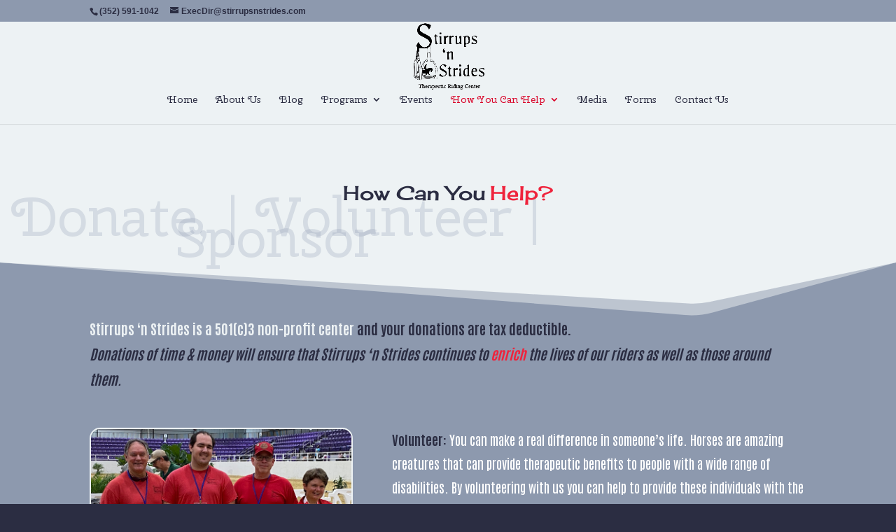

--- FILE ---
content_type: text/html; charset=UTF-8
request_url: https://www.stirrupsnstrides.com/how-can-you-help/
body_size: 43405
content:
<!DOCTYPE html>
<html lang="en-US" prefix="og: https://ogp.me/ns#">
<head>
	<meta charset="UTF-8" />
<style id="global-hamburger-styles-css">

.mobile_nav .select_page {
    display: none !important;
}
.et-db #et-boc .et-l.et-l--header .mobile_menu_bar:before,
.et-l--header .mobile_menu_bar:before{
    content: unset;
}

.et_header_style_centered #main-header .mobile_nav.mobile_nav,
.et_header_style_split #main-header .mobile_nav.mobile_nav {
    padding: 0;
    border-radius: 0;
    background-color: unset;
    background: unset;
}
.et_header_style_centered #et_mobile_nav_menu#et_mobile_nav_menu,
.et_header_style_split #et_mobile_nav_menu#et_mobile_nav_menu {
    position: unset;
}

.et_header_style_centered.et_header_style_centered .mobile_menu_bar.mobile_menu_bar,
.et_header_style_split.et_header_style_split .mobile_menu_bar.mobile_menu_bar {
    position: relative;
}


.et_header_style_centered .et_mobile_menu.et_mobile_menu,
.et_header_style_split .et_mobile_menu.et_mobile_menu {
    top: 62px;
}

.et_header_style_left .et_mobile_menu.et_mobile_menu {
    top: 90px;
}

.et_header_style_centered .et_menu_container .mobile_menu_bar.mobile_menu_bar,
.et_header_style_split .et_menu_container .mobile_menu_bar.mobile_menu_bar,
.et_header_style_split .et_menu_container #et-top-navigation .mobile_menu_bar.mobile_menu_bar {
    top: unset;
    left: unset;
    right: unset;
    bottom: unset;
    padding: 0;
    float:right;
}

.et_header_style_split #main-header div#et-top-navigation {
    bottom: 0;
}
    
#main-header .mobile_menu_bar:before{
    content: unset;
}


@media all and (max-width: 980px) {
    .et_header_style_centered #main-header#main-header div#et-top-navigation,
    .et_header_style_split #main-header#main-header div#et-top-navigation {
        position: absolute;
    }

    .et_header_style_fullscreen .dipi_hamburger,
    .et_header_style_centered .dipi_hamburger,
    .et_header_style_split .dipi_hamburger {
        margin-bottom: 0 !important;
    }

    .et_header_style_centered .dipi_hamburger {
        margin-top: 6px;
    }

    .et_header_style_fullscreen .et-fixed-header #et-top-navigation, .et_header_style_fullscreen #et-top-navigation {
        padding-bottom: 0 !important;
    }
}

/* FIXME: only if style is not fullscreen oder slidein */
@media all and (min-width: 981px) {
    .dipi_hamburger {
        display: none;
    }

    .et_header_style_slide .dipi_hamburger,
    .et_header_style_fullscreen .dipi_hamburger {
        display: block;
        margin-bottom: 0 !important;
    }
}
</style>
<meta http-equiv="X-UA-Compatible" content="IE=edge">
	<link rel="pingback" href="https://www.stirrupsnstrides.com/xmlrpc.php" />

	<script type="text/javascript">
		document.documentElement.className = 'js';
	</script>
	
	<script type="text/javascript">
			let jqueryParams=[],jQuery=function(r){return jqueryParams=[...jqueryParams,r],jQuery},$=function(r){return jqueryParams=[...jqueryParams,r],$};window.jQuery=jQuery,window.$=jQuery;let customHeadScripts=!1;jQuery.fn=jQuery.prototype={},$.fn=jQuery.prototype={},jQuery.noConflict=function(r){if(window.jQuery)return jQuery=window.jQuery,$=window.jQuery,customHeadScripts=!0,jQuery.noConflict},jQuery.ready=function(r){jqueryParams=[...jqueryParams,r]},$.ready=function(r){jqueryParams=[...jqueryParams,r]},jQuery.load=function(r){jqueryParams=[...jqueryParams,r]},$.load=function(r){jqueryParams=[...jqueryParams,r]},jQuery.fn.ready=function(r){jqueryParams=[...jqueryParams,r]},$.fn.ready=function(r){jqueryParams=[...jqueryParams,r]};</script>
<!-- Search Engine Optimization by Rank Math - https://rankmath.com/ -->
<title>How can you help? - Stirrups &#039;n Strides</title>
<meta name="description" content="Stirrups ‘n Strides is a 501(c)3 non-profit center and your donations are tax deductible.Donations of time &amp; money will ensure that Stirrups ‘n Strides"/>
<meta name="robots" content="follow, index, max-snippet:-1, max-video-preview:-1, max-image-preview:large"/>
<link rel="canonical" href="https://www.stirrupsnstrides.com/how-can-you-help/" />
<meta property="og:locale" content="en_US" />
<meta property="og:type" content="article" />
<meta property="og:title" content="How can you help? - Stirrups &#039;n Strides" />
<meta property="og:description" content="Stirrups ‘n Strides is a 501(c)3 non-profit center and your donations are tax deductible.Donations of time &amp; money will ensure that Stirrups ‘n Strides" />
<meta property="og:url" content="https://www.stirrupsnstrides.com/how-can-you-help/" />
<meta property="og:site_name" content="Stirrups \&#039;n Strides" />
<meta property="article:publisher" content="https://www.facebook.com/StirrupsnStrides" />
<meta property="og:updated_time" content="2024-02-22T12:46:07-05:00" />
<meta property="og:image" content="https://www.stirrupsnstrides.com/wp-content/uploads/2024/02/SocialSharingIMG.png" />
<meta property="og:image:secure_url" content="https://www.stirrupsnstrides.com/wp-content/uploads/2024/02/SocialSharingIMG.png" />
<meta property="og:image:width" content="1200" />
<meta property="og:image:height" content="630" />
<meta property="og:image:alt" content="How can you help?" />
<meta property="og:image:type" content="image/png" />
<meta property="article:published_time" content="2012-10-26T11:48:23-04:00" />
<meta property="article:modified_time" content="2024-02-22T12:46:07-05:00" />
<meta name="twitter:card" content="summary_large_image" />
<meta name="twitter:title" content="How can you help? - Stirrups &#039;n Strides" />
<meta name="twitter:description" content="Stirrups ‘n Strides is a 501(c)3 non-profit center and your donations are tax deductible.Donations of time &amp; money will ensure that Stirrups ‘n Strides" />
<meta name="twitter:image" content="https://www.stirrupsnstrides.com/wp-content/uploads/2024/02/SocialSharingIMG.png" />
<meta name="twitter:label1" content="Time to read" />
<meta name="twitter:data1" content="9 minutes" />
<script type="application/ld+json" class="rank-math-schema">{"@context":"https://schema.org","@graph":[{"@type":"Place","@id":"https://www.stirrupsnstrides.com/#place","address":{"@type":"PostalAddress","streetAddress":"4246 W Hwy 318","addressLocality":"Citra, FL","postalCode":"32113","addressCountry":"USA"}},{"@type":"Organization","@id":"https://www.stirrupsnstrides.com/#organization","name":"Stirrups \\'n Strides","url":"https://www.stirrupsnstrides.com","sameAs":["https://www.facebook.com/StirrupsnStrides"],"email":"execdir@stirrupsnstrides.com","address":{"@type":"PostalAddress","streetAddress":"4246 W Hwy 318","addressLocality":"Citra, FL","postalCode":"32113","addressCountry":"USA"},"logo":{"@type":"ImageObject","@id":"https://www.stirrupsnstrides.com/#logo","url":"http://www.stirrupsnstrides.com/wp-content/uploads/2024/01/Logo_TransparentHQ.png","contentUrl":"http://www.stirrupsnstrides.com/wp-content/uploads/2024/01/Logo_TransparentHQ.png","caption":"Stirrups \\'n Strides","inLanguage":"en-US","width":"512","height":"484"},"contactPoint":[{"@type":"ContactPoint","telephone":"+1-352-591-1042","contactType":"customer support"}],"location":{"@id":"https://www.stirrupsnstrides.com/#place"}},{"@type":"WebSite","@id":"https://www.stirrupsnstrides.com/#website","url":"https://www.stirrupsnstrides.com","name":"Stirrups \\'n Strides","alternateName":"S\\'nS","publisher":{"@id":"https://www.stirrupsnstrides.com/#organization"},"inLanguage":"en-US"},{"@type":"ImageObject","@id":"https://www.stirrupsnstrides.com/wp-content/uploads/2024/02/SocialSharingIMG.png","url":"https://www.stirrupsnstrides.com/wp-content/uploads/2024/02/SocialSharingIMG.png","width":"1200","height":"630","inLanguage":"en-US"},{"@type":"WebPage","@id":"https://www.stirrupsnstrides.com/how-can-you-help/#webpage","url":"https://www.stirrupsnstrides.com/how-can-you-help/","name":"How can you help? - Stirrups &#039;n Strides","datePublished":"2012-10-26T11:48:23-04:00","dateModified":"2024-02-22T12:46:07-05:00","isPartOf":{"@id":"https://www.stirrupsnstrides.com/#website"},"primaryImageOfPage":{"@id":"https://www.stirrupsnstrides.com/wp-content/uploads/2024/02/SocialSharingIMG.png"},"inLanguage":"en-US"},{"@type":"Person","@id":"https://www.stirrupsnstrides.com/author/admin/","name":"admin","url":"https://www.stirrupsnstrides.com/author/admin/","image":{"@type":"ImageObject","@id":"https://secure.gravatar.com/avatar/e59d44604a29849ebb895b5a5fde20edaba3b724f7cd0d03fd509f48c9b05bd2?s=96&amp;d=blank&amp;r=g","url":"https://secure.gravatar.com/avatar/e59d44604a29849ebb895b5a5fde20edaba3b724f7cd0d03fd509f48c9b05bd2?s=96&amp;d=blank&amp;r=g","caption":"admin","inLanguage":"en-US"},"worksFor":{"@id":"https://www.stirrupsnstrides.com/#organization"}},{"@type":"Article","headline":"How can you help? - Stirrups &#039;n Strides","datePublished":"2012-10-26T11:48:23-04:00","dateModified":"2024-02-22T12:46:07-05:00","author":{"@id":"https://www.stirrupsnstrides.com/author/admin/","name":"admin"},"publisher":{"@id":"https://www.stirrupsnstrides.com/#organization"},"description":"Stirrups \u2018n Strides is a 501(c)3 non-profit center and your donations are tax deductible.Donations of time &amp; money will ensure that Stirrups \u2018n Strides","name":"How can you help? - Stirrups &#039;n Strides","@id":"https://www.stirrupsnstrides.com/how-can-you-help/#richSnippet","isPartOf":{"@id":"https://www.stirrupsnstrides.com/how-can-you-help/#webpage"},"image":{"@id":"https://www.stirrupsnstrides.com/wp-content/uploads/2024/02/SocialSharingIMG.png"},"inLanguage":"en-US","mainEntityOfPage":{"@id":"https://www.stirrupsnstrides.com/how-can-you-help/#webpage"}}]}</script>
<!-- /Rank Math WordPress SEO plugin -->

<link rel='dns-prefetch' href='//fonts.googleapis.com' />
<link rel="alternate" type="application/rss+xml" title="Stirrups &#039;n Strides &raquo; Feed" href="https://www.stirrupsnstrides.com/feed/" />
<link rel="alternate" type="application/rss+xml" title="Stirrups &#039;n Strides &raquo; Comments Feed" href="https://www.stirrupsnstrides.com/comments/feed/" />
<link rel="alternate" title="oEmbed (JSON)" type="application/json+oembed" href="https://www.stirrupsnstrides.com/wp-json/oembed/1.0/embed?url=https%3A%2F%2Fwww.stirrupsnstrides.com%2Fhow-can-you-help%2F" />
<link rel="alternate" title="oEmbed (XML)" type="text/xml+oembed" href="https://www.stirrupsnstrides.com/wp-json/oembed/1.0/embed?url=https%3A%2F%2Fwww.stirrupsnstrides.com%2Fhow-can-you-help%2F&#038;format=xml" />
<meta content="Divi v.4.27.4" name="generator"/><link rel='stylesheet' id='dipi-popup-maker-popup-effect-css' href='https://www.stirrupsnstrides.com/wp-content/plugins/divi-pixel/dist/public/css/popup_effect.min.css?ver=1.0.0' type='text/css' media='all' />
<link rel='stylesheet' id='dipi_font-css' href='https://www.stirrupsnstrides.com/wp-content/plugins/divi-pixel/dist/admin/css/dipi-font.min.css?ver=1.0.0' type='text/css' media='all' />
<link rel='stylesheet' id='dipi_general-css' href='https://www.stirrupsnstrides.com/wp-content/plugins/divi-pixel/dist/public/css/general.min.css?ver=2.29.2' type='text/css' media='all' />
<link rel='stylesheet' id='dipi_hamburgers_css-css' href='https://www.stirrupsnstrides.com/wp-content/plugins/divi-pixel/dist/vendor/css/hamburgers.min.css?ver=1.1.3' type='text/css' media='all' />
<link rel='stylesheet' id='wpdm-fonticon-css' href='https://www.stirrupsnstrides.com/wp-content/plugins/download-manager/assets/wpdm-iconfont/css/wpdm-icons.css?ver=6.9' type='text/css' media='all' />
<link rel='stylesheet' id='wpdm-front-css' href='https://www.stirrupsnstrides.com/wp-content/plugins/download-manager/assets/css/front.min.css?ver=3.3.46' type='text/css' media='all' />
<link rel='stylesheet' id='wpdm-front-dark-css' href='https://www.stirrupsnstrides.com/wp-content/plugins/download-manager/assets/css/front-dark.min.css?ver=3.3.46' type='text/css' media='all' />
<link rel='stylesheet' id='events-manager-css' href='https://www.stirrupsnstrides.com/wp-content/plugins/events-manager/includes/css/events-manager.min.css?ver=7.2.3.1' type='text/css' media='all' />
<style id='events-manager-inline-css' type='text/css'>
body .em { --font-family : inherit; --font-weight : inherit; --font-size : 1em; --line-height : inherit; }
/*# sourceURL=events-manager-inline-css */
</style>
<link rel='stylesheet' id='et-divi-open-sans-css' href='https://fonts.googleapis.com/css?family=Open+Sans:300italic,400italic,600italic,700italic,800italic,400,300,600,700,800&#038;subset=latin,latin-ext&#038;display=swap' type='text/css' media='all' />
<style id='divi-style-inline-inline-css' type='text/css'>
/*!
Theme Name: Divi
Theme URI: http://www.elegantthemes.com/gallery/divi/
Version: 4.27.4
Description: Smart. Flexible. Beautiful. Divi is the most powerful theme in our collection.
Author: Elegant Themes
Author URI: http://www.elegantthemes.com
License: GNU General Public License v2
License URI: http://www.gnu.org/licenses/gpl-2.0.html
*/

a,abbr,acronym,address,applet,b,big,blockquote,body,center,cite,code,dd,del,dfn,div,dl,dt,em,fieldset,font,form,h1,h2,h3,h4,h5,h6,html,i,iframe,img,ins,kbd,label,legend,li,object,ol,p,pre,q,s,samp,small,span,strike,strong,sub,sup,tt,u,ul,var{margin:0;padding:0;border:0;outline:0;font-size:100%;-ms-text-size-adjust:100%;-webkit-text-size-adjust:100%;vertical-align:baseline;background:transparent}body{line-height:1}ol,ul{list-style:none}blockquote,q{quotes:none}blockquote:after,blockquote:before,q:after,q:before{content:"";content:none}blockquote{margin:20px 0 30px;border-left:5px solid;padding-left:20px}:focus{outline:0}del{text-decoration:line-through}pre{overflow:auto;padding:10px}figure{margin:0}table{border-collapse:collapse;border-spacing:0}article,aside,footer,header,hgroup,nav,section{display:block}body{font-family:Open Sans,Arial,sans-serif;font-size:14px;color:#666;background-color:#fff;line-height:1.7em;font-weight:500;-webkit-font-smoothing:antialiased;-moz-osx-font-smoothing:grayscale}body.page-template-page-template-blank-php #page-container{padding-top:0!important}body.et_cover_background{background-size:cover!important;background-position:top!important;background-repeat:no-repeat!important;background-attachment:fixed}a{color:#2ea3f2}a,a:hover{text-decoration:none}p{padding-bottom:1em}p:not(.has-background):last-of-type{padding-bottom:0}p.et_normal_padding{padding-bottom:1em}strong{font-weight:700}cite,em,i{font-style:italic}code,pre{font-family:Courier New,monospace;margin-bottom:10px}ins{text-decoration:none}sub,sup{height:0;line-height:1;position:relative;vertical-align:baseline}sup{bottom:.8em}sub{top:.3em}dl{margin:0 0 1.5em}dl dt{font-weight:700}dd{margin-left:1.5em}blockquote p{padding-bottom:0}embed,iframe,object,video{max-width:100%}h1,h2,h3,h4,h5,h6{color:#333;padding-bottom:10px;line-height:1em;font-weight:500}h1 a,h2 a,h3 a,h4 a,h5 a,h6 a{color:inherit}h1{font-size:30px}h2{font-size:26px}h3{font-size:22px}h4{font-size:18px}h5{font-size:16px}h6{font-size:14px}input{-webkit-appearance:none}input[type=checkbox]{-webkit-appearance:checkbox}input[type=radio]{-webkit-appearance:radio}input.text,input.title,input[type=email],input[type=password],input[type=tel],input[type=text],select,textarea{background-color:#fff;border:1px solid #bbb;padding:2px;color:#4e4e4e}input.text:focus,input.title:focus,input[type=text]:focus,select:focus,textarea:focus{border-color:#2d3940;color:#3e3e3e}input.text,input.title,input[type=text],select,textarea{margin:0}textarea{padding:4px}button,input,select,textarea{font-family:inherit}img{max-width:100%;height:auto}.clear{clear:both}br.clear{margin:0;padding:0}.pagination{clear:both}#et_search_icon:hover,.et-social-icon a:hover,.et_password_protected_form .et_submit_button,.form-submit .et_pb_buttontton.alt.disabled,.nav-single a,.posted_in a{color:#2ea3f2}.et-search-form,blockquote{border-color:#2ea3f2}#main-content{background-color:#fff}.container{width:80%;max-width:1080px;margin:auto;position:relative}body:not(.et-tb) #main-content .container,body:not(.et-tb-has-header) #main-content .container{padding-top:58px}.et_full_width_page #main-content .container:before{display:none}.main_title{margin-bottom:20px}.et_password_protected_form .et_submit_button:hover,.form-submit .et_pb_button:hover{background:rgba(0,0,0,.05)}.et_button_icon_visible .et_pb_button{padding-right:2em;padding-left:.7em}.et_button_icon_visible .et_pb_button:after{opacity:1;margin-left:0}.et_button_left .et_pb_button:hover:after{left:.15em}.et_button_left .et_pb_button:after{margin-left:0;left:1em}.et_button_icon_visible.et_button_left .et_pb_button,.et_button_left .et_pb_button:hover,.et_button_left .et_pb_module .et_pb_button:hover{padding-left:2em;padding-right:.7em}.et_button_icon_visible.et_button_left .et_pb_button:after,.et_button_left .et_pb_button:hover:after{left:.15em}.et_password_protected_form .et_submit_button:hover,.form-submit .et_pb_button:hover{padding:.3em 1em}.et_button_no_icon .et_pb_button:after{display:none}.et_button_no_icon.et_button_icon_visible.et_button_left .et_pb_button,.et_button_no_icon.et_button_left .et_pb_button:hover,.et_button_no_icon .et_pb_button,.et_button_no_icon .et_pb_button:hover{padding:.3em 1em!important}.et_button_custom_icon .et_pb_button:after{line-height:1.7em}.et_button_custom_icon.et_button_icon_visible .et_pb_button:after,.et_button_custom_icon .et_pb_button:hover:after{margin-left:.3em}#left-area .post_format-post-format-gallery .wp-block-gallery:first-of-type{padding:0;margin-bottom:-16px}.entry-content table:not(.variations){border:1px solid #eee;margin:0 0 15px;text-align:left;width:100%}.entry-content thead th,.entry-content tr th{color:#555;font-weight:700;padding:9px 24px}.entry-content tr td{border-top:1px solid #eee;padding:6px 24px}#left-area ul,.entry-content ul,.et-l--body ul,.et-l--footer ul,.et-l--header ul{list-style-type:disc;padding:0 0 23px 1em;line-height:26px}#left-area ol,.entry-content ol,.et-l--body ol,.et-l--footer ol,.et-l--header ol{list-style-type:decimal;list-style-position:inside;padding:0 0 23px;line-height:26px}#left-area ul li ul,.entry-content ul li ol{padding:2px 0 2px 20px}#left-area ol li ul,.entry-content ol li ol,.et-l--body ol li ol,.et-l--footer ol li ol,.et-l--header ol li ol{padding:2px 0 2px 35px}#left-area ul.wp-block-gallery{display:-webkit-box;display:-ms-flexbox;display:flex;-ms-flex-wrap:wrap;flex-wrap:wrap;list-style-type:none;padding:0}#left-area ul.products{padding:0!important;line-height:1.7!important;list-style:none!important}.gallery-item a{display:block}.gallery-caption,.gallery-item a{width:90%}#wpadminbar{z-index:100001}#left-area .post-meta{font-size:14px;padding-bottom:15px}#left-area .post-meta a{text-decoration:none;color:#666}#left-area .et_featured_image{padding-bottom:7px}.single .post{padding-bottom:25px}body.single .et_audio_content{margin-bottom:-6px}.nav-single a{text-decoration:none;color:#2ea3f2;font-size:14px;font-weight:400}.nav-previous{float:left}.nav-next{float:right}.et_password_protected_form p input{background-color:#eee;border:none!important;width:100%!important;border-radius:0!important;font-size:14px;color:#999!important;padding:16px!important;-webkit-box-sizing:border-box;box-sizing:border-box}.et_password_protected_form label{display:none}.et_password_protected_form .et_submit_button{font-family:inherit;display:block;float:right;margin:8px auto 0;cursor:pointer}.post-password-required p.nocomments.container{max-width:100%}.post-password-required p.nocomments.container:before{display:none}.aligncenter,div.post .new-post .aligncenter{display:block;margin-left:auto;margin-right:auto}.wp-caption{border:1px solid #ddd;text-align:center;background-color:#f3f3f3;margin-bottom:10px;max-width:96%;padding:8px}.wp-caption.alignleft{margin:0 30px 20px 0}.wp-caption.alignright{margin:0 0 20px 30px}.wp-caption img{margin:0;padding:0;border:0}.wp-caption p.wp-caption-text{font-size:12px;padding:0 4px 5px;margin:0}.alignright{float:right}.alignleft{float:left}img.alignleft{display:inline;float:left;margin-right:15px}img.alignright{display:inline;float:right;margin-left:15px}.page.et_pb_pagebuilder_layout #main-content{background-color:transparent}body #main-content .et_builder_inner_content>h1,body #main-content .et_builder_inner_content>h2,body #main-content .et_builder_inner_content>h3,body #main-content .et_builder_inner_content>h4,body #main-content .et_builder_inner_content>h5,body #main-content .et_builder_inner_content>h6{line-height:1.4em}body #main-content .et_builder_inner_content>p{line-height:1.7em}.wp-block-pullquote{margin:20px 0 30px}.wp-block-pullquote.has-background blockquote{border-left:none}.wp-block-group.has-background{padding:1.5em 1.5em .5em}@media (min-width:981px){#left-area{width:79.125%;padding-bottom:23px}#main-content .container:before{content:"";position:absolute;top:0;height:100%;width:1px;background-color:#e2e2e2}.et_full_width_page #left-area,.et_no_sidebar #left-area{float:none;width:100%!important}.et_full_width_page #left-area{padding-bottom:0}.et_no_sidebar #main-content .container:before{display:none}}@media (max-width:980px){#page-container{padding-top:80px}.et-tb #page-container,.et-tb-has-header #page-container{padding-top:0!important}#left-area,#sidebar{width:100%!important}#main-content .container:before{display:none!important}.et_full_width_page .et_gallery_item:nth-child(4n+1){clear:none}}@media print{#page-container{padding-top:0!important}}#wp-admin-bar-et-use-visual-builder a:before{font-family:ETmodules!important;content:"\e625";font-size:30px!important;width:28px;margin-top:-3px;color:#974df3!important}#wp-admin-bar-et-use-visual-builder:hover a:before{color:#fff!important}#wp-admin-bar-et-use-visual-builder:hover a,#wp-admin-bar-et-use-visual-builder a:hover{transition:background-color .5s ease;-webkit-transition:background-color .5s ease;-moz-transition:background-color .5s ease;background-color:#7e3bd0!important;color:#fff!important}* html .clearfix,:first-child+html .clearfix{zoom:1}.iphone .et_pb_section_video_bg video::-webkit-media-controls-start-playback-button{display:none!important;-webkit-appearance:none}.et_mobile_device .et_pb_section_parallax .et_pb_parallax_css{background-attachment:scroll}.et-social-facebook a.icon:before{content:"\e093"}.et-social-twitter a.icon:before{content:"\e094"}.et-social-google-plus a.icon:before{content:"\e096"}.et-social-instagram a.icon:before{content:"\e09a"}.et-social-rss a.icon:before{content:"\e09e"}.ai1ec-single-event:after{content:" ";display:table;clear:both}.evcal_event_details .evcal_evdata_cell .eventon_details_shading_bot.eventon_details_shading_bot{z-index:3}.wp-block-divi-layout{margin-bottom:1em}*{-webkit-box-sizing:border-box;box-sizing:border-box}#et-info-email:before,#et-info-phone:before,#et_search_icon:before,.comment-reply-link:after,.et-cart-info span:before,.et-pb-arrow-next:before,.et-pb-arrow-prev:before,.et-social-icon a:before,.et_audio_container .mejs-playpause-button button:before,.et_audio_container .mejs-volume-button button:before,.et_overlay:before,.et_password_protected_form .et_submit_button:after,.et_pb_button:after,.et_pb_contact_reset:after,.et_pb_contact_submit:after,.et_pb_font_icon:before,.et_pb_newsletter_button:after,.et_pb_pricing_table_button:after,.et_pb_promo_button:after,.et_pb_testimonial:before,.et_pb_toggle_title:before,.form-submit .et_pb_button:after,.mobile_menu_bar:before,a.et_pb_more_button:after{font-family:ETmodules!important;speak:none;font-style:normal;font-weight:400;-webkit-font-feature-settings:normal;font-feature-settings:normal;font-variant:normal;text-transform:none;line-height:1;-webkit-font-smoothing:antialiased;-moz-osx-font-smoothing:grayscale;text-shadow:0 0;direction:ltr}.et-pb-icon,.et_pb_custom_button_icon.et_pb_button:after,.et_pb_login .et_pb_custom_button_icon.et_pb_button:after,.et_pb_woo_custom_button_icon .button.et_pb_custom_button_icon.et_pb_button:after,.et_pb_woo_custom_button_icon .button.et_pb_custom_button_icon.et_pb_button:hover:after{content:attr(data-icon)}.et-pb-icon{font-family:ETmodules;speak:none;font-weight:400;-webkit-font-feature-settings:normal;font-feature-settings:normal;font-variant:normal;text-transform:none;line-height:1;-webkit-font-smoothing:antialiased;font-size:96px;font-style:normal;display:inline-block;-webkit-box-sizing:border-box;box-sizing:border-box;direction:ltr}#et-ajax-saving{display:none;-webkit-transition:background .3s,-webkit-box-shadow .3s;transition:background .3s,-webkit-box-shadow .3s;transition:background .3s,box-shadow .3s;transition:background .3s,box-shadow .3s,-webkit-box-shadow .3s;-webkit-box-shadow:rgba(0,139,219,.247059) 0 0 60px;box-shadow:0 0 60px rgba(0,139,219,.247059);position:fixed;top:50%;left:50%;width:50px;height:50px;background:#fff;border-radius:50px;margin:-25px 0 0 -25px;z-index:999999;text-align:center}#et-ajax-saving img{margin:9px}.et-safe-mode-indicator,.et-safe-mode-indicator:focus,.et-safe-mode-indicator:hover{-webkit-box-shadow:0 5px 10px rgba(41,196,169,.15);box-shadow:0 5px 10px rgba(41,196,169,.15);background:#29c4a9;color:#fff;font-size:14px;font-weight:600;padding:12px;line-height:16px;border-radius:3px;position:fixed;bottom:30px;right:30px;z-index:999999;text-decoration:none;font-family:Open Sans,sans-serif;-webkit-font-smoothing:antialiased;-moz-osx-font-smoothing:grayscale}.et_pb_button{font-size:20px;font-weight:500;padding:.3em 1em;line-height:1.7em!important;background-color:transparent;background-size:cover;background-position:50%;background-repeat:no-repeat;border:2px solid;border-radius:3px;-webkit-transition-duration:.2s;transition-duration:.2s;-webkit-transition-property:all!important;transition-property:all!important}.et_pb_button,.et_pb_button_inner{position:relative}.et_pb_button:hover,.et_pb_module .et_pb_button:hover{border:2px solid transparent;padding:.3em 2em .3em .7em}.et_pb_button:hover{background-color:hsla(0,0%,100%,.2)}.et_pb_bg_layout_light.et_pb_button:hover,.et_pb_bg_layout_light .et_pb_button:hover{background-color:rgba(0,0,0,.05)}.et_pb_button:after,.et_pb_button:before{font-size:32px;line-height:1em;content:"\35";opacity:0;position:absolute;margin-left:-1em;-webkit-transition:all .2s;transition:all .2s;text-transform:none;-webkit-font-feature-settings:"kern" off;font-feature-settings:"kern" off;font-variant:none;font-style:normal;font-weight:400;text-shadow:none}.et_pb_button.et_hover_enabled:hover:after,.et_pb_button.et_pb_hovered:hover:after{-webkit-transition:none!important;transition:none!important}.et_pb_button:before{display:none}.et_pb_button:hover:after{opacity:1;margin-left:0}.et_pb_column_1_3 h1,.et_pb_column_1_4 h1,.et_pb_column_1_5 h1,.et_pb_column_1_6 h1,.et_pb_column_2_5 h1{font-size:26px}.et_pb_column_1_3 h2,.et_pb_column_1_4 h2,.et_pb_column_1_5 h2,.et_pb_column_1_6 h2,.et_pb_column_2_5 h2{font-size:23px}.et_pb_column_1_3 h3,.et_pb_column_1_4 h3,.et_pb_column_1_5 h3,.et_pb_column_1_6 h3,.et_pb_column_2_5 h3{font-size:20px}.et_pb_column_1_3 h4,.et_pb_column_1_4 h4,.et_pb_column_1_5 h4,.et_pb_column_1_6 h4,.et_pb_column_2_5 h4{font-size:18px}.et_pb_column_1_3 h5,.et_pb_column_1_4 h5,.et_pb_column_1_5 h5,.et_pb_column_1_6 h5,.et_pb_column_2_5 h5{font-size:16px}.et_pb_column_1_3 h6,.et_pb_column_1_4 h6,.et_pb_column_1_5 h6,.et_pb_column_1_6 h6,.et_pb_column_2_5 h6{font-size:15px}.et_pb_bg_layout_dark,.et_pb_bg_layout_dark h1,.et_pb_bg_layout_dark h2,.et_pb_bg_layout_dark h3,.et_pb_bg_layout_dark h4,.et_pb_bg_layout_dark h5,.et_pb_bg_layout_dark h6{color:#fff!important}.et_pb_module.et_pb_text_align_left{text-align:left}.et_pb_module.et_pb_text_align_center{text-align:center}.et_pb_module.et_pb_text_align_right{text-align:right}.et_pb_module.et_pb_text_align_justified{text-align:justify}.clearfix:after{visibility:hidden;display:block;font-size:0;content:" ";clear:both;height:0}.et_pb_bg_layout_light .et_pb_more_button{color:#2ea3f2}.et_builder_inner_content{position:relative;z-index:1}header .et_builder_inner_content{z-index:2}.et_pb_css_mix_blend_mode_passthrough{mix-blend-mode:unset!important}.et_pb_image_container{margin:-20px -20px 29px}.et_pb_module_inner{position:relative}.et_hover_enabled_preview{z-index:2}.et_hover_enabled:hover{position:relative;z-index:2}.et_pb_all_tabs,.et_pb_module,.et_pb_posts_nav a,.et_pb_tab,.et_pb_with_background{position:relative;background-size:cover;background-position:50%;background-repeat:no-repeat}.et_pb_background_mask,.et_pb_background_pattern{bottom:0;left:0;position:absolute;right:0;top:0}.et_pb_background_mask{background-size:calc(100% + 2px) calc(100% + 2px);background-repeat:no-repeat;background-position:50%;overflow:hidden}.et_pb_background_pattern{background-position:0 0;background-repeat:repeat}.et_pb_with_border{position:relative;border:0 solid #333}.post-password-required .et_pb_row{padding:0;width:100%}.post-password-required .et_password_protected_form{min-height:0}body.et_pb_pagebuilder_layout.et_pb_show_title .post-password-required .et_password_protected_form h1,body:not(.et_pb_pagebuilder_layout) .post-password-required .et_password_protected_form h1{display:none}.et_pb_no_bg{padding:0!important}.et_overlay.et_pb_inline_icon:before,.et_pb_inline_icon:before{content:attr(data-icon)}.et_pb_more_button{color:inherit;text-shadow:none;text-decoration:none;display:inline-block;margin-top:20px}.et_parallax_bg_wrap{overflow:hidden;position:absolute;top:0;right:0;bottom:0;left:0}.et_parallax_bg{background-repeat:no-repeat;background-position:top;background-size:cover;position:absolute;bottom:0;left:0;width:100%;height:100%;display:block}.et_parallax_bg.et_parallax_bg__hover,.et_parallax_bg.et_parallax_bg_phone,.et_parallax_bg.et_parallax_bg_tablet,.et_parallax_gradient.et_parallax_gradient__hover,.et_parallax_gradient.et_parallax_gradient_phone,.et_parallax_gradient.et_parallax_gradient_tablet,.et_pb_section_parallax_hover:hover .et_parallax_bg:not(.et_parallax_bg__hover),.et_pb_section_parallax_hover:hover .et_parallax_gradient:not(.et_parallax_gradient__hover){display:none}.et_pb_section_parallax_hover:hover .et_parallax_bg.et_parallax_bg__hover,.et_pb_section_parallax_hover:hover .et_parallax_gradient.et_parallax_gradient__hover{display:block}.et_parallax_gradient{bottom:0;display:block;left:0;position:absolute;right:0;top:0}.et_pb_module.et_pb_section_parallax,.et_pb_posts_nav a.et_pb_section_parallax,.et_pb_tab.et_pb_section_parallax{position:relative}.et_pb_section_parallax .et_pb_parallax_css,.et_pb_slides .et_parallax_bg.et_pb_parallax_css{background-attachment:fixed}body.et-bfb .et_pb_section_parallax .et_pb_parallax_css,body.et-bfb .et_pb_slides .et_parallax_bg.et_pb_parallax_css{background-attachment:scroll;bottom:auto}.et_pb_section_parallax.et_pb_column .et_pb_module,.et_pb_section_parallax.et_pb_row .et_pb_column,.et_pb_section_parallax.et_pb_row .et_pb_module{z-index:9;position:relative}.et_pb_more_button:hover:after{opacity:1;margin-left:0}.et_pb_preload .et_pb_section_video_bg,.et_pb_preload>div{visibility:hidden}.et_pb_preload,.et_pb_section.et_pb_section_video.et_pb_preload{position:relative;background:#464646!important}.et_pb_preload:before{content:"";position:absolute;top:50%;left:50%;background:url(https://www.stirrupsnstrides.com/wp-content/themes/Divi/includes/builder/styles/images/preloader.gif) no-repeat;border-radius:32px;width:32px;height:32px;margin:-16px 0 0 -16px}.box-shadow-overlay{position:absolute;top:0;left:0;width:100%;height:100%;z-index:10;pointer-events:none}.et_pb_section>.box-shadow-overlay~.et_pb_row{z-index:11}body.safari .section_has_divider{will-change:transform}.et_pb_row>.box-shadow-overlay{z-index:8}.has-box-shadow-overlay{position:relative}.et_clickable{cursor:pointer}.screen-reader-text{border:0;clip:rect(1px,1px,1px,1px);-webkit-clip-path:inset(50%);clip-path:inset(50%);height:1px;margin:-1px;overflow:hidden;padding:0;position:absolute!important;width:1px;word-wrap:normal!important}.et_multi_view_hidden,.et_multi_view_hidden_image{display:none!important}@keyframes multi-view-image-fade{0%{opacity:0}10%{opacity:.1}20%{opacity:.2}30%{opacity:.3}40%{opacity:.4}50%{opacity:.5}60%{opacity:.6}70%{opacity:.7}80%{opacity:.8}90%{opacity:.9}to{opacity:1}}.et_multi_view_image__loading{visibility:hidden}.et_multi_view_image__loaded{-webkit-animation:multi-view-image-fade .5s;animation:multi-view-image-fade .5s}#et-pb-motion-effects-offset-tracker{visibility:hidden!important;opacity:0;position:absolute;top:0;left:0}.et-pb-before-scroll-animation{opacity:0}header.et-l.et-l--header:after{clear:both;display:block;content:""}.et_pb_module{-webkit-animation-timing-function:linear;animation-timing-function:linear;-webkit-animation-duration:.2s;animation-duration:.2s}@-webkit-keyframes fadeBottom{0%{opacity:0;-webkit-transform:translateY(10%);transform:translateY(10%)}to{opacity:1;-webkit-transform:translateY(0);transform:translateY(0)}}@keyframes fadeBottom{0%{opacity:0;-webkit-transform:translateY(10%);transform:translateY(10%)}to{opacity:1;-webkit-transform:translateY(0);transform:translateY(0)}}@-webkit-keyframes fadeLeft{0%{opacity:0;-webkit-transform:translateX(-10%);transform:translateX(-10%)}to{opacity:1;-webkit-transform:translateX(0);transform:translateX(0)}}@keyframes fadeLeft{0%{opacity:0;-webkit-transform:translateX(-10%);transform:translateX(-10%)}to{opacity:1;-webkit-transform:translateX(0);transform:translateX(0)}}@-webkit-keyframes fadeRight{0%{opacity:0;-webkit-transform:translateX(10%);transform:translateX(10%)}to{opacity:1;-webkit-transform:translateX(0);transform:translateX(0)}}@keyframes fadeRight{0%{opacity:0;-webkit-transform:translateX(10%);transform:translateX(10%)}to{opacity:1;-webkit-transform:translateX(0);transform:translateX(0)}}@-webkit-keyframes fadeTop{0%{opacity:0;-webkit-transform:translateY(-10%);transform:translateY(-10%)}to{opacity:1;-webkit-transform:translateX(0);transform:translateX(0)}}@keyframes fadeTop{0%{opacity:0;-webkit-transform:translateY(-10%);transform:translateY(-10%)}to{opacity:1;-webkit-transform:translateX(0);transform:translateX(0)}}@-webkit-keyframes fadeIn{0%{opacity:0}to{opacity:1}}@keyframes fadeIn{0%{opacity:0}to{opacity:1}}.et-waypoint:not(.et_pb_counters){opacity:0}@media (min-width:981px){.et_pb_section.et_section_specialty div.et_pb_row .et_pb_column .et_pb_column .et_pb_module.et-last-child,.et_pb_section.et_section_specialty div.et_pb_row .et_pb_column .et_pb_column .et_pb_module:last-child,.et_pb_section.et_section_specialty div.et_pb_row .et_pb_column .et_pb_row_inner .et_pb_column .et_pb_module.et-last-child,.et_pb_section.et_section_specialty div.et_pb_row .et_pb_column .et_pb_row_inner .et_pb_column .et_pb_module:last-child,.et_pb_section div.et_pb_row .et_pb_column .et_pb_module.et-last-child,.et_pb_section div.et_pb_row .et_pb_column .et_pb_module:last-child{margin-bottom:0}}@media (max-width:980px){.et_overlay.et_pb_inline_icon_tablet:before,.et_pb_inline_icon_tablet:before{content:attr(data-icon-tablet)}.et_parallax_bg.et_parallax_bg_tablet_exist,.et_parallax_gradient.et_parallax_gradient_tablet_exist{display:none}.et_parallax_bg.et_parallax_bg_tablet,.et_parallax_gradient.et_parallax_gradient_tablet{display:block}.et_pb_column .et_pb_module{margin-bottom:30px}.et_pb_row .et_pb_column .et_pb_module.et-last-child,.et_pb_row .et_pb_column .et_pb_module:last-child,.et_section_specialty .et_pb_row .et_pb_column .et_pb_module.et-last-child,.et_section_specialty .et_pb_row .et_pb_column .et_pb_module:last-child{margin-bottom:0}.et_pb_more_button{display:inline-block!important}.et_pb_bg_layout_light_tablet.et_pb_button,.et_pb_bg_layout_light_tablet.et_pb_module.et_pb_button,.et_pb_bg_layout_light_tablet .et_pb_more_button{color:#2ea3f2}.et_pb_bg_layout_light_tablet .et_pb_forgot_password a{color:#666}.et_pb_bg_layout_light_tablet h1,.et_pb_bg_layout_light_tablet h2,.et_pb_bg_layout_light_tablet h3,.et_pb_bg_layout_light_tablet h4,.et_pb_bg_layout_light_tablet h5,.et_pb_bg_layout_light_tablet h6{color:#333!important}.et_pb_module .et_pb_bg_layout_light_tablet.et_pb_button{color:#2ea3f2!important}.et_pb_bg_layout_light_tablet{color:#666!important}.et_pb_bg_layout_dark_tablet,.et_pb_bg_layout_dark_tablet h1,.et_pb_bg_layout_dark_tablet h2,.et_pb_bg_layout_dark_tablet h3,.et_pb_bg_layout_dark_tablet h4,.et_pb_bg_layout_dark_tablet h5,.et_pb_bg_layout_dark_tablet h6{color:#fff!important}.et_pb_bg_layout_dark_tablet.et_pb_button,.et_pb_bg_layout_dark_tablet.et_pb_module.et_pb_button,.et_pb_bg_layout_dark_tablet .et_pb_more_button{color:inherit}.et_pb_bg_layout_dark_tablet .et_pb_forgot_password a{color:#fff}.et_pb_module.et_pb_text_align_left-tablet{text-align:left}.et_pb_module.et_pb_text_align_center-tablet{text-align:center}.et_pb_module.et_pb_text_align_right-tablet{text-align:right}.et_pb_module.et_pb_text_align_justified-tablet{text-align:justify}}@media (max-width:767px){.et_pb_more_button{display:inline-block!important}.et_overlay.et_pb_inline_icon_phone:before,.et_pb_inline_icon_phone:before{content:attr(data-icon-phone)}.et_parallax_bg.et_parallax_bg_phone_exist,.et_parallax_gradient.et_parallax_gradient_phone_exist{display:none}.et_parallax_bg.et_parallax_bg_phone,.et_parallax_gradient.et_parallax_gradient_phone{display:block}.et-hide-mobile{display:none!important}.et_pb_bg_layout_light_phone.et_pb_button,.et_pb_bg_layout_light_phone.et_pb_module.et_pb_button,.et_pb_bg_layout_light_phone .et_pb_more_button{color:#2ea3f2}.et_pb_bg_layout_light_phone .et_pb_forgot_password a{color:#666}.et_pb_bg_layout_light_phone h1,.et_pb_bg_layout_light_phone h2,.et_pb_bg_layout_light_phone h3,.et_pb_bg_layout_light_phone h4,.et_pb_bg_layout_light_phone h5,.et_pb_bg_layout_light_phone h6{color:#333!important}.et_pb_module .et_pb_bg_layout_light_phone.et_pb_button{color:#2ea3f2!important}.et_pb_bg_layout_light_phone{color:#666!important}.et_pb_bg_layout_dark_phone,.et_pb_bg_layout_dark_phone h1,.et_pb_bg_layout_dark_phone h2,.et_pb_bg_layout_dark_phone h3,.et_pb_bg_layout_dark_phone h4,.et_pb_bg_layout_dark_phone h5,.et_pb_bg_layout_dark_phone h6{color:#fff!important}.et_pb_bg_layout_dark_phone.et_pb_button,.et_pb_bg_layout_dark_phone.et_pb_module.et_pb_button,.et_pb_bg_layout_dark_phone .et_pb_more_button{color:inherit}.et_pb_module .et_pb_bg_layout_dark_phone.et_pb_button{color:#fff!important}.et_pb_bg_layout_dark_phone .et_pb_forgot_password a{color:#fff}.et_pb_module.et_pb_text_align_left-phone{text-align:left}.et_pb_module.et_pb_text_align_center-phone{text-align:center}.et_pb_module.et_pb_text_align_right-phone{text-align:right}.et_pb_module.et_pb_text_align_justified-phone{text-align:justify}}@media (max-width:479px){a.et_pb_more_button{display:block}}@media (min-width:768px) and (max-width:980px){[data-et-multi-view-load-tablet-hidden=true]:not(.et_multi_view_swapped){display:none!important}}@media (max-width:767px){[data-et-multi-view-load-phone-hidden=true]:not(.et_multi_view_swapped){display:none!important}}.et_pb_menu.et_pb_menu--style-inline_centered_logo .et_pb_menu__menu nav ul{-webkit-box-pack:center;-ms-flex-pack:center;justify-content:center}@-webkit-keyframes multi-view-image-fade{0%{-webkit-transform:scale(1);transform:scale(1);opacity:1}50%{-webkit-transform:scale(1.01);transform:scale(1.01);opacity:1}to{-webkit-transform:scale(1);transform:scale(1);opacity:1}}
/*# sourceURL=divi-style-inline-inline-css */
</style>
<style id='divi-dynamic-critical-inline-css' type='text/css'>
@font-face{font-family:ETmodules;font-display:block;src:url(//www.stirrupsnstrides.com/wp-content/themes/Divi/core/admin/fonts/modules/all/modules.eot);src:url(//www.stirrupsnstrides.com/wp-content/themes/Divi/core/admin/fonts/modules/all/modules.eot?#iefix) format("embedded-opentype"),url(//www.stirrupsnstrides.com/wp-content/themes/Divi/core/admin/fonts/modules/all/modules.woff) format("woff"),url(//www.stirrupsnstrides.com/wp-content/themes/Divi/core/admin/fonts/modules/all/modules.ttf) format("truetype"),url(//www.stirrupsnstrides.com/wp-content/themes/Divi/core/admin/fonts/modules/all/modules.svg#ETmodules) format("svg");font-weight:400;font-style:normal}
@font-face{font-family:FontAwesome;font-style:normal;font-weight:400;font-display:block;src:url(//www.stirrupsnstrides.com/wp-content/themes/Divi/core/admin/fonts/fontawesome/fa-regular-400.eot);src:url(//www.stirrupsnstrides.com/wp-content/themes/Divi/core/admin/fonts/fontawesome/fa-regular-400.eot?#iefix) format("embedded-opentype"),url(//www.stirrupsnstrides.com/wp-content/themes/Divi/core/admin/fonts/fontawesome/fa-regular-400.woff2) format("woff2"),url(//www.stirrupsnstrides.com/wp-content/themes/Divi/core/admin/fonts/fontawesome/fa-regular-400.woff) format("woff"),url(//www.stirrupsnstrides.com/wp-content/themes/Divi/core/admin/fonts/fontawesome/fa-regular-400.ttf) format("truetype"),url(//www.stirrupsnstrides.com/wp-content/themes/Divi/core/admin/fonts/fontawesome/fa-regular-400.svg#fontawesome) format("svg")}@font-face{font-family:FontAwesome;font-style:normal;font-weight:900;font-display:block;src:url(//www.stirrupsnstrides.com/wp-content/themes/Divi/core/admin/fonts/fontawesome/fa-solid-900.eot);src:url(//www.stirrupsnstrides.com/wp-content/themes/Divi/core/admin/fonts/fontawesome/fa-solid-900.eot?#iefix) format("embedded-opentype"),url(//www.stirrupsnstrides.com/wp-content/themes/Divi/core/admin/fonts/fontawesome/fa-solid-900.woff2) format("woff2"),url(//www.stirrupsnstrides.com/wp-content/themes/Divi/core/admin/fonts/fontawesome/fa-solid-900.woff) format("woff"),url(//www.stirrupsnstrides.com/wp-content/themes/Divi/core/admin/fonts/fontawesome/fa-solid-900.ttf) format("truetype"),url(//www.stirrupsnstrides.com/wp-content/themes/Divi/core/admin/fonts/fontawesome/fa-solid-900.svg#fontawesome) format("svg")}@font-face{font-family:FontAwesome;font-style:normal;font-weight:400;font-display:block;src:url(//www.stirrupsnstrides.com/wp-content/themes/Divi/core/admin/fonts/fontawesome/fa-brands-400.eot);src:url(//www.stirrupsnstrides.com/wp-content/themes/Divi/core/admin/fonts/fontawesome/fa-brands-400.eot?#iefix) format("embedded-opentype"),url(//www.stirrupsnstrides.com/wp-content/themes/Divi/core/admin/fonts/fontawesome/fa-brands-400.woff2) format("woff2"),url(//www.stirrupsnstrides.com/wp-content/themes/Divi/core/admin/fonts/fontawesome/fa-brands-400.woff) format("woff"),url(//www.stirrupsnstrides.com/wp-content/themes/Divi/core/admin/fonts/fontawesome/fa-brands-400.ttf) format("truetype"),url(//www.stirrupsnstrides.com/wp-content/themes/Divi/core/admin/fonts/fontawesome/fa-brands-400.svg#fontawesome) format("svg")}
@media (min-width:981px){.et_pb_gutters3 .et_pb_column,.et_pb_gutters3.et_pb_row .et_pb_column{margin-right:5.5%}.et_pb_gutters3 .et_pb_column_4_4,.et_pb_gutters3.et_pb_row .et_pb_column_4_4{width:100%}.et_pb_gutters3 .et_pb_column_4_4 .et_pb_module,.et_pb_gutters3.et_pb_row .et_pb_column_4_4 .et_pb_module{margin-bottom:2.75%}.et_pb_gutters3 .et_pb_column_3_4,.et_pb_gutters3.et_pb_row .et_pb_column_3_4{width:73.625%}.et_pb_gutters3 .et_pb_column_3_4 .et_pb_module,.et_pb_gutters3.et_pb_row .et_pb_column_3_4 .et_pb_module{margin-bottom:3.735%}.et_pb_gutters3 .et_pb_column_2_3,.et_pb_gutters3.et_pb_row .et_pb_column_2_3{width:64.833%}.et_pb_gutters3 .et_pb_column_2_3 .et_pb_module,.et_pb_gutters3.et_pb_row .et_pb_column_2_3 .et_pb_module{margin-bottom:4.242%}.et_pb_gutters3 .et_pb_column_3_5,.et_pb_gutters3.et_pb_row .et_pb_column_3_5{width:57.8%}.et_pb_gutters3 .et_pb_column_3_5 .et_pb_module,.et_pb_gutters3.et_pb_row .et_pb_column_3_5 .et_pb_module{margin-bottom:4.758%}.et_pb_gutters3 .et_pb_column_1_2,.et_pb_gutters3.et_pb_row .et_pb_column_1_2{width:47.25%}.et_pb_gutters3 .et_pb_column_1_2 .et_pb_module,.et_pb_gutters3.et_pb_row .et_pb_column_1_2 .et_pb_module{margin-bottom:5.82%}.et_pb_gutters3 .et_pb_column_2_5,.et_pb_gutters3.et_pb_row .et_pb_column_2_5{width:36.7%}.et_pb_gutters3 .et_pb_column_2_5 .et_pb_module,.et_pb_gutters3.et_pb_row .et_pb_column_2_5 .et_pb_module{margin-bottom:7.493%}.et_pb_gutters3 .et_pb_column_1_3,.et_pb_gutters3.et_pb_row .et_pb_column_1_3{width:29.6667%}.et_pb_gutters3 .et_pb_column_1_3 .et_pb_module,.et_pb_gutters3.et_pb_row .et_pb_column_1_3 .et_pb_module{margin-bottom:9.27%}.et_pb_gutters3 .et_pb_column_1_4,.et_pb_gutters3.et_pb_row .et_pb_column_1_4{width:20.875%}.et_pb_gutters3 .et_pb_column_1_4 .et_pb_module,.et_pb_gutters3.et_pb_row .et_pb_column_1_4 .et_pb_module{margin-bottom:13.174%}.et_pb_gutters3 .et_pb_column_1_5,.et_pb_gutters3.et_pb_row .et_pb_column_1_5{width:15.6%}.et_pb_gutters3 .et_pb_column_1_5 .et_pb_module,.et_pb_gutters3.et_pb_row .et_pb_column_1_5 .et_pb_module{margin-bottom:17.628%}.et_pb_gutters3 .et_pb_column_1_6,.et_pb_gutters3.et_pb_row .et_pb_column_1_6{width:12.0833%}.et_pb_gutters3 .et_pb_column_1_6 .et_pb_module,.et_pb_gutters3.et_pb_row .et_pb_column_1_6 .et_pb_module{margin-bottom:22.759%}.et_pb_gutters3 .et_full_width_page.woocommerce-page ul.products li.product{width:20.875%;margin-right:5.5%;margin-bottom:5.5%}.et_pb_gutters3.et_left_sidebar.woocommerce-page #main-content ul.products li.product,.et_pb_gutters3.et_right_sidebar.woocommerce-page #main-content ul.products li.product{width:28.353%;margin-right:7.47%}.et_pb_gutters3.et_left_sidebar.woocommerce-page #main-content ul.products.columns-1 li.product,.et_pb_gutters3.et_right_sidebar.woocommerce-page #main-content ul.products.columns-1 li.product{width:100%;margin-right:0}.et_pb_gutters3.et_left_sidebar.woocommerce-page #main-content ul.products.columns-2 li.product,.et_pb_gutters3.et_right_sidebar.woocommerce-page #main-content ul.products.columns-2 li.product{width:48%;margin-right:4%}.et_pb_gutters3.et_left_sidebar.woocommerce-page #main-content ul.products.columns-2 li:nth-child(2n+2),.et_pb_gutters3.et_right_sidebar.woocommerce-page #main-content ul.products.columns-2 li:nth-child(2n+2){margin-right:0}.et_pb_gutters3.et_left_sidebar.woocommerce-page #main-content ul.products.columns-2 li:nth-child(3n+1),.et_pb_gutters3.et_right_sidebar.woocommerce-page #main-content ul.products.columns-2 li:nth-child(3n+1){clear:none}}
.et_animated{opacity:0;-webkit-animation-duration:1s;animation-duration:1s;-webkit-animation-fill-mode:both!important;animation-fill-mode:both!important}.et_animated.infinite{-webkit-animation-iteration-count:infinite;animation-iteration-count:infinite}.et_had_animation{position:relative}@-webkit-keyframes et_pb_fade{to{opacity:1}}@keyframes et_pb_fade{to{opacity:1}}.et_animated.fade{-webkit-animation-name:et_pb_fade;animation-name:et_pb_fade}@-webkit-keyframes et_pb_fadeTop{0%{-webkit-transform:translate3d(0,-100%,0);transform:translate3d(0,-100%,0)}to{opacity:1;-webkit-transform:none;transform:none}}@keyframes et_pb_fadeTop{0%{-webkit-transform:translate3d(0,-100%,0);transform:translate3d(0,-100%,0)}to{opacity:1;-webkit-transform:none;transform:none}}.et_animated.fadeTop{-webkit-animation-name:et_pb_fadeTop;animation-name:et_pb_fadeTop}@-webkit-keyframes et_pb_fadeRight{0%{-webkit-transform:translate3d(100%,0,0);transform:translate3d(100%,0,0)}to{opacity:1;-webkit-transform:none;transform:none}}@keyframes et_pb_fadeRight{0%{-webkit-transform:translate3d(100%,0,0);transform:translate3d(100%,0,0)}to{opacity:1;-webkit-transform:none;transform:none}}.et_animated.fadeRight{-webkit-animation-name:et_pb_fadeRight;animation-name:et_pb_fadeRight}@-webkit-keyframes et_pb_fadeBottom{0%{-webkit-transform:translate3d(0,100%,0);transform:translate3d(0,100%,0)}to{opacity:1;-webkit-transform:none;transform:none}}@keyframes et_pb_fadeBottom{0%{-webkit-transform:translate3d(0,100%,0);transform:translate3d(0,100%,0)}to{opacity:1;-webkit-transform:none;transform:none}}.et_animated.fadeBottom{-webkit-animation-name:et_pb_fadeBottom;animation-name:et_pb_fadeBottom}@-webkit-keyframes et_pb_fadeLeft{0%{-webkit-transform:translate3d(-100%,0,0);transform:translate3d(-100%,0,0)}to{opacity:1;-webkit-transform:none;transform:none}}@keyframes et_pb_fadeLeft{0%{-webkit-transform:translate3d(-100%,0,0);transform:translate3d(-100%,0,0)}to{opacity:1;-webkit-transform:none;transform:none}}.et_animated.fadeLeft{-webkit-animation-name:et_pb_fadeLeft;animation-name:et_pb_fadeLeft}@-webkit-keyframes et_pb_slide{to{-webkit-transform:scaleX(1);transform:scaleX(1);opacity:1}}@keyframes et_pb_slide{to{-webkit-transform:scaleX(1);transform:scaleX(1);opacity:1}}.et_animated.slide{-webkit-animation-name:et_pb_slide;animation-name:et_pb_slide}@-webkit-keyframes et_pb_slideTop{to{-webkit-transform:translateZ(0);transform:translateZ(0);opacity:1}}@keyframes et_pb_slideTop{to{-webkit-transform:translateZ(0);transform:translateZ(0);opacity:1}}.et_animated.slideTop{-webkit-animation-name:et_pb_slideTop;animation-name:et_pb_slideTop}@-webkit-keyframes et_pb_slideRight{to{-webkit-transform:translateZ(0);transform:translateZ(0);opacity:1}}@keyframes et_pb_slideRight{to{-webkit-transform:translateZ(0);transform:translateZ(0);opacity:1}}.et_animated.slideRight{-webkit-animation-name:et_pb_slideRight;animation-name:et_pb_slideRight}@-webkit-keyframes et_pb_slideBottom{to{-webkit-transform:translateZ(0);transform:translateZ(0);opacity:1}}@keyframes et_pb_slideBottom{to{-webkit-transform:translateZ(0);transform:translateZ(0);opacity:1}}.et_animated.slideBottom{-webkit-animation-name:et_pb_slideBottom;animation-name:et_pb_slideBottom}@-webkit-keyframes et_pb_slideLeft{to{-webkit-transform:translateZ(0);transform:translateZ(0);opacity:1}}@keyframes et_pb_slideLeft{to{-webkit-transform:translateZ(0);transform:translateZ(0);opacity:1}}.et_animated.slideLeft{-webkit-animation-name:et_pb_slideLeft;animation-name:et_pb_slideLeft}@-webkit-keyframes et_pb_bounce{0%,20%,40%,60%,80%,to{-webkit-animation-timing-function:cubic-bezier(.215,.61,.355,1);animation-timing-function:cubic-bezier(.215,.61,.355,1)}0%{-webkit-transform:scale3d(.3,.3,.3);transform:scale3d(.3,.3,.3)}20%{-webkit-transform:scale3d(1.1,1.1,1.1);transform:scale3d(1.1,1.1,1.1)}40%{-webkit-transform:scale3d(.9,.9,.9);transform:scale3d(.9,.9,.9)}60%{-webkit-transform:scale3d(1.03,1.03,1.03);transform:scale3d(1.03,1.03,1.03)}80%{-webkit-transform:scale3d(.97,.97,.97);transform:scale3d(.97,.97,.97)}to{opacity:1;-webkit-transform:scaleX(1);transform:scaleX(1)}}@keyframes et_pb_bounce{0%,20%,40%,60%,80%,to{-webkit-animation-timing-function:cubic-bezier(.215,.61,.355,1);animation-timing-function:cubic-bezier(.215,.61,.355,1)}0%{-webkit-transform:scale3d(.3,.3,.3);transform:scale3d(.3,.3,.3)}20%{-webkit-transform:scale3d(1.1,1.1,1.1);transform:scale3d(1.1,1.1,1.1)}40%{-webkit-transform:scale3d(.9,.9,.9);transform:scale3d(.9,.9,.9)}60%{-webkit-transform:scale3d(1.03,1.03,1.03);transform:scale3d(1.03,1.03,1.03)}80%{-webkit-transform:scale3d(.97,.97,.97);transform:scale3d(.97,.97,.97)}to{opacity:1;-webkit-transform:scaleX(1);transform:scaleX(1)}}.et_animated.bounce{-webkit-animation-name:et_pb_bounce;animation-name:et_pb_bounce}@-webkit-keyframes et_pb_bounceTop{0%,60%,75%,90%,to{-webkit-animation-timing-function:cubic-bezier(.215,.61,.355,1);animation-timing-function:cubic-bezier(.215,.61,.355,1)}0%{-webkit-transform:translate3d(0,-200px,0);transform:translate3d(0,-200px,0)}60%{-webkit-transform:translate3d(0,25px,0);transform:translate3d(0,25px,0)}75%{-webkit-transform:translate3d(0,-10px,0);transform:translate3d(0,-10px,0)}90%{-webkit-transform:translate3d(0,5px,0);transform:translate3d(0,5px,0)}to{-webkit-transform:none;transform:none;opacity:1}}@keyframes et_pb_bounceTop{0%,60%,75%,90%,to{-webkit-animation-timing-function:cubic-bezier(.215,.61,.355,1);animation-timing-function:cubic-bezier(.215,.61,.355,1)}0%{-webkit-transform:translate3d(0,-200px,0);transform:translate3d(0,-200px,0)}60%{-webkit-transform:translate3d(0,25px,0);transform:translate3d(0,25px,0)}75%{-webkit-transform:translate3d(0,-10px,0);transform:translate3d(0,-10px,0)}90%{-webkit-transform:translate3d(0,5px,0);transform:translate3d(0,5px,0)}to{-webkit-transform:none;transform:none;opacity:1}}.et_animated.bounceTop{-webkit-animation-name:et_pb_bounceTop;animation-name:et_pb_bounceTop}@-webkit-keyframes et_pb_bounceRight{0%,60%,75%,90%,to{-webkit-animation-timing-function:cubic-bezier(.215,.61,.355,1);animation-timing-function:cubic-bezier(.215,.61,.355,1)}0%{-webkit-transform:translate3d(200px,0,0);transform:translate3d(200px,0,0)}60%{-webkit-transform:translate3d(-25px,0,0);transform:translate3d(-25px,0,0)}75%{-webkit-transform:translate3d(10px,0,0);transform:translate3d(10px,0,0)}90%{-webkit-transform:translate3d(-5px,0,0);transform:translate3d(-5px,0,0)}to{-webkit-transform:none;transform:none;opacity:1}}@keyframes et_pb_bounceRight{0%,60%,75%,90%,to{-webkit-animation-timing-function:cubic-bezier(.215,.61,.355,1);animation-timing-function:cubic-bezier(.215,.61,.355,1)}0%{-webkit-transform:translate3d(200px,0,0);transform:translate3d(200px,0,0)}60%{-webkit-transform:translate3d(-25px,0,0);transform:translate3d(-25px,0,0)}75%{-webkit-transform:translate3d(10px,0,0);transform:translate3d(10px,0,0)}90%{-webkit-transform:translate3d(-5px,0,0);transform:translate3d(-5px,0,0)}to{-webkit-transform:none;transform:none;opacity:1}}.et_animated.bounceRight{-webkit-animation-name:et_pb_bounceRight;animation-name:et_pb_bounceRight}@-webkit-keyframes et_pb_bounceBottom{0%,60%,75%,90%,to{-webkit-animation-timing-function:cubic-bezier(.215,.61,.355,1);animation-timing-function:cubic-bezier(.215,.61,.355,1)}0%{-webkit-transform:translate3d(0,200px,0);transform:translate3d(0,200px,0)}60%{-webkit-transform:translate3d(0,-20px,0);transform:translate3d(0,-20px,0)}75%{-webkit-transform:translate3d(0,10px,0);transform:translate3d(0,10px,0)}90%{-webkit-transform:translate3d(0,-5px,0);transform:translate3d(0,-5px,0)}to{-webkit-transform:translateZ(0);transform:translateZ(0);opacity:1}}@keyframes et_pb_bounceBottom{0%,60%,75%,90%,to{-webkit-animation-timing-function:cubic-bezier(.215,.61,.355,1);animation-timing-function:cubic-bezier(.215,.61,.355,1)}0%{-webkit-transform:translate3d(0,200px,0);transform:translate3d(0,200px,0)}60%{-webkit-transform:translate3d(0,-20px,0);transform:translate3d(0,-20px,0)}75%{-webkit-transform:translate3d(0,10px,0);transform:translate3d(0,10px,0)}90%{-webkit-transform:translate3d(0,-5px,0);transform:translate3d(0,-5px,0)}to{-webkit-transform:translateZ(0);transform:translateZ(0);opacity:1}}.et_animated.bounceBottom{-webkit-animation-name:et_pb_bounceBottom;animation-name:et_pb_bounceBottom}@-webkit-keyframes et_pb_bounceLeft{0%,60%,75%,90%,to{-webkit-animation-timing-function:cubic-bezier(.215,.61,.355,1);animation-timing-function:cubic-bezier(.215,.61,.355,1)}0%{-webkit-transform:translate3d(-200px,0,0);transform:translate3d(-200px,0,0)}60%{-webkit-transform:translate3d(25px,0,0);transform:translate3d(25px,0,0)}75%{-webkit-transform:translate3d(-10px,0,0);transform:translate3d(-10px,0,0)}90%{-webkit-transform:translate3d(5px,0,0);transform:translate3d(5px,0,0)}to{-webkit-transform:none;transform:none;opacity:1}}@keyframes et_pb_bounceLeft{0%,60%,75%,90%,to{-webkit-animation-timing-function:cubic-bezier(.215,.61,.355,1);animation-timing-function:cubic-bezier(.215,.61,.355,1)}0%{-webkit-transform:translate3d(-200px,0,0);transform:translate3d(-200px,0,0)}60%{-webkit-transform:translate3d(25px,0,0);transform:translate3d(25px,0,0)}75%{-webkit-transform:translate3d(-10px,0,0);transform:translate3d(-10px,0,0)}90%{-webkit-transform:translate3d(5px,0,0);transform:translate3d(5px,0,0)}to{-webkit-transform:none;transform:none;opacity:1}}.et_animated.bounceLeft{-webkit-animation-name:et_pb_bounceLeft;animation-name:et_pb_bounceLeft}@-webkit-keyframes et_pb_zoom{to{-webkit-transform:scaleX(1);transform:scaleX(1);opacity:1}}@keyframes et_pb_zoom{to{-webkit-transform:scaleX(1);transform:scaleX(1);opacity:1}}.et_animated.zoom{-webkit-animation-name:et_pb_zoom;animation-name:et_pb_zoom}@-webkit-keyframes et_pb_zoomTop{to{-webkit-transform:scaleX(1);transform:scaleX(1);opacity:1}}@keyframes et_pb_zoomTop{to{-webkit-transform:scaleX(1);transform:scaleX(1);opacity:1}}.et_animated.zoomTop{-webkit-animation-name:et_pb_zoomTop;animation-name:et_pb_zoomTop;-webkit-transform-origin:top;transform-origin:top}@-webkit-keyframes et_pb_zoomRight{to{-webkit-transform:scaleX(1);transform:scaleX(1);opacity:1}}@keyframes et_pb_zoomRight{to{-webkit-transform:scaleX(1);transform:scaleX(1);opacity:1}}.et_animated.zoomRight{-webkit-animation-name:et_pb_zoomRight;animation-name:et_pb_zoomRight;-webkit-transform-origin:right;transform-origin:right}@-webkit-keyframes et_pb_zoomBottom{to{-webkit-transform:scaleX(1);transform:scaleX(1);opacity:1}}@keyframes et_pb_zoomBottom{to{-webkit-transform:scaleX(1);transform:scaleX(1);opacity:1}}.et_animated.zoomBottom{-webkit-animation-name:et_pb_zoomBottom;animation-name:et_pb_zoomBottom;-webkit-transform-origin:bottom;transform-origin:bottom}@-webkit-keyframes et_pb_zoomLeft{to{-webkit-transform:scaleX(1);transform:scaleX(1);opacity:1}}@keyframes et_pb_zoomLeft{to{-webkit-transform:scaleX(1);transform:scaleX(1);opacity:1}}.et_animated.zoomLeft{-webkit-animation-name:et_pb_zoomLeft;animation-name:et_pb_zoomLeft;-webkit-transform-origin:left;transform-origin:left}@-webkit-keyframes et_pb_flip{to{opacity:1;-webkit-transform:rotateX(0deg);transform:rotateX(0deg)}}@keyframes et_pb_flip{to{opacity:1;-webkit-transform:rotateX(0deg);transform:rotateX(0deg)}}.et_animated.flip{-webkit-animation-name:et_pb_flip;animation-name:et_pb_flip}@-webkit-keyframes et_pb_flipTop{to{opacity:1;-webkit-transform:rotateX(0deg);transform:rotateX(0deg)}}@keyframes et_pb_flipTop{to{opacity:1;-webkit-transform:rotateX(0deg);transform:rotateX(0deg)}}.et_animated.flipTop{-webkit-animation-name:et_pb_flipTop;animation-name:et_pb_flipTop;-webkit-transform-origin:center;transform-origin:center}@-webkit-keyframes et_pb_flipRight{to{opacity:1;-webkit-transform:rotateY(0deg);transform:rotateY(0deg)}}@keyframes et_pb_flipRight{to{opacity:1;-webkit-transform:rotateY(0deg);transform:rotateY(0deg)}}.et_animated.flipRight{-webkit-animation-name:et_pb_flipRight;animation-name:et_pb_flipRight;-webkit-transform-origin:center;transform-origin:center}@-webkit-keyframes et_pb_flipBottom{to{opacity:1;-webkit-transform:rotateX(0deg);transform:rotateX(0deg)}}@keyframes et_pb_flipBottom{to{opacity:1;-webkit-transform:rotateX(0deg);transform:rotateX(0deg)}}.et_animated.flipBottom{-webkit-animation-name:et_pb_flipBottom;animation-name:et_pb_flipBottom;-webkit-transform-origin:center;transform-origin:center}@-webkit-keyframes et_pb_flipLeft{to{opacity:1;-webkit-transform:rotateY(0deg);transform:rotateY(0deg)}}@keyframes et_pb_flipLeft{to{opacity:1;-webkit-transform:rotateY(0deg);transform:rotateY(0deg)}}.et_animated.flipLeft{-webkit-animation-name:et_pb_flipLeft;animation-name:et_pb_flipLeft;-webkit-transform-origin:center;transform-origin:center}@-webkit-keyframes et_pb_fold{to{opacity:1;-webkit-transform:rotateY(0deg);transform:rotateY(0deg)}}@keyframes et_pb_fold{to{opacity:1;-webkit-transform:rotateY(0deg);transform:rotateY(0deg)}}.et_animated.fold{-webkit-transform-origin:center;transform-origin:center;-webkit-animation-name:et_pb_fold;animation-name:et_pb_fold}@-webkit-keyframes et_pb_foldTop{to{opacity:1;-webkit-transform:rotateX(0deg);transform:rotateX(0deg)}}@keyframes et_pb_foldTop{to{opacity:1;-webkit-transform:rotateX(0deg);transform:rotateX(0deg)}}.et_animated.foldTop{-webkit-transform-origin:top;transform-origin:top;-webkit-animation-name:et_pb_foldTop;animation-name:et_pb_foldTop}@-webkit-keyframes et_pb_foldRight{to{opacity:1;-webkit-transform:rotateY(0deg);transform:rotateY(0deg)}}@keyframes et_pb_foldRight{to{opacity:1;-webkit-transform:rotateY(0deg);transform:rotateY(0deg)}}.et_animated.foldRight{-webkit-transform-origin:right;transform-origin:right;-webkit-animation-name:et_pb_foldRight;animation-name:et_pb_foldRight}@-webkit-keyframes et_pb_foldBottom{to{opacity:1;-webkit-transform:rotateX(0deg);transform:rotateX(0deg)}}@keyframes et_pb_foldBottom{to{opacity:1;-webkit-transform:rotateX(0deg);transform:rotateX(0deg)}}.et_animated.foldBottom{-webkit-transform-origin:bottom;transform-origin:bottom;-webkit-animation-name:et_pb_foldBottom;animation-name:et_pb_foldBottom}@-webkit-keyframes et_pb_foldLeft{to{opacity:1;-webkit-transform:rotateY(0deg);transform:rotateY(0deg)}}@keyframes et_pb_foldLeft{to{opacity:1;-webkit-transform:rotateY(0deg);transform:rotateY(0deg)}}.et_animated.foldLeft{-webkit-transform-origin:left;transform-origin:left;-webkit-animation-name:et_pb_foldLeft;animation-name:et_pb_foldLeft}@-webkit-keyframes et_pb_roll{0%{-webkit-transform-origin:center;transform-origin:center}to{-webkit-transform-origin:center;transform-origin:center;-webkit-transform:none;transform:none;opacity:1}}@keyframes et_pb_roll{0%{-webkit-transform-origin:center;transform-origin:center}to{-webkit-transform-origin:center;transform-origin:center;-webkit-transform:none;transform:none;opacity:1}}.et_animated.roll{-webkit-animation-name:et_pb_roll;animation-name:et_pb_roll}@-webkit-keyframes et_pb_rollTop{0%{-webkit-transform-origin:top;transform-origin:top}to{-webkit-transform-origin:top;transform-origin:top;-webkit-transform:none;transform:none;opacity:1}}@keyframes et_pb_rollTop{0%{-webkit-transform-origin:top;transform-origin:top}to{-webkit-transform-origin:top;transform-origin:top;-webkit-transform:none;transform:none;opacity:1}}.et_animated.rollTop{-webkit-animation-name:et_pb_rollTop;animation-name:et_pb_rollTop}@-webkit-keyframes et_pb_rollRight{0%{-webkit-transform-origin:right;transform-origin:right}to{-webkit-transform-origin:right;transform-origin:right;-webkit-transform:none;transform:none;opacity:1}}@keyframes et_pb_rollRight{0%{-webkit-transform-origin:right;transform-origin:right}to{-webkit-transform-origin:right;transform-origin:right;-webkit-transform:none;transform:none;opacity:1}}.et_animated.rollRight{-webkit-animation-name:et_pb_rollRight;animation-name:et_pb_rollRight}@-webkit-keyframes et_pb_rollBottom{0%{-webkit-transform-origin:bottom;transform-origin:bottom}to{-webkit-transform-origin:bottom;transform-origin:bottom;-webkit-transform:none;transform:none;opacity:1}}@keyframes et_pb_rollBottom{0%{-webkit-transform-origin:bottom;transform-origin:bottom}to{-webkit-transform-origin:bottom;transform-origin:bottom;-webkit-transform:none;transform:none;opacity:1}}.et_animated.rollBottom{-webkit-animation-name:et_pb_rollBottom;animation-name:et_pb_rollBottom}@-webkit-keyframes et_pb_rollLeft{0%{-webkit-transform-origin:left;transform-origin:left}to{-webkit-transform-origin:left;transform-origin:left;-webkit-transform:none;transform:none;opacity:1}}@keyframes et_pb_rollLeft{0%{-webkit-transform-origin:left;transform-origin:left}to{-webkit-transform-origin:left;transform-origin:left;-webkit-transform:none;transform:none;opacity:1}}.et_animated.rollLeft{-webkit-animation-name:et_pb_rollLeft;animation-name:et_pb_rollLeft}
#et-secondary-menu li,#top-menu li{word-wrap:break-word}.nav li ul,.et_mobile_menu{border-color:#2EA3F2}.mobile_menu_bar:before,.mobile_menu_bar:after,#top-menu li.current-menu-ancestor>a,#top-menu li.current-menu-item>a{color:#2EA3F2}#main-header{-webkit-transition:background-color 0.4s, color 0.4s, opacity 0.4s ease-in-out, -webkit-transform 0.4s;transition:background-color 0.4s, color 0.4s, opacity 0.4s ease-in-out, -webkit-transform 0.4s;transition:background-color 0.4s, color 0.4s, transform 0.4s, opacity 0.4s ease-in-out;transition:background-color 0.4s, color 0.4s, transform 0.4s, opacity 0.4s ease-in-out, -webkit-transform 0.4s}#main-header.et-disabled-animations *{-webkit-transition-duration:0s !important;transition-duration:0s !important}.container{text-align:left;position:relative}.et_fixed_nav.et_show_nav #page-container{padding-top:80px}.et_fixed_nav.et_show_nav.et-tb #page-container,.et_fixed_nav.et_show_nav.et-tb-has-header #page-container{padding-top:0 !important}.et_fixed_nav.et_show_nav.et_secondary_nav_enabled #page-container{padding-top:111px}.et_fixed_nav.et_show_nav.et_secondary_nav_enabled.et_header_style_centered #page-container{padding-top:177px}.et_fixed_nav.et_show_nav.et_header_style_centered #page-container{padding-top:147px}.et_fixed_nav #main-header{position:fixed}.et-cloud-item-editor #page-container{padding-top:0 !important}.et_header_style_left #et-top-navigation{padding-top:33px}.et_header_style_left #et-top-navigation nav>ul>li>a{padding-bottom:33px}.et_header_style_left .logo_container{position:absolute;height:100%;width:100%}.et_header_style_left #et-top-navigation .mobile_menu_bar{padding-bottom:24px}.et_hide_search_icon #et_top_search{display:none !important}#logo{width:auto;-webkit-transition:all 0.4s ease-in-out;transition:all 0.4s ease-in-out;margin-bottom:0;max-height:54%;display:inline-block;float:none;vertical-align:middle;-webkit-transform:translate3d(0, 0, 0)}.et_pb_svg_logo #logo{height:54%}.logo_container{-webkit-transition:all 0.4s ease-in-out;transition:all 0.4s ease-in-out}span.logo_helper{display:inline-block;height:100%;vertical-align:middle;width:0}.safari .centered-inline-logo-wrap{-webkit-transform:translate3d(0, 0, 0);-webkit-transition:all 0.4s ease-in-out;transition:all 0.4s ease-in-out}#et-define-logo-wrap img{width:100%}.gecko #et-define-logo-wrap.svg-logo{position:relative !important}#top-menu-nav,#top-menu{line-height:0}#et-top-navigation{font-weight:600}.et_fixed_nav #et-top-navigation{-webkit-transition:all 0.4s ease-in-out;transition:all 0.4s ease-in-out}.et-cart-info span:before{content:"\e07a";margin-right:10px;position:relative}nav#top-menu-nav,#top-menu,nav.et-menu-nav,.et-menu{float:left}#top-menu li{display:inline-block;font-size:14px;padding-right:22px}#top-menu>li:last-child{padding-right:0}.et_fullwidth_nav.et_non_fixed_nav.et_header_style_left #top-menu>li:last-child>ul.sub-menu{right:0}#top-menu a{color:rgba(0,0,0,0.6);text-decoration:none;display:block;position:relative;-webkit-transition:opacity 0.4s ease-in-out, background-color 0.4s ease-in-out;transition:opacity 0.4s ease-in-out, background-color 0.4s ease-in-out}#top-menu-nav>ul>li>a:hover{opacity:0.7;-webkit-transition:all 0.4s ease-in-out;transition:all 0.4s ease-in-out}#et_search_icon:before{content:"\55";font-size:17px;left:0;position:absolute;top:-3px}#et_search_icon:hover{cursor:pointer}#et_top_search{float:right;margin:3px 0 0 22px;position:relative;display:block;width:18px}#et_top_search.et_search_opened{position:absolute;width:100%}.et-search-form{top:0;bottom:0;right:0;position:absolute;z-index:1000;width:100%}.et-search-form input{width:90%;border:none;color:#333;position:absolute;top:0;bottom:0;right:30px;margin:auto;background:transparent}.et-search-form .et-search-field::-ms-clear{width:0;height:0;display:none}.et_search_form_container{-webkit-animation:none;animation:none;-o-animation:none}.container.et_search_form_container{position:relative;opacity:0;height:1px}.container.et_search_form_container.et_pb_search_visible{z-index:999;-webkit-animation:fadeInTop 1s 1 cubic-bezier(0.77, 0, 0.175, 1);animation:fadeInTop 1s 1 cubic-bezier(0.77, 0, 0.175, 1)}.et_pb_search_visible.et_pb_no_animation{opacity:1}.et_pb_search_form_hidden{-webkit-animation:fadeOutTop 1s 1 cubic-bezier(0.77, 0, 0.175, 1);animation:fadeOutTop 1s 1 cubic-bezier(0.77, 0, 0.175, 1)}span.et_close_search_field{display:block;width:30px;height:30px;z-index:99999;position:absolute;right:0;cursor:pointer;top:0;bottom:0;margin:auto}span.et_close_search_field:after{font-family:'ETmodules';content:'\4d';speak:none;font-weight:normal;font-variant:normal;text-transform:none;line-height:1;-webkit-font-smoothing:antialiased;font-size:32px;display:inline-block;-webkit-box-sizing:border-box;box-sizing:border-box}.container.et_menu_container{z-index:99}.container.et_search_form_container.et_pb_search_form_hidden{z-index:1 !important}.et_search_outer{width:100%;overflow:hidden;position:absolute;top:0}.container.et_pb_menu_hidden{z-index:-1}form.et-search-form{background:rgba(0,0,0,0) !important}input[type="search"]::-webkit-search-cancel-button{-webkit-appearance:none}.et-cart-info{color:inherit}#et-top-navigation .et-cart-info{float:left;margin:-2px 0 0 22px;font-size:16px}#et-top-navigation{float:right}#top-menu li li{padding:0 20px;margin:0}#top-menu li li a{padding:6px 20px;width:200px}.nav li.et-touch-hover>ul{opacity:1;visibility:visible}#top-menu .menu-item-has-children>a:first-child:after,#et-secondary-nav .menu-item-has-children>a:first-child:after{font-family:'ETmodules';content:"3";font-size:16px;position:absolute;right:0;top:0;font-weight:800}#top-menu .menu-item-has-children>a:first-child,#et-secondary-nav .menu-item-has-children>a:first-child{padding-right:20px}#top-menu li .menu-item-has-children>a:first-child{padding-right:40px}#top-menu li .menu-item-has-children>a:first-child:after{right:20px;top:6px}#top-menu li.mega-menu{position:inherit}#top-menu li.mega-menu>ul{padding:30px 20px;position:absolute !important;width:100%;left:0 !important}#top-menu li.mega-menu ul li{margin:0;float:left !important;display:block !important;padding:0 !important}#top-menu li.mega-menu>ul>li:nth-of-type(4n){clear:right}#top-menu li.mega-menu>ul>li:nth-of-type(4n+1){clear:left}#top-menu li.mega-menu ul li li{width:100%}#top-menu li.mega-menu li>ul{-webkit-animation:none !important;animation:none !important;padding:0px;border:none;left:auto;top:auto;width:90% !important;position:relative;-webkit-box-shadow:none;box-shadow:none}#top-menu li.mega-menu li ul{visibility:visible;opacity:1;display:none}#top-menu li.mega-menu.et-hover li ul{display:block}#top-menu li.mega-menu.et-hover>ul{opacity:1 !important;visibility:visible !important}#top-menu li.mega-menu>ul>li>a{width:90%;padding:0 20px 10px}#top-menu li.mega-menu>ul>li>a:first-child{padding-top:0 !important;font-weight:bold;border-bottom:1px solid rgba(0,0,0,0.03)}#top-menu li.mega-menu>ul>li>a:first-child:hover{background-color:transparent !important}#top-menu li.mega-menu li>a{width:100%}#top-menu li.mega-menu.mega-menu-parent li li,#top-menu li.mega-menu.mega-menu-parent li>a{width:100% !important}#top-menu li.mega-menu.mega-menu-parent li>.sub-menu{float:left;width:100% !important}#top-menu li.mega-menu>ul>li{width:25%;margin:0}#top-menu li.mega-menu.mega-menu-parent-3>ul>li{width:33.33%}#top-menu li.mega-menu.mega-menu-parent-2>ul>li{width:50%}#top-menu li.mega-menu.mega-menu-parent-1>ul>li{width:100%}#top-menu li.mega-menu .menu-item-has-children>a:first-child:after{display:none}#top-menu li.mega-menu>ul>li>ul>li{width:100%;margin:0}#et_mobile_nav_menu{float:right;display:none}.mobile_menu_bar{position:relative;display:block;line-height:0}.mobile_menu_bar:before,.et_toggle_slide_menu:after{content:"\61";font-size:32px;left:0;position:relative;top:0;cursor:pointer}.mobile_nav .select_page{display:none}.et_pb_menu_hidden #top-menu,.et_pb_menu_hidden #et_search_icon:before,.et_pb_menu_hidden .et-cart-info{opacity:0;-webkit-animation:fadeOutBottom 1s 1 cubic-bezier(0.77, 0, 0.175, 1);animation:fadeOutBottom 1s 1 cubic-bezier(0.77, 0, 0.175, 1)}.et_pb_menu_visible #top-menu,.et_pb_menu_visible #et_search_icon:before,.et_pb_menu_visible .et-cart-info{z-index:99;opacity:1;-webkit-animation:fadeInBottom 1s 1 cubic-bezier(0.77, 0, 0.175, 1);animation:fadeInBottom 1s 1 cubic-bezier(0.77, 0, 0.175, 1)}.et_pb_menu_hidden #top-menu,.et_pb_menu_hidden #et_search_icon:before,.et_pb_menu_hidden .mobile_menu_bar{opacity:0;-webkit-animation:fadeOutBottom 1s 1 cubic-bezier(0.77, 0, 0.175, 1);animation:fadeOutBottom 1s 1 cubic-bezier(0.77, 0, 0.175, 1)}.et_pb_menu_visible #top-menu,.et_pb_menu_visible #et_search_icon:before,.et_pb_menu_visible .mobile_menu_bar{z-index:99;opacity:1;-webkit-animation:fadeInBottom 1s 1 cubic-bezier(0.77, 0, 0.175, 1);animation:fadeInBottom 1s 1 cubic-bezier(0.77, 0, 0.175, 1)}.et_pb_no_animation #top-menu,.et_pb_no_animation #et_search_icon:before,.et_pb_no_animation .mobile_menu_bar,.et_pb_no_animation.et_search_form_container{animation:none !important;-o-animation:none !important;-webkit-animation:none !important;-moz-animation:none !important}body.admin-bar.et_fixed_nav #main-header{top:32px}body.et-wp-pre-3_8.admin-bar.et_fixed_nav #main-header{top:28px}body.et_fixed_nav.et_secondary_nav_enabled #main-header{top:30px}body.admin-bar.et_fixed_nav.et_secondary_nav_enabled #main-header{top:63px}@media all and (min-width: 981px){.et_hide_primary_logo #main-header:not(.et-fixed-header) .logo_container,.et_hide_fixed_logo #main-header.et-fixed-header .logo_container{height:0;opacity:0;-webkit-transition:all 0.4s ease-in-out;transition:all 0.4s ease-in-out}.et_hide_primary_logo #main-header:not(.et-fixed-header) .centered-inline-logo-wrap,.et_hide_fixed_logo #main-header.et-fixed-header .centered-inline-logo-wrap{height:0;opacity:0;padding:0}.et-animated-content#page-container{-webkit-transition:margin-top 0.4s ease-in-out;transition:margin-top 0.4s ease-in-out}.et_hide_nav #page-container{-webkit-transition:none;transition:none}.et_fullwidth_nav .et-search-form,.et_fullwidth_nav .et_close_search_field{right:30px}#main-header.et-fixed-header{-webkit-box-shadow:0 0 7px rgba(0,0,0,0.1) !important;box-shadow:0 0 7px rgba(0,0,0,0.1) !important}.et_header_style_left .et-fixed-header #et-top-navigation{padding-top:20px}.et_header_style_left .et-fixed-header #et-top-navigation nav>ul>li>a{padding-bottom:20px}.et_hide_nav.et_fixed_nav #main-header{opacity:0}.et_hide_nav.et_fixed_nav .et-fixed-header#main-header{-webkit-transform:translateY(0px) !important;transform:translateY(0px) !important;opacity:1}.et_hide_nav .centered-inline-logo-wrap,.et_hide_nav.et_fixed_nav #main-header,.et_hide_nav.et_fixed_nav #main-header,.et_hide_nav .centered-inline-logo-wrap{-webkit-transition-duration:.7s;transition-duration:.7s}.et_hide_nav #page-container{padding-top:0 !important}.et_primary_nav_dropdown_animation_fade #et-top-navigation ul li:hover>ul,.et_secondary_nav_dropdown_animation_fade #et-secondary-nav li:hover>ul{-webkit-transition:all .2s ease-in-out;transition:all .2s ease-in-out}.et_primary_nav_dropdown_animation_slide #et-top-navigation ul li:hover>ul,.et_secondary_nav_dropdown_animation_slide #et-secondary-nav li:hover>ul{-webkit-animation:fadeLeft .4s ease-in-out;animation:fadeLeft .4s ease-in-out}.et_primary_nav_dropdown_animation_expand #et-top-navigation ul li:hover>ul,.et_secondary_nav_dropdown_animation_expand #et-secondary-nav li:hover>ul{-webkit-transform-origin:0 0;transform-origin:0 0;-webkit-animation:Grow .4s ease-in-out;animation:Grow .4s ease-in-out;-webkit-backface-visibility:visible !important;backface-visibility:visible !important}.et_primary_nav_dropdown_animation_flip #et-top-navigation ul li ul li:hover>ul,.et_secondary_nav_dropdown_animation_flip #et-secondary-nav ul li:hover>ul{-webkit-animation:flipInX .6s ease-in-out;animation:flipInX .6s ease-in-out;-webkit-backface-visibility:visible !important;backface-visibility:visible !important}.et_primary_nav_dropdown_animation_flip #et-top-navigation ul li:hover>ul,.et_secondary_nav_dropdown_animation_flip #et-secondary-nav li:hover>ul{-webkit-animation:flipInY .6s ease-in-out;animation:flipInY .6s ease-in-out;-webkit-backface-visibility:visible !important;backface-visibility:visible !important}.et_fullwidth_nav #main-header .container{width:100%;max-width:100%;padding-right:32px;padding-left:30px}.et_non_fixed_nav.et_fullwidth_nav.et_header_style_left #main-header .container{padding-left:0}.et_non_fixed_nav.et_fullwidth_nav.et_header_style_left .logo_container{padding-left:30px}}@media all and (max-width: 980px){.et_fixed_nav.et_show_nav.et_secondary_nav_enabled #page-container,.et_fixed_nav.et_show_nav #page-container{padding-top:80px}.et_fixed_nav.et_show_nav.et-tb #page-container,.et_fixed_nav.et_show_nav.et-tb-has-header #page-container{padding-top:0 !important}.et_non_fixed_nav #page-container{padding-top:0}.et_fixed_nav.et_secondary_nav_only_menu.admin-bar #main-header{top:32px !important}.et_hide_mobile_logo #main-header .logo_container{display:none;opacity:0;-webkit-transition:all 0.4s ease-in-out;transition:all 0.4s ease-in-out}#top-menu{display:none}.et_hide_nav.et_fixed_nav #main-header{-webkit-transform:translateY(0px) !important;transform:translateY(0px) !important;opacity:1}#et-top-navigation{margin-right:0;-webkit-transition:none;transition:none}.et_fixed_nav #main-header{position:absolute}.et_header_style_left .et-fixed-header #et-top-navigation,.et_header_style_left #et-top-navigation{padding-top:24px;display:block}.et_fixed_nav #main-header{-webkit-transition:none;transition:none}.et_fixed_nav_temp #main-header{top:0 !important}#logo,.logo_container,#main-header,.container{-webkit-transition:none;transition:none}.et_header_style_left #logo{max-width:50%}#et_top_search{margin:0 35px 0 0;float:left}#et_search_icon:before{top:7px}.et_header_style_left .et-search-form{width:50% !important;max-width:50% !important}#et_mobile_nav_menu{display:block}#et-top-navigation .et-cart-info{margin-top:5px}}@media screen and (max-width: 782px){body.admin-bar.et_fixed_nav #main-header{top:46px}}@media all and (max-width: 767px){#et-top-navigation{margin-right:0}body.admin-bar.et_fixed_nav #main-header{top:46px}}@media all and (max-width: 479px){#et-top-navigation{margin-right:0}}@media print{#top-header,#main-header{position:relative !important;top:auto !important;right:auto !important;bottom:auto !important;left:auto !important}}
@-webkit-keyframes fadeOutTop{0%{opacity:1;-webkit-transform:translatey(0);transform:translatey(0)}to{opacity:0;-webkit-transform:translatey(-60%);transform:translatey(-60%)}}@keyframes fadeOutTop{0%{opacity:1;-webkit-transform:translatey(0);transform:translatey(0)}to{opacity:0;-webkit-transform:translatey(-60%);transform:translatey(-60%)}}@-webkit-keyframes fadeInTop{0%{opacity:0;-webkit-transform:translatey(-60%);transform:translatey(-60%)}to{opacity:1;-webkit-transform:translatey(0);transform:translatey(0)}}@keyframes fadeInTop{0%{opacity:0;-webkit-transform:translatey(-60%);transform:translatey(-60%)}to{opacity:1;-webkit-transform:translatey(0);transform:translatey(0)}}@-webkit-keyframes fadeInBottom{0%{opacity:0;-webkit-transform:translatey(60%);transform:translatey(60%)}to{opacity:1;-webkit-transform:translatey(0);transform:translatey(0)}}@keyframes fadeInBottom{0%{opacity:0;-webkit-transform:translatey(60%);transform:translatey(60%)}to{opacity:1;-webkit-transform:translatey(0);transform:translatey(0)}}@-webkit-keyframes fadeOutBottom{0%{opacity:1;-webkit-transform:translatey(0);transform:translatey(0)}to{opacity:0;-webkit-transform:translatey(60%);transform:translatey(60%)}}@keyframes fadeOutBottom{0%{opacity:1;-webkit-transform:translatey(0);transform:translatey(0)}to{opacity:0;-webkit-transform:translatey(60%);transform:translatey(60%)}}@-webkit-keyframes Grow{0%{opacity:0;-webkit-transform:scaleY(.5);transform:scaleY(.5)}to{opacity:1;-webkit-transform:scale(1);transform:scale(1)}}@keyframes Grow{0%{opacity:0;-webkit-transform:scaleY(.5);transform:scaleY(.5)}to{opacity:1;-webkit-transform:scale(1);transform:scale(1)}}/*!
	  * Animate.css - http://daneden.me/animate
	  * Licensed under the MIT license - http://opensource.org/licenses/MIT
	  * Copyright (c) 2015 Daniel Eden
	 */@-webkit-keyframes flipInX{0%{-webkit-transform:perspective(400px) rotateX(90deg);transform:perspective(400px) rotateX(90deg);-webkit-animation-timing-function:ease-in;animation-timing-function:ease-in;opacity:0}40%{-webkit-transform:perspective(400px) rotateX(-20deg);transform:perspective(400px) rotateX(-20deg);-webkit-animation-timing-function:ease-in;animation-timing-function:ease-in}60%{-webkit-transform:perspective(400px) rotateX(10deg);transform:perspective(400px) rotateX(10deg);opacity:1}80%{-webkit-transform:perspective(400px) rotateX(-5deg);transform:perspective(400px) rotateX(-5deg)}to{-webkit-transform:perspective(400px);transform:perspective(400px)}}@keyframes flipInX{0%{-webkit-transform:perspective(400px) rotateX(90deg);transform:perspective(400px) rotateX(90deg);-webkit-animation-timing-function:ease-in;animation-timing-function:ease-in;opacity:0}40%{-webkit-transform:perspective(400px) rotateX(-20deg);transform:perspective(400px) rotateX(-20deg);-webkit-animation-timing-function:ease-in;animation-timing-function:ease-in}60%{-webkit-transform:perspective(400px) rotateX(10deg);transform:perspective(400px) rotateX(10deg);opacity:1}80%{-webkit-transform:perspective(400px) rotateX(-5deg);transform:perspective(400px) rotateX(-5deg)}to{-webkit-transform:perspective(400px);transform:perspective(400px)}}@-webkit-keyframes flipInY{0%{-webkit-transform:perspective(400px) rotateY(90deg);transform:perspective(400px) rotateY(90deg);-webkit-animation-timing-function:ease-in;animation-timing-function:ease-in;opacity:0}40%{-webkit-transform:perspective(400px) rotateY(-20deg);transform:perspective(400px) rotateY(-20deg);-webkit-animation-timing-function:ease-in;animation-timing-function:ease-in}60%{-webkit-transform:perspective(400px) rotateY(10deg);transform:perspective(400px) rotateY(10deg);opacity:1}80%{-webkit-transform:perspective(400px) rotateY(-5deg);transform:perspective(400px) rotateY(-5deg)}to{-webkit-transform:perspective(400px);transform:perspective(400px)}}@keyframes flipInY{0%{-webkit-transform:perspective(400px) rotateY(90deg);transform:perspective(400px) rotateY(90deg);-webkit-animation-timing-function:ease-in;animation-timing-function:ease-in;opacity:0}40%{-webkit-transform:perspective(400px) rotateY(-20deg);transform:perspective(400px) rotateY(-20deg);-webkit-animation-timing-function:ease-in;animation-timing-function:ease-in}60%{-webkit-transform:perspective(400px) rotateY(10deg);transform:perspective(400px) rotateY(10deg);opacity:1}80%{-webkit-transform:perspective(400px) rotateY(-5deg);transform:perspective(400px) rotateY(-5deg)}to{-webkit-transform:perspective(400px);transform:perspective(400px)}}
#main-header{line-height:23px;font-weight:500;top:0;background-color:#fff;width:100%;-webkit-box-shadow:0 1px 0 rgba(0,0,0,.1);box-shadow:0 1px 0 rgba(0,0,0,.1);position:relative;z-index:99999}.nav li li{padding:0 20px;margin:0}.et-menu li li a{padding:6px 20px;width:200px}.nav li{position:relative;line-height:1em}.nav li li{position:relative;line-height:2em}.nav li ul{position:absolute;padding:20px 0;z-index:9999;width:240px;background:#fff;visibility:hidden;opacity:0;border-top:3px solid #2ea3f2;box-shadow:0 2px 5px rgba(0,0,0,.1);-moz-box-shadow:0 2px 5px rgba(0,0,0,.1);-webkit-box-shadow:0 2px 5px rgba(0,0,0,.1);-webkit-transform:translateZ(0);text-align:left}.nav li.et-hover>ul{visibility:visible}.nav li.et-touch-hover>ul,.nav li:hover>ul{opacity:1;visibility:visible}.nav li li ul{z-index:1000;top:-23px;left:240px}.nav li.et-reverse-direction-nav li ul{left:auto;right:240px}.nav li:hover{visibility:inherit}.et_mobile_menu li a,.nav li li a{font-size:14px;-webkit-transition:opacity .2s ease-in-out,background-color .2s ease-in-out;transition:opacity .2s ease-in-out,background-color .2s ease-in-out}.et_mobile_menu li a:hover,.nav ul li a:hover{background-color:rgba(0,0,0,.03);opacity:.7}.et-dropdown-removing>ul{display:none}.mega-menu .et-dropdown-removing>ul{display:block}.et-menu .menu-item-has-children>a:first-child:after{font-family:ETmodules;content:"3";font-size:16px;position:absolute;right:0;top:0;font-weight:800}.et-menu .menu-item-has-children>a:first-child{padding-right:20px}.et-menu li li.menu-item-has-children>a:first-child:after{right:20px;top:6px}.et-menu-nav li.mega-menu{position:inherit}.et-menu-nav li.mega-menu>ul{padding:30px 20px;position:absolute!important;width:100%;left:0!important}.et-menu-nav li.mega-menu ul li{margin:0;float:left!important;display:block!important;padding:0!important}.et-menu-nav li.mega-menu li>ul{-webkit-animation:none!important;animation:none!important;padding:0;border:none;left:auto;top:auto;width:240px!important;position:relative;box-shadow:none;-webkit-box-shadow:none}.et-menu-nav li.mega-menu li ul{visibility:visible;opacity:1;display:none}.et-menu-nav li.mega-menu.et-hover li ul,.et-menu-nav li.mega-menu:hover li ul{display:block}.et-menu-nav li.mega-menu:hover>ul{opacity:1!important;visibility:visible!important}.et-menu-nav li.mega-menu>ul>li>a:first-child{padding-top:0!important;font-weight:700;border-bottom:1px solid rgba(0,0,0,.03)}.et-menu-nav li.mega-menu>ul>li>a:first-child:hover{background-color:transparent!important}.et-menu-nav li.mega-menu li>a{width:200px!important}.et-menu-nav li.mega-menu.mega-menu-parent li>a,.et-menu-nav li.mega-menu.mega-menu-parent li li{width:100%!important}.et-menu-nav li.mega-menu.mega-menu-parent li>.sub-menu{float:left;width:100%!important}.et-menu-nav li.mega-menu>ul>li{width:25%;margin:0}.et-menu-nav li.mega-menu.mega-menu-parent-3>ul>li{width:33.33%}.et-menu-nav li.mega-menu.mega-menu-parent-2>ul>li{width:50%}.et-menu-nav li.mega-menu.mega-menu-parent-1>ul>li{width:100%}.et_pb_fullwidth_menu li.mega-menu .menu-item-has-children>a:first-child:after,.et_pb_menu li.mega-menu .menu-item-has-children>a:first-child:after{display:none}.et_fullwidth_nav #top-menu li.mega-menu>ul{width:auto;left:30px!important;right:30px!important}.et_mobile_menu{position:absolute;left:0;padding:5%;background:#fff;width:100%;visibility:visible;opacity:1;display:none;z-index:9999;border-top:3px solid #2ea3f2;box-shadow:0 2px 5px rgba(0,0,0,.1);-moz-box-shadow:0 2px 5px rgba(0,0,0,.1);-webkit-box-shadow:0 2px 5px rgba(0,0,0,.1)}#main-header .et_mobile_menu li ul,.et_pb_fullwidth_menu .et_mobile_menu li ul,.et_pb_menu .et_mobile_menu li ul{visibility:visible!important;display:block!important;padding-left:10px}.et_mobile_menu li li{padding-left:5%}.et_mobile_menu li a{border-bottom:1px solid rgba(0,0,0,.03);color:#666;padding:10px 5%;display:block}.et_mobile_menu .menu-item-has-children>a{font-weight:700;background-color:rgba(0,0,0,.03)}.et_mobile_menu li .menu-item-has-children>a{background-color:transparent}.et_mobile_nav_menu{float:right;display:none}.mobile_menu_bar{position:relative;display:block;line-height:0}.mobile_menu_bar:before{content:"a";font-size:32px;position:relative;left:0;top:0;cursor:pointer}.et_pb_module .mobile_menu_bar:before{top:2px}.mobile_nav .select_page{display:none}
#et-secondary-menu li{word-wrap:break-word}#top-header,#et-secondary-nav li ul{background-color:#2EA3F2}#top-header{font-size:12px;line-height:13px;z-index:100000;color:#ffffff}#top-header a,#top-header a{color:#ffffff}#top-header,#et-secondary-nav{-webkit-transition:background-color 0.4s, opacity 0.4s ease-in-out, -webkit-transform 0.4s;transition:background-color 0.4s, opacity 0.4s ease-in-out, -webkit-transform 0.4s;transition:background-color 0.4s, transform 0.4s, opacity 0.4s ease-in-out;transition:background-color 0.4s, transform 0.4s, opacity 0.4s ease-in-out, -webkit-transform 0.4s}#top-header .container{padding-top:.75em;font-weight:600}#top-header,#top-header .container,#top-header #et-info,#top-header .et-social-icon a{line-height:1em}.et_fixed_nav #top-header{top:0;left:0;right:0;position:fixed}#et-info{float:left}#et-info-phone,#et-info-email{position:relative}#et-info-phone:before{content:"\e090";position:relative;top:2px;margin-right:2px}#et-info-phone{margin-right:13px}#et-info-email:before{content:"\e076";margin-right:4px}#top-header .et-social-icons{float:none;display:inline-block}#et-secondary-menu .et-social-icons{margin-right:20px}#top-header .et-social-icons li{margin-left:12px;margin-top:-2px}#top-header .et-social-icon a{font-size:14px}#et-secondary-menu{float:right}#et-info,#et-secondary-menu>ul>li a{padding-bottom:.75em;display:block}#et-secondary-nav,#et-secondary-nav li{display:inline-block}#et-secondary-nav a{-webkit-transition:background-color 0.4s, color 0.4s ease-in-out;transition:background-color 0.4s, color 0.4s ease-in-out}#et-secondary-nav li{margin-right:15px}#et-secondary-nav>li:last-child{margin-right:0}#et-secondary-menu>ul>li>a:hover,#et-info-email:hover{opacity:0.7;-webkit-transition:all 0.4s ease-in-out;transition:all 0.4s ease-in-out}#et-secondary-nav li{position:relative;text-align:right}#et-secondary-nav li ul{position:absolute;right:0;padding:1em 0}#et-secondary-nav li ul ul{right:220px;top:0;margin-top:-1em}#et-secondary-nav li ul li{display:block}#et-secondary-nav li ul{z-index:999999;visibility:hidden;opacity:0;-webkit-box-shadow:0 2px 5px rgba(0,0,0,0.1);box-shadow:0 2px 5px rgba(0,0,0,0.1)}#et-secondary-nav li ul{-webkit-transform:translate3d(0, 0, 0)}#et-secondary-nav li.et-hover>ul{visibility:visible}#et-secondary-nav li>ul{width:220px}#et-secondary-nav li:hover>ul,#et-secondary-nav li.et-touch-hover>ul{opacity:1;visibility:visible}#et-secondary-nav li li{padding:0 2em;margin:0}#et-secondary-nav li li a{padding:1em;width:100%;font-size:12px;line-height:1em;margin-right:0;display:block;-webkit-transition:all 0.2s ease-in-out;transition:all 0.2s ease-in-out}#et-secondary-nav ul li a:hover{background-color:rgba(0,0,0,0.03)}#et-secondary-nav li:hover{visibility:inherit}#top-header .et-cart-info{margin-left:15px}#et-secondary-nav .menu-item-has-children>a:first-child:after{top:0}#et-secondary-nav li .menu-item-has-children>a:first-child:after{top:.67em;right:auto;left:2.3em}body.admin-bar.et_fixed_nav #top-header{top:32px}body.et-wp-pre-3_8.admin-bar.et_fixed_nav #top-header{top:28px}@media all and (min-width: 981px){.et_fullwidth_secondary_nav #top-header .container{width:100%;max-width:100%;padding-right:30px;padding-left:30px}.et_hide_nav.et_fixed_nav #top-header{opacity:0}.et_hide_nav.et_fixed_nav .et-fixed-header#top-header{-webkit-transform:translateY(0px) !important;transform:translateY(0px) !important;opacity:1}.et_hide_nav.et_fixed_nav #top-header,.et_hide_nav.et_fixed_nav #top-header{-webkit-transition-duration:.7s;transition-duration:.7s}}@media all and (max-width: 980px){.et_fixed_nav.et_show_nav.et_secondary_nav_enabled.et-tb #page-container,.et_fixed_nav.et_show_nav.et_secondary_nav_enabled.et-tb-has-header #page-container{padding-top:0 !important}.et_secondary_nav_only_menu #top-header{display:none}#top-header{-webkit-transition:none;transition:none}.et_fixed_nav #top-header{position:absolute}.et_hide_nav.et_fixed_nav #top-header{-webkit-transform:translateY(0px) !important;transform:translateY(0px) !important;opacity:1}#top-header .container{padding-top:0}#et-info{padding-top:0.75em}#et-secondary-nav,#et-secondary-menu{display:none !important}.et_secondary_nav_only_menu #main-header,.et_secondary_nav_only_menu #main-header{top:0 !important}#top-header .et-social-icons{margin-bottom:0}#top-header .et-cart-info{margin-left:0}}@media screen and (max-width: 782px){body.admin-bar.et_fixed_nav #top-header{top:46px}.et_fixed_nav.et_secondary_nav_only_menu.admin-bar #main-header{top:46px !important}body.admin-bar.et_fixed_nav.et_secondary_nav_enabled #main-header{top:80px}}@media all and (max-width: 767px){#et-info .et-social-icons{display:none}#et-secondary-menu .et_duplicate_social_icons{display:inline-block}body.et_fixed_nav.et_secondary_nav_two_panels #main-header{top:58px}#et-info,#et-secondary-menu{text-align:center;display:block;float:none}.et_secondary_nav_two_panels #et-secondary-menu{margin-top:12px}body.admin-bar.et_fixed_nav #top-header{top:46px}body.admin-bar.et_fixed_nav.et_secondary_nav_two_panels #main-header{top:104px}}
.et_header_style_centered #main-header .container{text-align:center;height:inherit}.et_header_style_centered #main-header div#et-top-navigation{bottom:0;position:relative;width:100%}.et_header_style_centered #logo,.et_header_style_centered #et-top-navigation,.et_header_style_centered nav#top-menu-nav,.et_header_style_centered #top-menu{float:none}.et_header_style_centered #logo{max-height:64%}.et_header_style_centered #main-header .logo_container{height:100px;padding:0}.et_header_style_centered header#main-header.et-fixed-header .logo_container{height:70px}.et_header_style_centered #et_top_search{float:none;display:inline-block !important}.et_header_style_centered #et_search_icon:before{left:3px;top:-13px}.et_header_style_centered nav#top-menu-nav{display:inline-block}.et_header_style_centered #top-menu>li>a{padding-bottom:2em}.et_header_style_centered #et-top-navigation .et-cart-info{float:none}.et_header_style_centered .et-search-form input,.et_header_style_centered span.et_close_search_field{top:60%}@media all and (min-width: 981px){.et_header_style_centered.et_hide_primary_logo #main-header:not(.et-fixed-header) .logo_container,.et_header_style_centered.et_hide_fixed_logo #main-header.et-fixed-header .logo_container{height:0;opacity:0;padding:0}.et_header_style_centered .et-fixed-header .et-search-form{top:21px}.et_header_style_centered .et-fixed-header #et_search_icon:before{margin-top:0}}@media all and (max-width: 980px){.et_non_fixed_nav.et_transparent_nav.et_show_nav.et_secondary_nav_enabled.et_header_style_centered #page-container,.et_non_fixed_nav.et_transparent_nav.et_show_nav.et_header_style_centered #page-container,.et_fixed_nav.et_show_nav.et_secondary_nav_enabled.et_header_style_centered #page-container,.et_fixed_nav.et_show_nav.et_header_style_centered #page-container{padding-top:136px}.et_header_style_centered #main-header{padding:20px 0}.et_header_style_centered nav#top-menu-nav{display:none}.et_header_style_centered #logo{max-height:60px}.et_header_style_centered header#main-header .logo_container{height:auto;max-height:100px;padding:0}.et_header_style_centered #et_top_search{display:none !important}.et_header_style_centered .et_search_outer{display:none}.et_header_style_centered .et_menu_container .mobile_menu_bar{opacity:1}.et_header_style_centered #et_mobile_nav_menu{float:none;position:relative;margin-top:20px}.et_header_style_centered #main-header .mobile_nav{display:block;text-align:left;background-color:rgba(0,0,0,0.05);border-radius:5px;padding:5px 10px}.et_header_style_centered .mobile_nav .select_page{display:inline-block;color:#666;font-size:14px}.et_header_style_centered .et_menu_container .mobile_menu_bar{position:absolute;right:5px;top:2px}.et_header_style_centered .et_mobile_menu{top:53px}.et_header_style_centered #et-top-navigation .et-cart-info{display:none}}
.et-social-icons{float:right}.et-social-icons li{display:inline-block;margin-left:20px}.et-social-icon a{display:inline-block;font-size:24px;position:relative;text-align:center;-webkit-transition:color 300ms ease 0s;transition:color 300ms ease 0s;color:#666;text-decoration:none}.et-social-icons a:hover{opacity:0.7;-webkit-transition:all 0.4s ease-in-out;transition:all 0.4s ease-in-out}.et-social-icon span{display:none}.et_duplicate_social_icons{display:none}@media all and (max-width: 980px){.et-social-icons{float:none;text-align:center}}@media all and (max-width: 980px){.et-social-icons{margin:0 0 5px}}
.et_color_scheme_red a{color:#cd5c5c}.et_color_scheme_red .et_pb_counters .et_pb_counter_amount,.et_color_scheme_red .et_pb_featured_table .et_pb_pricing_heading,.et_color_scheme_red #top-header{background:#cd5c5c}.et_color_scheme_red #et_search_icon:hover,.et_color_scheme_red .mobile_menu_bar:before,.et_color_scheme_red .et_pb_sum,.et_color_scheme_red .et_pb_pricing li a,.et_color_scheme_red .et_pb_pricing_table_button,.et_color_scheme_red .comment-reply-link,.et_color_scheme_red .form-submit .et_pb_button,.et_color_scheme_red .et_pb_bg_layout_light .et_pb_newsletter_button,.et_color_scheme_red .et_pb_contact_submit,.et_color_scheme_red .et_password_protected_form .et_submit_button,.et_color_scheme_red .et_pb_bg_layout_light .et_pb_more_button,.et_color_scheme_red .et_pb_bg_layout_light .et_pb_promo_button,.et_color_scheme_red .et_overlay:before,.et_color_scheme_red .entry-summary p.price ins,.et_color_scheme_red #top-menu li.current-menu-ancestor>a,.et_color_scheme_red #top-menu li.current-menu-item>a,.et_color_scheme_red .bottom-nav li.current-menu-item>a{color:#cd5c5c}.et_color_scheme_red .et-search-form,.et_color_scheme_red .nav li ul,.et_color_scheme_red .et_mobile_menu,.et_color_scheme_red .et_pb_pricing li:before{border-color:#cd5c5c}.et_color_scheme_red .et-cart-info,.et_color_scheme_red .et-social-icon a:hover,.et_color_scheme_red .et_pb_promo_button,.et_color_scheme_red .et_pb_more_button,.et_color_scheme_red .et_pb_slide_description .et_pb_slide_title a,.et_color_scheme_red .et-pb-slider-arrows a,.et_color_scheme_red .et_audio_content a,.et_color_scheme_red .et_link_content a,.et_color_scheme_red .et_pb_newsletter_button{color:inherit !important}.et_color_scheme_red.woocommerce a.button.alt,.et_color_scheme_red.woocommerce-page a.button.alt,.et_color_scheme_red.woocommerce button.button.alt,.et_color_scheme_red.woocommerce button.button.alt.disabled,.et_color_scheme_red.woocommerce-page button.button.alt,.et_color_scheme_red.woocommerce-page button.button.alt.disabled,.et_color_scheme_red.woocommerce input.button.alt,.et_color_scheme_red.woocommerce-page input.button.alt,.et_color_scheme_red.woocommerce #respond input#submit.alt,.et_color_scheme_red.woocommerce-page #respond input#submit.alt,.et_color_scheme_red.woocommerce #content input.button.alt,.et_color_scheme_red.woocommerce-page #content input.button.alt,.et_color_scheme_red.woocommerce a.button,.et_color_scheme_red.woocommerce-page a.button,.et_color_scheme_red.woocommerce button.button,.et_color_scheme_red.woocommerce-page button.button,.et_color_scheme_red.woocommerce input.button,.et_color_scheme_red.woocommerce-page input.button,.et_color_scheme_red.woocommerce #respond input#submit,.et_color_scheme_red.woocommerce-page #respond input#submit,.et_color_scheme_red.woocommerce #content input.button,.et_color_scheme_red.woocommerce-page #content input.button,.et_color_scheme_red .woocommerce-message,.et_color_scheme_red .woocommerce-error,.et_color_scheme_red .woocommerce-info{background:#cd5c5c !important}.et_color_scheme_red.woocommerce div.product span.price,.et_color_scheme_red.woocommerce-page div.product span.price,.et_color_scheme_red.woocommerce #content div.product span.price,.et_color_scheme_red.woocommerce-page #content div.product span.price,.et_color_scheme_red.woocommerce div.product p.price,.et_color_scheme_red.woocommerce-page div.product p.price,.et_color_scheme_red.woocommerce #content div.product p.price,.et_color_scheme_red.woocommerce-page #content div.product p.price{color:#cd5c5c}.et_color_scheme_red .woocommerce .star-rating span:before,.et_color_scheme_red .woocommerce-page .star-rating span:before{color:#cd5c5c !important}.et_color_scheme_red .footer-widget h4,.et_color_scheme_red #main-footer .widget_block h1,.et_color_scheme_red #main-footer .widget_block h2,.et_color_scheme_red #main-footer .widget_block h3,.et_color_scheme_red #main-footer .widget_block h4,.et_color_scheme_red #main-footer .widget_block h5,.et_color_scheme_red #main-footer .widget_block h6{color:#cd5c5c}.et_color_scheme_red .footer-widget li:before{color:#cd5c5c}
.et_pb_section{position:relative;background-color:#fff;background-position:50%;background-size:100%;background-size:cover}.et_pb_section--absolute,.et_pb_section--fixed{width:100%}.et_pb_section.et_section_transparent{background-color:transparent}.et_pb_fullwidth_section{padding:0}.et_pb_fullwidth_section>.et_pb_module:not(.et_pb_post_content):not(.et_pb_fullwidth_post_content) .et_pb_row{padding:0!important}.et_pb_inner_shadow{-webkit-box-shadow:inset 0 0 7px rgba(0,0,0,.07);box-shadow:inset 0 0 7px rgba(0,0,0,.07)}.et_pb_bottom_inside_divider,.et_pb_top_inside_divider{display:block;background-repeat-y:no-repeat;height:100%;position:absolute;pointer-events:none;width:100%;left:0;right:0}.et_pb_bottom_inside_divider.et-no-transition,.et_pb_top_inside_divider.et-no-transition{-webkit-transition:none!important;transition:none!important}.et-fb .section_has_divider.et_fb_element_controls_visible--child>.et_pb_bottom_inside_divider,.et-fb .section_has_divider.et_fb_element_controls_visible--child>.et_pb_top_inside_divider{z-index:1}.et_pb_section_video:not(.et_pb_section--with-menu){overflow:hidden;position:relative}.et_pb_column>.et_pb_section_video_bg{z-index:-1}.et_pb_section_video_bg{visibility:visible;position:absolute;top:0;left:0;width:100%;height:100%;overflow:hidden;display:block;pointer-events:none;-webkit-transition:display .3s;transition:display .3s}.et_pb_section_video_bg.et_pb_section_video_bg_hover,.et_pb_section_video_bg.et_pb_section_video_bg_phone,.et_pb_section_video_bg.et_pb_section_video_bg_tablet,.et_pb_section_video_bg.et_pb_section_video_bg_tablet_only{display:none}.et_pb_section_video_bg .mejs-controls,.et_pb_section_video_bg .mejs-overlay-play{display:none!important}.et_pb_section_video_bg embed,.et_pb_section_video_bg iframe,.et_pb_section_video_bg object,.et_pb_section_video_bg video{max-width:none}.et_pb_section_video_bg .mejs-video{left:50%;position:absolute;max-width:none}.et_pb_section_video_bg .mejs-overlay-loading{display:none!important}.et_pb_social_network_link .et_pb_section_video{overflow:visible}.et_pb_section_video_on_hover:hover>.et_pb_section_video_bg{display:none}.et_pb_section_video_on_hover:hover>.et_pb_section_video_bg_hover,.et_pb_section_video_on_hover:hover>.et_pb_section_video_bg_hover_inherit{display:block}@media (min-width:981px){.et_pb_section{padding:4% 0}body.et_pb_pagebuilder_layout.et_pb_show_title .post-password-required .et_pb_section,body:not(.et_pb_pagebuilder_layout) .post-password-required .et_pb_section{padding-top:0}.et_pb_fullwidth_section{padding:0}.et_pb_section_video_bg.et_pb_section_video_bg_desktop_only{display:block}}@media (max-width:980px){.et_pb_section{padding:50px 0}body.et_pb_pagebuilder_layout.et_pb_show_title .post-password-required .et_pb_section,body:not(.et_pb_pagebuilder_layout) .post-password-required .et_pb_section{padding-top:0}.et_pb_fullwidth_section{padding:0}.et_pb_section_video_bg.et_pb_section_video_bg_tablet{display:block}.et_pb_section_video_bg.et_pb_section_video_bg_desktop_only{display:none}}@media (min-width:768px){.et_pb_section_video_bg.et_pb_section_video_bg_desktop_tablet{display:block}}@media (min-width:768px) and (max-width:980px){.et_pb_section_video_bg.et_pb_section_video_bg_tablet_only{display:block}}@media (max-width:767px){.et_pb_section_video_bg.et_pb_section_video_bg_phone{display:block}.et_pb_section_video_bg.et_pb_section_video_bg_desktop_tablet{display:none}}
.et_pb_row{width:80%;max-width:1080px;margin:auto;position:relative}body.safari .section_has_divider,body.uiwebview .section_has_divider{-webkit-perspective:2000px;perspective:2000px}.section_has_divider .et_pb_row{z-index:5}.et_pb_row_inner{width:100%;position:relative}.et_pb_row.et_pb_row_empty,.et_pb_row_inner:nth-of-type(n+2).et_pb_row_empty{display:none}.et_pb_row:after,.et_pb_row_inner:after{content:"";display:block;clear:both;visibility:hidden;line-height:0;height:0;width:0}.et_pb_row_4col .et-last-child,.et_pb_row_4col .et-last-child-2,.et_pb_row_6col .et-last-child,.et_pb_row_6col .et-last-child-2,.et_pb_row_6col .et-last-child-3{margin-bottom:0}.et_pb_column{float:left;background-size:cover;background-position:50%;position:relative;z-index:2;min-height:1px}.et_pb_column--with-menu{z-index:3}.et_pb_column.et_pb_column_empty{min-height:1px}.et_pb_row .et_pb_column.et-last-child,.et_pb_row .et_pb_column:last-child,.et_pb_row_inner .et_pb_column.et-last-child,.et_pb_row_inner .et_pb_column:last-child{margin-right:0!important}.et_pb_column.et_pb_section_parallax{position:relative}.et_pb_column,.et_pb_row,.et_pb_row_inner{background-size:cover;background-position:50%;background-repeat:no-repeat}@media (min-width:981px){.et_pb_row{padding:2% 0}body.et_pb_pagebuilder_layout.et_pb_show_title .post-password-required .et_pb_row,body:not(.et_pb_pagebuilder_layout) .post-password-required .et_pb_row{padding:0;width:100%}.et_pb_column_3_4 .et_pb_row_inner{padding:3.735% 0}.et_pb_column_2_3 .et_pb_row_inner{padding:4.2415% 0}.et_pb_column_1_2 .et_pb_row_inner,.et_pb_column_3_5 .et_pb_row_inner{padding:5.82% 0}.et_section_specialty>.et_pb_row{padding:0}.et_pb_row_inner{width:100%}.et_pb_column_single{padding:2.855% 0}.et_pb_column_single .et_pb_module.et-first-child,.et_pb_column_single .et_pb_module:first-child{margin-top:0}.et_pb_column_single .et_pb_module.et-last-child,.et_pb_column_single .et_pb_module:last-child{margin-bottom:0}.et_pb_row .et_pb_column.et-last-child,.et_pb_row .et_pb_column:last-child,.et_pb_row_inner .et_pb_column.et-last-child,.et_pb_row_inner .et_pb_column:last-child{margin-right:0!important}.et_pb_row.et_pb_equal_columns,.et_pb_row_inner.et_pb_equal_columns,.et_pb_section.et_pb_equal_columns>.et_pb_row{display:-webkit-box;display:-ms-flexbox;display:flex}.rtl .et_pb_row.et_pb_equal_columns,.rtl .et_pb_row_inner.et_pb_equal_columns,.rtl .et_pb_section.et_pb_equal_columns>.et_pb_row{-webkit-box-orient:horizontal;-webkit-box-direction:reverse;-ms-flex-direction:row-reverse;flex-direction:row-reverse}.et_pb_row.et_pb_equal_columns>.et_pb_column,.et_pb_section.et_pb_equal_columns>.et_pb_row>.et_pb_column{-webkit-box-ordinal-group:2;-ms-flex-order:1;order:1}}@media (max-width:980px){.et_pb_row{max-width:1080px}body.et_pb_pagebuilder_layout.et_pb_show_title .post-password-required .et_pb_row,body:not(.et_pb_pagebuilder_layout) .post-password-required .et_pb_row{padding:0;width:100%}.et_pb_column .et_pb_row_inner,.et_pb_row{padding:30px 0}.et_section_specialty>.et_pb_row{padding:0}.et_pb_column{width:100%;margin-bottom:30px}.et_pb_bottom_divider .et_pb_row:nth-last-child(2) .et_pb_column:last-child,.et_pb_row .et_pb_column.et-last-child,.et_pb_row .et_pb_column:last-child{margin-bottom:0}.et_section_specialty .et_pb_row>.et_pb_column{padding-bottom:0}.et_pb_column.et_pb_column_empty{display:none}.et_pb_row_1-2_1-4_1-4,.et_pb_row_1-2_1-6_1-6_1-6,.et_pb_row_1-4_1-4,.et_pb_row_1-4_1-4_1-2,.et_pb_row_1-5_1-5_3-5,.et_pb_row_1-6_1-6_1-6,.et_pb_row_1-6_1-6_1-6_1-2,.et_pb_row_1-6_1-6_1-6_1-6,.et_pb_row_3-5_1-5_1-5,.et_pb_row_4col,.et_pb_row_5col,.et_pb_row_6col{display:-webkit-box;display:-ms-flexbox;display:flex;-ms-flex-wrap:wrap;flex-wrap:wrap}.et_pb_row_1-4_1-4>.et_pb_column.et_pb_column_1_4,.et_pb_row_1-4_1-4_1-2>.et_pb_column.et_pb_column_1_4,.et_pb_row_4col>.et_pb_column.et_pb_column_1_4{width:47.25%;margin-right:5.5%}.et_pb_row_1-4_1-4>.et_pb_column.et_pb_column_1_4:nth-child(2n),.et_pb_row_1-4_1-4_1-2>.et_pb_column.et_pb_column_1_4:nth-child(2n),.et_pb_row_4col>.et_pb_column.et_pb_column_1_4:nth-child(2n){margin-right:0}.et_pb_row_1-2_1-4_1-4>.et_pb_column.et_pb_column_1_4{width:47.25%;margin-right:5.5%}.et_pb_row_1-2_1-4_1-4>.et_pb_column.et_pb_column_1_2,.et_pb_row_1-2_1-4_1-4>.et_pb_column.et_pb_column_1_4:nth-child(odd){margin-right:0}.et_pb_row_1-2_1-4_1-4 .et_pb_column:nth-last-child(-n+2),.et_pb_row_1-4_1-4 .et_pb_column:nth-last-child(-n+2),.et_pb_row_4col .et_pb_column:nth-last-child(-n+2){margin-bottom:0}.et_pb_row_1-5_1-5_3-5>.et_pb_column.et_pb_column_1_5,.et_pb_row_5col>.et_pb_column.et_pb_column_1_5{width:47.25%;margin-right:5.5%}.et_pb_row_1-5_1-5_3-5>.et_pb_column.et_pb_column_1_5:nth-child(2n),.et_pb_row_5col>.et_pb_column.et_pb_column_1_5:nth-child(2n){margin-right:0}.et_pb_row_3-5_1-5_1-5>.et_pb_column.et_pb_column_1_5{width:47.25%;margin-right:5.5%}.et_pb_row_3-5_1-5_1-5>.et_pb_column.et_pb_column_1_5:nth-child(odd),.et_pb_row_3-5_1-5_1-5>.et_pb_column.et_pb_column_3_5{margin-right:0}.et_pb_row_3-5_1-5_1-5 .et_pb_column:nth-last-child(-n+2),.et_pb_row_5col .et_pb_column:last-child{margin-bottom:0}.et_pb_row_1-6_1-6_1-6_1-2>.et_pb_column.et_pb_column_1_6,.et_pb_row_6col>.et_pb_column.et_pb_column_1_6{width:29.666%;margin-right:5.5%}.et_pb_row_1-6_1-6_1-6_1-2>.et_pb_column.et_pb_column_1_6:nth-child(3n),.et_pb_row_6col>.et_pb_column.et_pb_column_1_6:nth-child(3n){margin-right:0}.et_pb_row_1-2_1-6_1-6_1-6>.et_pb_column.et_pb_column_1_6{width:29.666%;margin-right:5.5%}.et_pb_row_1-2_1-6_1-6_1-6>.et_pb_column.et_pb_column_1_2,.et_pb_row_1-2_1-6_1-6_1-6>.et_pb_column.et_pb_column_1_6:last-child{margin-right:0}.et_pb_row_1-2_1-2 .et_pb_column.et_pb_column_1_2,.et_pb_row_1-2_1-6_1-6_1-6 .et_pb_column:nth-last-child(-n+3),.et_pb_row_6col .et_pb_column:nth-last-child(-n+3){margin-bottom:0}.et_pb_row_1-2_1-2 .et_pb_column.et_pb_column_1_2 .et_pb_column.et_pb_column_1_6{width:29.666%;margin-right:5.5%;margin-bottom:0}.et_pb_row_1-2_1-2 .et_pb_column.et_pb_column_1_2 .et_pb_column.et_pb_column_1_6:last-child{margin-right:0}.et_pb_row_1-6_1-6_1-6_1-6>.et_pb_column.et_pb_column_1_6{width:47.25%;margin-right:5.5%}.et_pb_row_1-6_1-6_1-6_1-6>.et_pb_column.et_pb_column_1_6:nth-child(2n){margin-right:0}.et_pb_row_1-6_1-6_1-6_1-6:nth-last-child(-n+3){margin-bottom:0}}@media (max-width:479px){.et_pb_row .et_pb_column.et_pb_column_1_4,.et_pb_row .et_pb_column.et_pb_column_1_5,.et_pb_row .et_pb_column.et_pb_column_1_6{width:100%;margin:0 0 30px}.et_pb_row .et_pb_column.et_pb_column_1_4.et-last-child,.et_pb_row .et_pb_column.et_pb_column_1_4:last-child,.et_pb_row .et_pb_column.et_pb_column_1_5.et-last-child,.et_pb_row .et_pb_column.et_pb_column_1_5:last-child,.et_pb_row .et_pb_column.et_pb_column_1_6.et-last-child,.et_pb_row .et_pb_column.et_pb_column_1_6:last-child{margin-bottom:0}.et_pb_row_1-2_1-2 .et_pb_column.et_pb_column_1_2 .et_pb_column.et_pb_column_1_6{width:100%;margin:0 0 30px}.et_pb_row_1-2_1-2 .et_pb_column.et_pb_column_1_2 .et_pb_column.et_pb_column_1_6.et-last-child,.et_pb_row_1-2_1-2 .et_pb_column.et_pb_column_1_2 .et_pb_column.et_pb_column_1_6:last-child{margin-bottom:0}.et_pb_column{width:100%!important}}
.et_pb_text{word-wrap:break-word}.et_pb_text ol,.et_pb_text ul{padding-bottom:1em}.et_pb_text>:last-child{padding-bottom:0}.et_pb_text_inner{position:relative}
.et_pb_with_border .et_pb_image_wrap{border:0 solid #333}.et_pb_image{margin-left:auto;margin-right:auto;line-height:0}.et_pb_image.aligncenter{text-align:center}.et_pb_image.et_pb_has_overlay a.et_pb_lightbox_image{display:block;position:relative}.et_pb_image{display:block}.et_pb_image .et_pb_image_wrap{display:inline-block;position:relative;max-width:100%}.et_pb_image .et_pb_image_wrap img[src*=".svg"]{width:auto}.et_pb_image img{position:relative}.et_pb_image_sticky{margin-bottom:0!important;display:inherit}.et_pb_image.et_pb_has_overlay .et_pb_image_wrap:hover .et_overlay{z-index:3;opacity:1}@media (min-width:981px){.et_pb_section_sticky,.et_pb_section_sticky.et_pb_bottom_divider .et_pb_row:nth-last-child(2),.et_pb_section_sticky .et_pb_column_single,.et_pb_section_sticky .et_pb_row.et-last-child,.et_pb_section_sticky .et_pb_row:last-child,.et_pb_section_sticky .et_pb_specialty_column .et_pb_row_inner.et-last-child,.et_pb_section_sticky .et_pb_specialty_column .et_pb_row_inner:last-child{padding-bottom:0!important}}@media (max-width:980px){.et_pb_image_sticky_tablet{margin-bottom:0!important;display:inherit}.et_pb_section_sticky_mobile,.et_pb_section_sticky_mobile.et_pb_bottom_divider .et_pb_row:nth-last-child(2),.et_pb_section_sticky_mobile .et_pb_column_single,.et_pb_section_sticky_mobile .et_pb_row.et-last-child,.et_pb_section_sticky_mobile .et_pb_row:last-child,.et_pb_section_sticky_mobile .et_pb_specialty_column .et_pb_row_inner.et-last-child,.et_pb_section_sticky_mobile .et_pb_specialty_column .et_pb_row_inner:last-child{padding-bottom:0!important}.et_pb_section_sticky .et_pb_row.et-last-child .et_pb_column.et_pb_row_sticky.et-last-child,.et_pb_section_sticky .et_pb_row:last-child .et_pb_column.et_pb_row_sticky:last-child{margin-bottom:0}.et_pb_image_bottom_space_tablet{margin-bottom:30px!important;display:block}.et_always_center_on_mobile{text-align:center!important;margin-left:auto!important;margin-right:auto!important}}@media (max-width:767px){.et_pb_image_sticky_phone{margin-bottom:0!important;display:inherit}.et_pb_image_bottom_space_phone{margin-bottom:30px!important;display:block}}
.et_overlay{z-index:-1;position:absolute;top:0;left:0;display:block;width:100%;height:100%;background:hsla(0,0%,100%,.9);opacity:0;pointer-events:none;-webkit-transition:all .3s;transition:all .3s;border:1px solid #e5e5e5;-webkit-box-sizing:border-box;box-sizing:border-box;-webkit-backface-visibility:hidden;backface-visibility:hidden;-webkit-font-smoothing:antialiased}.et_overlay:before{color:#2ea3f2;content:"\E050";position:absolute;top:50%;left:50%;-webkit-transform:translate(-50%,-50%);transform:translate(-50%,-50%);font-size:32px;-webkit-transition:all .4s;transition:all .4s}.et_portfolio_image,.et_shop_image{position:relative;display:block}.et_pb_has_overlay:not(.et_pb_image):hover .et_overlay,.et_portfolio_image:hover .et_overlay,.et_shop_image:hover .et_overlay{z-index:3;opacity:1}#ie7 .et_overlay,#ie8 .et_overlay{display:none}.et_pb_module.et_pb_has_overlay{position:relative}.et_pb_module.et_pb_has_overlay .et_overlay,article.et_pb_has_overlay{border:none}
.et_pb_bg_layout_light.et_pb_module.et_pb_button{color:#2ea3f2}.et_pb_module.et_pb_button{display:inline-block;color:inherit}.et_pb_button_module_wrapper.et_pb_button_alignment_left{text-align:left}.et_pb_button_module_wrapper.et_pb_button_alignment_right{text-align:right}.et_pb_button_module_wrapper.et_pb_button_alignment_center{text-align:center}.et_pb_button_module_wrapper>a{display:inline-block}@media (max-width:980px){.et_pb_button_module_wrapper.et_pb_button_alignment_tablet_left{text-align:left}.et_pb_button_module_wrapper.et_pb_button_alignment_tablet_right{text-align:right}.et_pb_button_module_wrapper.et_pb_button_alignment_tablet_center{text-align:center}}@media (max-width:767px){.et_pb_button_module_wrapper.et_pb_button_alignment_phone_left{text-align:left}.et_pb_button_module_wrapper.et_pb_button_alignment_phone_right{text-align:right}.et_pb_button_module_wrapper.et_pb_button_alignment_phone_center{text-align:center}}
.et_pb_button[data-icon]:not([data-icon=""]):after{content:attr(data-icon)}@media (max-width:980px){.et_pb_button[data-icon-tablet]:not([data-icon-tablet=""]):after{content:attr(data-icon-tablet)}}@media (max-width:767px){.et_pb_button[data-icon-phone]:not([data-icon-phone=""]):after{content:attr(data-icon-phone)}}
/*# sourceURL=divi-dynamic-critical-inline-css */
</style>
<link rel='preload' id='divi-dynamic-css' href='https://www.stirrupsnstrides.com/wp-content/et-cache/69/et-divi-dynamic-tb-4868-69.css?ver=1763155348' as='style' media='all' onload="this.onload=null;this.rel='stylesheet'" />
<link rel='stylesheet' id='divi-pixel-styles-css' href='https://www.stirrupsnstrides.com/wp-content/plugins/divi-pixel/styles/style.min.css?ver=1.0.0' type='text/css' media='all' />
<link rel='stylesheet' id='divi-social-sharing-buttons-styles-css' href='https://www.stirrupsnstrides.com/wp-content/plugins/divi-social-sharing-buttons/styles/style.min.css?ver=2.2.4' type='text/css' media='all' />
<link rel='stylesheet' id='et-builder-googlefonts-cached-css' href='https://fonts.googleapis.com/css?family=Cherry+Swash:regular,700|Open+Sans:300,regular,500,600,700,800,300italic,italic,500italic,600italic,700italic,800italic|Cherry+Cream+Soda:regular|Antonio:100,200,300,regular,500,600,700&#038;subset=latin,latin-ext&#038;display=swap' type='text/css' media='all' />
<link rel='stylesheet' id='mediaelementjs-styles-css' href='http://www.stirrupsnstrides.com/wp-content/plugins/media-element-html5-video-and-audio-player/mediaelement/mediaelementplayer.css?ver=6.9' type='text/css' media='all' />
<script type="text/javascript" src="https://www.stirrupsnstrides.com/wp-includes/js/jquery/jquery.min.js?ver=3.7.1" id="jquery-core-js"></script>
<script type="text/javascript" src="https://www.stirrupsnstrides.com/wp-includes/js/jquery/jquery-migrate.min.js?ver=3.4.1" id="jquery-migrate-js"></script>
<script type="text/javascript" id="jquery-js-after">
/* <![CDATA[ */
jqueryParams.length&&$.each(jqueryParams,function(e,r){if("function"==typeof r){var n=String(r);n.replace("$","jQuery");var a=new Function("return "+n)();$(document).ready(a)}});
//# sourceURL=jquery-js-after
/* ]]> */
</script>
<script type="text/javascript" src="https://www.stirrupsnstrides.com/wp-content/plugins/divi-pixel/dist/public/js/public.min.js?ver=2.29.2" id="dipi_public_js-js"></script>
<script type="text/javascript" src="https://www.stirrupsnstrides.com/wp-content/plugins/divi-pixel/dist/public/js/hamburger.min.js?ver=2.29.2" id="dipi_hamburgers_js-js"></script>
<script type="text/javascript" src="https://www.stirrupsnstrides.com/wp-content/plugins/download-manager/assets/js/wpdm.min.js?ver=6.9" id="wpdm-frontend-js-js"></script>
<script type="text/javascript" id="wpdm-frontjs-js-extra">
/* <![CDATA[ */
var wpdm_url = {"home":"https://www.stirrupsnstrides.com/","site":"https://www.stirrupsnstrides.com/","ajax":"https://www.stirrupsnstrides.com/wp-admin/admin-ajax.php"};
var wpdm_js = {"spinner":"\u003Ci class=\"wpdm-icon wpdm-sun wpdm-spin\"\u003E\u003C/i\u003E","client_id":"44f1428f497e244c4528ea1e8d629659"};
var wpdm_strings = {"pass_var":"Password Verified!","pass_var_q":"Please click following button to start download.","start_dl":"Start Download"};
//# sourceURL=wpdm-frontjs-js-extra
/* ]]> */
</script>
<script type="text/javascript" src="https://www.stirrupsnstrides.com/wp-content/plugins/download-manager/assets/js/front.min.js?ver=3.3.46" id="wpdm-frontjs-js"></script>
<script type="text/javascript" src="https://www.stirrupsnstrides.com/wp-includes/js/jquery/ui/core.min.js?ver=1.13.3" id="jquery-ui-core-js"></script>
<script type="text/javascript" src="https://www.stirrupsnstrides.com/wp-includes/js/jquery/ui/mouse.min.js?ver=1.13.3" id="jquery-ui-mouse-js"></script>
<script type="text/javascript" src="https://www.stirrupsnstrides.com/wp-includes/js/jquery/ui/sortable.min.js?ver=1.13.3" id="jquery-ui-sortable-js"></script>
<script type="text/javascript" src="https://www.stirrupsnstrides.com/wp-includes/js/jquery/ui/datepicker.min.js?ver=1.13.3" id="jquery-ui-datepicker-js"></script>
<script type="text/javascript" id="jquery-ui-datepicker-js-after">
/* <![CDATA[ */
jQuery(function(jQuery){jQuery.datepicker.setDefaults({"closeText":"Close","currentText":"Today","monthNames":["January","February","March","April","May","June","July","August","September","October","November","December"],"monthNamesShort":["Jan","Feb","Mar","Apr","May","Jun","Jul","Aug","Sep","Oct","Nov","Dec"],"nextText":"Next","prevText":"Previous","dayNames":["Sunday","Monday","Tuesday","Wednesday","Thursday","Friday","Saturday"],"dayNamesShort":["Sun","Mon","Tue","Wed","Thu","Fri","Sat"],"dayNamesMin":["S","M","T","W","T","F","S"],"dateFormat":"MM d, yy","firstDay":0,"isRTL":false});});
//# sourceURL=jquery-ui-datepicker-js-after
/* ]]> */
</script>
<script type="text/javascript" src="https://www.stirrupsnstrides.com/wp-includes/js/jquery/ui/resizable.min.js?ver=1.13.3" id="jquery-ui-resizable-js"></script>
<script type="text/javascript" src="https://www.stirrupsnstrides.com/wp-includes/js/jquery/ui/draggable.min.js?ver=1.13.3" id="jquery-ui-draggable-js"></script>
<script type="text/javascript" src="https://www.stirrupsnstrides.com/wp-includes/js/jquery/ui/controlgroup.min.js?ver=1.13.3" id="jquery-ui-controlgroup-js"></script>
<script type="text/javascript" src="https://www.stirrupsnstrides.com/wp-includes/js/jquery/ui/checkboxradio.min.js?ver=1.13.3" id="jquery-ui-checkboxradio-js"></script>
<script type="text/javascript" src="https://www.stirrupsnstrides.com/wp-includes/js/jquery/ui/button.min.js?ver=1.13.3" id="jquery-ui-button-js"></script>
<script type="text/javascript" src="https://www.stirrupsnstrides.com/wp-includes/js/jquery/ui/dialog.min.js?ver=1.13.3" id="jquery-ui-dialog-js"></script>
<script type="text/javascript" id="events-manager-js-extra">
/* <![CDATA[ */
var EM = {"ajaxurl":"https://www.stirrupsnstrides.com/wp-admin/admin-ajax.php","locationajaxurl":"https://www.stirrupsnstrides.com/wp-admin/admin-ajax.php?action=locations_search","firstDay":"0","locale":"en","dateFormat":"yy-mm-dd","ui_css":"https://www.stirrupsnstrides.com/wp-content/plugins/events-manager/includes/css/jquery-ui/build.min.css","show24hours":"0","is_ssl":"1","autocomplete_limit":"10","calendar":{"breakpoints":{"small":560,"medium":908,"large":false},"month_format":"M Y"},"phone":"","datepicker":{"format":"m/d/Y"},"search":{"breakpoints":{"small":650,"medium":850,"full":false}},"url":"https://www.stirrupsnstrides.com/wp-content/plugins/events-manager","assets":{"input.em-uploader":{"js":{"em-uploader":{"url":"https://www.stirrupsnstrides.com/wp-content/plugins/events-manager/includes/js/em-uploader.js?v=7.2.3.1","event":"em_uploader_ready"}}},".em-event-editor":{"js":{"event-editor":{"url":"https://www.stirrupsnstrides.com/wp-content/plugins/events-manager/includes/js/events-manager-event-editor.js?v=7.2.3.1","event":"em_event_editor_ready"}},"css":{"event-editor":"https://www.stirrupsnstrides.com/wp-content/plugins/events-manager/includes/css/events-manager-event-editor.min.css?v=7.2.3.1"}},".em-recurrence-sets, .em-timezone":{"js":{"luxon":{"url":"luxon/luxon.js?v=7.2.3.1","event":"em_luxon_ready"}}},".em-booking-form, #em-booking-form, .em-booking-recurring, .em-event-booking-form":{"js":{"em-bookings":{"url":"https://www.stirrupsnstrides.com/wp-content/plugins/events-manager/includes/js/bookingsform.js?v=7.2.3.1","event":"em_booking_form_js_loaded"}}},"#em-opt-archetypes":{"js":{"archetypes":"https://www.stirrupsnstrides.com/wp-content/plugins/events-manager/includes/js/admin-archetype-editor.js?v=7.2.3.1","archetypes_ms":"https://www.stirrupsnstrides.com/wp-content/plugins/events-manager/includes/js/admin-archetypes.js?v=7.2.3.1","qs":"qs/qs.js?v=7.2.3.1"}}},"cached":"1","txt_search":"Search","txt_searching":"Searching...","txt_loading":"Loading...","event_detach_warning":"Are you sure you want to detach this event? By doing so, this event will be independent of the recurring set of events.","delete_recurrence_warning":"Are you sure you want to delete all recurrences of this event? All events will be moved to trash."};
//# sourceURL=events-manager-js-extra
/* ]]> */
</script>
<script type="text/javascript" src="https://www.stirrupsnstrides.com/wp-content/plugins/events-manager/includes/js/events-manager.js?ver=7.2.3.1" id="events-manager-js"></script>
<script type="text/javascript" src="http://www.stirrupsnstrides.com/wp-content/plugins/media-element-html5-video-and-audio-player/mediaelement/mediaelement-and-player.min.js?ver=2.1.3" id="mediaelementjs-scripts-js"></script>
<link rel="https://api.w.org/" href="https://www.stirrupsnstrides.com/wp-json/" /><link rel="alternate" title="JSON" type="application/json" href="https://www.stirrupsnstrides.com/wp-json/wp/v2/pages/69" /><link rel="EditURI" type="application/rsd+xml" title="RSD" href="https://www.stirrupsnstrides.com/xmlrpc.php?rsd" />
<meta name="generator" content="WordPress 6.9" />
<link rel='shortlink' href='https://www.stirrupsnstrides.com/?p=69' />
<style>
/*#main-header .logo_container img,
header.et-l--header .et_pb_menu__logo > img {
    display: none;
}*/
</style>
<script type="text/javascript" id="dipi-logo-js">
jQuery(document).ready(function($) {

    var currentLogoMode = '';


    let $mainHeader = $('header#main-header');
    let $tbHeader = $('header.et-l--header');
        function dipi_update_logo($logo, $is_tb_logo) {
        // Clone $logo so we can replace it rather than just change src attr (because this causes a bug in Safari browser) 
        let $mainLogo = $logo.clone();
        let $tbLogoContainer = $logo.closest(".et_pb_menu__logo")
        let $tbLogoContainer_a = $logo.closest(".et_pb_menu__logo a")
        let $tbLogoWrapper = $tbLogoContainer_a.length ? $tbLogoContainer_a : $tbLogoContainer
        if($mainLogo.length) {
            $mainLogo.attr("data-logo-type", "main");
            $mainLogo.attr("data-actual-width", $mainLogo[0].naturalWidth);
            $mainLogo.attr("data-actual-height", $mainLogo[0].naturalHeight);
        }
        // Clone $logo to use in fixed header. If fixed header logo is not enabled, we simple use the original logo
                    let $fixedLogo = $logo.clone();
                if($fixedLogo.length) {
            $fixedLogo.attr("data-actual-width", $fixedLogo[0].naturalWidth);
            $fixedLogo.attr("data-actual-height", $fixedLogo[0].naturalHeight);
        }
        
        // Clone $logo to use in mobile. If mobile logo is not enabled, we simple use the original logo
        let $use_mobile_logo = false;
                let $mobileLogo = $logo.clone();
                
        if($use_mobile_logo && ($(window).width() <= 980)){
            setTimeout( function(){
                $mobileLogo.show();
            }, 500)
        } else {
            setTimeout( function(){
                $fixedLogo.show();
                $mainLogo.show();
            }, 500)
        }

        $fixedLogo.removeAttr("srcset")
        $mobileLogo.removeAttr("srcset")
        function callback(mutationList, observer) {
            mutationList.forEach(function(mutation){
                if('attributes' != mutation.type || 'class' !== mutation.attributeName){
                    return;
                }
                if($is_tb_logo) {
                    dipi_tb_header_change();
                } else {
                    dipi_default_logo_change();
                }
            });
        }

        var targetNode = document.querySelector("#main-header,header.et-l--header > .et_builder_inner_content");
        var observerOptions = {
            childList: false,
            attributes: true,
            subtree: false
        }

        if(targetNode){
            var observer = new MutationObserver(callback);
            observer.observe(targetNode, observerOptions);
        }

        
        if($is_tb_logo) {
            // Observe resize events to switch between mobile/fixed logos
            $(window).resize(dipi_tb_header_change);
            // finally call the callback manually once to get started
            dipi_tb_header_change(true);
        } else {
            // Observe resize events to switch between mobile/fixed logos
            $(window).resize(dipi_default_logo_change);
            // finally call the callback manually once to get started
            dipi_default_logo_change(true);
        }

        
        function dipi_tb_header_change(first_loading = false) {
            if($mainLogo.length)
                $mainLogo.attr("data-actual-width", $mainLogo[0].naturalWidth);
            
            
            if($use_mobile_logo && $(window).width() <= 980 && currentLogoMode != 'mobile'){
                currentLogoMode = 'mobile';
                $tbLogoWrapper.find("img").remove();
                $tbLogoWrapper.append($mobileLogo);
            } else if ($(window).width() > 980) {
                if ($tbHeader.find('.has_et_pb_sticky').length !== 0  && currentLogoMode != 'desktop-fixed'){
                    currentLogoMode = 'desktop-fixed';
                    $tbLogoWrapper.find("img").remove();
                    $tbLogoWrapper.append($fixedLogo);
                                    } else if($tbHeader.find('.has_et_pb_sticky').length == 0 && currentLogoMode != 'desktop-normal' ){
                    currentLogoMode = 'desktop-normal';
                    $tbLogoWrapper.find("img").remove();
                    $tbLogoWrapper.append($mainLogo);
                                    }
            }
        }

        // Callback to fire when window is resized or scrolled
        function dipi_default_logo_change(first_loading = false) {
            if($mainLogo.length){
                $mainLogo.attr("data-actual-width", $mainLogo[0].naturalWidth);
            }

            if($use_mobile_logo && $(window).width() <= 980 && currentLogoMode != 'mobile'){
                currentLogoMode = 'mobile';
                let $a = $(".logo_container a");
                $a.find("#logo").remove();    
                $a.append($mobileLogo);
            } else if($(window).width() > 980) {                
                if ($mainHeader.hasClass('et-fixed-header') && currentLogoMode != 'desktop-fixed'){
                    currentLogoMode = 'desktop-fixed';
                    let $a = $(".logo_container a");
                    $a.find("#logo").remove();    
                    $a.append($fixedLogo);
                                    } else if(!$mainHeader.hasClass('et-fixed-header') && currentLogoMode != 'desktop-normal') {
                    currentLogoMode = 'desktop-normal';
                    let $a = $(".logo_container a");
                    $a.find("#logo").remove(); 
                    $a.append($mainLogo);
                                    }
            }
        }
    }

});
</script>
<style type="text/css" id="dipi-footer-styles">

  
  
	.bottom-nav li {
		font-family: 'Cherry Swash', display;		font-weight: 500;
    	padding-right: 20px;
  	}

  	.bottom-nav li:last-child{
    	padding-right: 0px;
	}

	.dipi-hover-underline-animation::after {
		background-color: 0|0|0|0;
	}

	.bottom-nav a:hover {
		color: 0|0|0|0;
	}
</style>
<style type="text/css" id="dipi-footer-dont-hide-bottom-bar-styles">
	#footer-bottom {
		padding-top: 15px;
		padding-bottom: 15px;
	}

	#footer-info {
		font-family: 'Open Sans', Helvetica, Arial, Lucida, sans-serif;		letter-spacing: 0px;
		font-weight: 500;
	}

	#footer-info a {
    color: 0|0|0|0;
  }

  #footer-info a:hover {
    color: 0|0|0|0;
  }

	
		#footer-bottom > .container{
		display:flex;
		flex-direction: column;
		}
		.et-social-icons {
			float: none !important;
			text-align: center !important;
			margin-bottom: 10px;
		}

		#footer-info {
		  	float: none !important;
		  	text-align: center !important;
        	order: 2;
		}

		#main-footer .dipi-footer-menu-social-icons {
			justify-content: center !important;
			order:1;
        }

	</style>
<script type="text/javascript">
jQuery(document).ready(function($){

    function dipi_fixed_footer() {

        var $adminBar = $("body:not(.et-fb) #wpadminbar");
        var $main = $("body:not(.et-fb) #et-main-area");

        var $header = $("body:not(.et-fb) #main-header");
        var $footer = $("body:not(.et-fb) #main-footer");

        var $header_g = $("body:not(.et-fb) .et-l--header");
        var $header_g_height = ($("header.et-l").hasClass('et-l--header')) ? $header_g : $header;
        var $footer_g = $("body:not(.et-fb) .et-l--footer");
        $footer_g.removeClass('fixed-footer');
        var $body_height = $('body').height();
        var $window_height = $(window).height();

        $window_height = ($window_height+32);

        if (typeof $footer === 'undefined') return 0;
        if (typeof $footer_g === 'undefined') return 0;
        
        if ($("footer.et-l").hasClass('et-l--footer')) {
            if ( $body_height <= $window_height ) {
                /*$main.css({
                    height: $(window).height() - ($header_g_height.height() + $adminBar.outerHeight())
                });*/

                $footer_g.addClass('fixed-footer');
            } else {
                /*$main.css({
                    height: ""
                });*/
                
            }

        } else {
            if ( $body_height <= $window_height ) {
                /*$main.css({
                    height: $(window).height() - ( $header.outerHeight() + $adminBar.outerHeight() )
                });*/
                jQuery('#main-footer').addClass('fixed-footer');
            } else {
                /*$main.css({
                    height: ""
                });*/
            }
        }
    }

    $(document).ready(function() {

        dipi_fixed_footer();

        $(window).scroll(function() {
            dipi_fixed_footer()
        });

        $(window).resize(function() {
            dipi_fixed_footer()
        });

    });

});
</script>

<style type="text/css">

body::-webkit-scrollbar {
	width: 15px;
	background-color: #8d99ae;
	outline: none;
}

body::-webkit-scrollbar-thumb {
	border-radius: 10px;
	background-color: #ef233c;
}

body::-webkit-scrollbar-track {
	background-color: #8d99ae;
	border-radius: 0px;
}

</style><style type="text/css" id="primary-menu-position">

@media screen and (min-width: 981px) {
    body.dipi-cta-button #et_top_search{
        margin: 15px 0 0 22px;
    }
    
    .et_header_style_split div#et-top-navigation,
    .et_header_style_left div#et-top-navigation{
        align-items: flex-start !important;
    }

    .et_header_style_left #et-top-navigation nav > ul > li > a,
    .et_header_style_split #et-top-navigation nav > ul > li > a {
        padding-bottom: 33px !important;
    }

            /* .et_header_style_left #et-top-navigation nav > ul > li > a,
        .et_header_style_split #et-top-navigation nav > ul > li > a,
        .et_header_style_centered #et-top-navigation nav > ul > li > a {
            line-height: 2.5em;
        } */
    
    .et_header_style_left div#et-top-navigation {
        display: flex;
        align-items: center;
        
        /* With social icons enabled, we remove the bottom padding below the li elements so we need to add it to the container */
        padding-top: 33px;
        padding-bottom: 0px;
    }
    
    .et_header_style_split div#et-top-navigation {
        align-items: center;

        /* With social icons enabled, we remove the bottom padding below the li elements so we need to add it to the container */
        padding-top: 33px !important;
        padding-bottom: 0px !important;
    }
    
    .et_header_style_fullscreen #et-top-navigation {  
        padding-bottom: 0px !important;   
    }

    /* Vertical Navigation Styles */
    .et_vertical_nav #main-header #top-menu>li>a {
        padding-bottom: 19px !important;
        line-height: inherit;
    }
    .et_vertical_nav #main-header #et-top-navigation {
        display: block;
    }
    .et_vertical_nav #top-header {
        position: initial;
    }
    .et_vertical_fixed.admin-bar #page-container #main-header {
        top:32px !important;
    }
    .et_vertical_nav.et_vertical_fixed.et_header_style_left #et-top-navigation {
        padding-top:33px !important;
    }
    .et_vertical_fixed.admin-bar #page-container #main-header {
        transform: translateY(0) !important;
    }
    .et_vertical_nav #page-container #main-header {
        top: 0 !important;
    }

    /* With do-not-shrink functionality enabeld, we also must apply padding to fixed menu */
            .et_header_style_left .et-fixed-header #et-top-navigation,
        .et_header_style_split .et-fixed-header #et-top-navigation {
            padding-top: 20px !important;
            padding-bottom: 0px !important;
        }

        .et_header_style_centered .et-fixed-header #et-top-navigation {
            padding-top: 20px;
            padding-bottom: 0px !important; 
        }

        .et_header_style_left .et-fixed-header #et-top-navigation nav > ul > li > a,
        .et_header_style_split .et-fixed-header #et-top-navigation nav > ul > li > a{
            padding-bottom: 20px !important;
        }
    
    .et-menu li:not(.mega-menu) ul,
    #top-menu li:not(.mega-menu) ul{width: 240px !important;}
    .et-menu li li a,
    #top-menu li li a{width:100% !important;}
    #top-menu li li,
    .et-menu li li{width: 100%;}
}
</style><style>
.dipi-fixed-header #main-header,
.dipi-fixed-header #top-header{position:fixed !important;width:100%;}
</style>

<script type="text/javascript">
	jQuery(document).ready(function ($) {
		window.dipi_apply_hide_top_bar_timer = null;
		window.dipi_apply_hide_top_bar = function () {
			var $mainContent = $('#page-container'),
				$mainHeader = $('#main-header');
			if($mainHeader.length === 0 && $('.et-l--header').length > 0 )
				$mainHeader = $('.et-l--header');
			
			var $topHeader = $('#top-header'),
				$adminBar = $('#wpadminbar'),
				adminBarHeight = $('#wpadminbar').height(),
			 	mainHeaderHiehgt = $mainHeader.height(),
				topBarHeight = 0;
			

			if($topHeader.length > 0)
				topBarHeight = $('#top-header').height();

			var didScroll = false;
			var lastScrollTop = 0;
			var delta = 5;
			if(!$('body').hasClass('admin-bar'))
				adminBarHeight = 0;

				$mainHeader.css('top', adminBarHeight + topBarHeight );
			$topHeader.css('top', adminBarHeight );

			if($mainHeader.css('position') === 'relative'){
				$mainHeader.css('top', 0 );
			}
			
			if(window.innerWidth > 980){
					
					
					$(window).scroll(function(event){
						didScroll = true;
					});
					clearInterval(window.dipi_apply_hide_top_bar_timer);
					window.dipi_apply_hide_top_bar_timer = setInterval(function() {
						if (didScroll) {
							hideTopBarOnScroll();
							didScroll = false;
						}
					}, 200);
					
				
				return;
			}
							$('body').removeClass('dipi-fixed-header');
				clearInterval(window.dipi_apply_hide_top_bar_timer);
			
			function hideTopBarOnScroll(){
				var scrollTop = $(this).scrollTop();
				var adminBarHeight = $('#wpadminbar').height();
				var topBarHeight = 0;
				if($topHeader.length > 0)
					topBarHeight = $('#top-header').height();
				if(Math.abs(lastScrollTop - scrollTop) <= delta){
					return;
				}
				if (scrollTop > lastScrollTop && scrollTop > topBarHeight) { // scroll down
					$('#top-header').css('transform', 'translateY(-' + topBarHeight + 'px)');
					$('#main-header').css('transform', 'translateY(-' + topBarHeight + 'px)');
				} else if(scrollTop + $(window).height() < $(document).height()) {
					$('#top-header').css('transform', 'translateY(0px)');
					$('#main-header').css('transform', 'translateY(0px)');
				}
				lastScrollTop = scrollTop;
			}
			function hasScrolled() {
				var adminBarHeight = $('#wpadminbar').height();
				var topBarHeight = 0;
				if($topHeader.length > 0)
					topBarHeight = $('#top-header').height();
				
					if(!$('body').hasClass('admin-bar'))
						adminBarHeight = 0;
				var scrollTop = $(this).scrollTop();
				
				if(Math.abs(lastScrollTop - scrollTop) <= delta){
					return;
				}
				if (scrollTop > lastScrollTop && scrollTop > topBarHeight) { // scroll down
					if(window.innerWidth > 600)
						adminBarHeight = 0;
											$('#top-header').css('transform', 'translateY(-' + (topBarHeight + adminBarHeight) + 'px)');
						$('#main-header').css('transform', 'translateY(-' + (topBarHeight + adminBarHeight) + 'px)');
									} else if(scrollTop + $(window).height() < $(document).height()) {
					$('#top-header').css('transform', 'translateY(0px)');
					$('#main-header').css('transform', 'translateY(0px)');
				}

				lastScrollTop = scrollTop;
			}
		}
		window.dipi_apply_hide_top_bar();
		$(window).on('resize', function(){
			window.dipi_apply_hide_top_bar();
		})
	});
</script>

	<style type="text/css" id="top-header-bar-css">
	@media (max-width: 980px){
		#main-header,
		#top-header{
			transition:transform 0.4s, opacity 0.4s ease-in-out, -webkit-transform 0.4s !important;
		}
	}
			#top-header {
			font-family: 'none', sans-serif;			font-size: 0|0|0|0px !important;
			letter-spacing: 0|0|0|0px !important;
					}

		#top-header li a,
		#et-info-email,
		#et-info-phone {
						font-weight: 0|0|0|0 !important;
		}
			</style>


<style type="text/css" id="main-header-bar-mobile-css">
/* .et_header_style_centered header#main-header.et-fixed-header .logo_container.logo_container {
	height: auto !important;
} */
</style>
<style type="text/css" id="primary-menu-styles-css">

	.et-menu-nav ul.et-menu li,
	#top-menu li {
		padding-right: 0|0|0|0px !important;
	}
	.et-menu-nav ul.et-menu li:hover,
	#top-menu li:hover {
		transition: all .3s ease-in-out;
	}

	.et-fixed-header #top-menu li {
		padding-right: 0|0|0|0px !important;
		transition: all .3s ease-in-out;
	}
	/*.et-menu-nav ul.et-menu li:last-of-type,
	#top-menu>li:last-of-type {
		padding-right: 0 !important;
	}*/
	.et-menu-nav ul.et-menu li a,
	#top-menu a {
				font-weight: 500;
	}

	.et-menu-nav ul.et-menu li a:hover,
	#top-menu a:hover {
		color: 0|0|0|0 ;
		opacity: 1 !important;
	}

	.et-fixed-header ul#top-menu li a:hover {
		color: 0|0|0|0 !important;
	}

</style> 

<style type="text/css" id="dropdown-menu-styles-css">
	
	header.et-l--header .nav li ul,
	.nav li ul {
		background: 0|0|0|0 !important;
		border-radius: 5px !important;
			}

	#top-menu.nav li ul li.current-menu-item a,
	#top-menu.nav li ul a,
	.et-menu-nav ul.et-menu ul.sub-menu li a {
		font-family: 'Cherry Swash', display;    	    	font-weight: 700 !important;
		font-size: 14px !important;
		letter-spacing: 0px !important;
		color: 0|0|0|0 !important;
		transition: all .2s ease-in-out !important;
    }
	#top-menu.nav li ul li.current-menu-item a:hover,
	#top-menu.nav li ul a:hover,
	.et-menu-nav ul.et-menu ul.sub-menu li a:hover {
		color: 0|0|0|0 !important;
		letter-spacing: 0px !important;
		background: 0|0|0|0 !important;
		transition: all .2s ease-in-out;
	}

			.nav li ul a:hover {
			margin-left: 5px !important;
		}
	
	</style>
<style>
@media all and (max-width: 980px) {
    .et_header_style_centered.et_header_style_centered header#main-header.et-fixed-header .logo_container {
        height: auto;
    }

    .et_header_style_split #et_mobile_nav_menu,
    .et_header_style_centered #et_mobile_nav_menu{
		    flex: 1;
    }

    #et-top-navigation {
        display: flex !important;
    }
}

@media all and (min-width: 981px) {
    .et_header_style_centered #et-top-navigation {
        justify-content: center;
    }

    .et_header_style_centered #et_search_icon#et_search_icon:before {
        position: relative;
        top: 0;
    }
}
</style>

<style type="text/css" id="mobile-menu-hamburger-css">
.dipi_hamburger.hamburger {
	background-color: #edf2f4 !important;
	border-radius: 100px !important;
	padding-top: 12px !important;
	padding-bottom: 11px !important;
	padding-left: 10px !important;
	padding-right: 10px !important;
}
.dipi_hamburger.hamburger.is-active {
	background-color: #8d99ae !important;
}


.dipi_hamburger .hamburger-inner, 
.dipi_hamburger .hamburger-inner:after, 
.dipi_hamburger .hamburger-inner:before {
	background-color: #8d99ae !important;
}

.dipi_hamburger.hamburger.is-active .hamburger-inner, 
.dipi_hamburger.hamburger.is-active .hamburger-inner:after, 
.dipi_hamburger.hamburger.is-active .hamburger-inner:before {
	background-color: #ef233c !important;
}
.dipi_hamburger.hamburger.hamburger--spring.is-active .hamburger-inner,
.dipi_hamburger.hamburger.hamburger--stand.is-active .hamburger-inner{
	background-color: transparent !important;
}

@media (max-width: 980px) {
	.et_pb_module.et_pb_fullwidth_menu div.et_pb_menu__wrap,
	.et_pb_module.et_pb_menu div.et_pb_menu__wrap {
		margin: 0;
	}

	.et_pb_module.et_pb_fullwidth_menu div.et_pb_menu__wrap .et_mobile_nav_menu,
	.et_pb_module.et_pb_menu div.et_pb_menu__wrap .et_mobile_nav_menu {
		margin-right: 0;
	}

	.et_pb_fullwidth_menu .et_mobile_menu ul, 
	.et_pb_menu .et_mobile_menu ul {
		padding: 0;
	}

	.et_pb_fullwidth_menu .mobile_menu_bar, 
	.et_pb_menu .mobile_menu_bar {
		display: inline;
	}
	@media only screen and (max-width: 980px) {
		.et_header_style_centered:has(.dipi_hamburger) div#et-top-navigation {pointer-events: none;}
		.et_header_style_centered:has(.dipi_hamburger) span.mobile_menu_bar.mobile_menu_bar_toggle {pointer-events: all;}
		.et_header_style_centered:has(.dipi_hamburger) ul#mobile_menu { pointer-events: all;}
	}
}
</style>
<style type="text/css" id="mobile-menu-styles-css">

@media screen and (max-width: 980px) {

	#main-header {
		display: flex;
		flex-direction: column;
		align-items: center;
		height: 100px !important;
		background: #ef233c !important;
			}

	.et_header_style_left .et-fixed-header #et-top-navigation, .et_header_style_left #et-top-navigation,
	.et_header_style_fullscreen #et-top-navigation, .et_header_style_fullscreen #et-top-navigation {
		padding-top:0 !important;
	}
	.et_header_style_split #et-top-navigation .mobile_menu_bar, .et_header_style_left #et-top-navigation .mobile_menu_bar,
	.et_header_style_fullscreen #et-top-navigation, .et_header_style_fullscreen #et-top-navigation {
		padding-bottom:0 !important;
	}

	#main-header #et_top_search {
		margin: 0 35px 0 0;
	}

	#main-header #et_top_search #et_search_icon:before {
		top: 7px;
	}

	#top-header .container #et-info {
		width: 100% !important;
    	text-align: center;
	}

	.et-l--header {
		height: 100px !important;
		background: #ef233c !important;
			}

		.et_header_style_left #logo {
		max-height: 75px !important;
		height: auto !important;
	}

	.et_header_style_split header#main-header #dipi_logo,
	.et_header_style_centered header#main-header #logo {
		max-height: 75px !important;
		height: auto !important;
		margin: 0 auto !important;
		width: auto;
	}
			.et_header_style_left #logo,
	.et_header_style_split header#main-header #dipi_logo,
	.et_header_style_centered header#main-header #logo
	{
		width: px !important;
	}
		body.dipi-mobile-menu-fullscreen #mobile_menu,
	body.dipi-mobile-menu-fullscreen .et-l--header .et_mobile_nav_menu .et_mobile_menu,
	header .et_mobile_menu {
		background: rgba(43,45,66,0.7) !important;
		/*padding-top: 0px !important;*/
		padding-right: 0px !important;
		/*padding-bottom: 0px !important;*/
		padding-left: 0px !important;
	}
	body.dipi-mobile-menu-fullscreen #mobile_menu:before,
	body.dipi-mobile-menu-fullscreen .et-l--header .et_mobile_nav_menu .et_mobile_menu:before,
	header .et_mobile_menu:before {
		content:'';
		display: block;
		height: 80px !important;
			}
	body.dipi-mobile-menu-fullscreen #mobile_menu:after,
	body.dipi-mobile-menu-fullscreen .et-l--header .et_mobile_nav_menu .et_mobile_menu:after,
	header .et_mobile_menu:after {
		content:'';display:block;
		height: 20px !important;
	}

	header .et_mobile_menu li:not(:last-child) a{
		margin-bottom: 10px !important;
	}

	header .et_mobile_menu li > a + ul {
		/* margin-top: 10px !important; */
	}

	header .et_mobile_menu > li > a{
		text-align: center !important;
	}

	header .et-menu li {
		margin-bottom: 10px !important;
		text-align: center !important;
	}

	header .et_mobile_menu > li > a,
	header .et-menu > li > a {
		font-family: 'Cherry Swash', display;				background-color: #edf2f4 !important;
		padding-top: 15px !important;
        padding-right: 10px !important;
        padding-bottom: 15px !important;
        padding-left: 10px !important;
		font-size:16px !important;
		color:#2c3d49 !important;
		letter-spacing: 0px !important;
		font-weight: 500;
		border-top-left-radius:50px;
		border-top-right-radius:50px;
		border-bottom-left-radius:50px;
		border-bottom-right-radius:50px;
		border-width: 0px !important;
		border-style: solid !important;
		border-color: #d90429 !important;
			}

	.et-l--header .et_mobile_menu li > ul.sub-menu > li > a,
	header .et_mobile_menu li > ul.sub-menu > li > a {
			}

	header .et_mobile_menu li.menu-item-has-children > a,
	header .et-menu li.menu-item-has-children > a {
		font-weight: 500 !important;
	}

	
	
	.et_header_style_centered header#main-header.et-fixed-header .logo_container.logo_container {
		height: auto !important;
	}

	#main-header .et_mobile_menu li li,
	#main-header .et_mobile_menu li ul.sub-menu {
		padding-left: 0;
	}
}
</style><style id="mobile-submenu-styles-partial">
.et_mobile_menu li > .sub-menu > li {
    margin-bottom: 5px !important;
}
body.dipi-collapse-submenu-mobile .et-l--header .et_mobile_menu li .sub-menu,
.et_mobile_menu li > .sub-menu{
    padding-right: 10px !important;
    padding-left: 10px !important;
}
body.dipi-collapse-submenu-mobile .et-l--header .et_mobile_menu li .sub-menu:before,
.et_mobile_menu li > .sub-menu:before {
    content:'';
    display:block;
    height: 10px !important;
}
body.dipi-collapse-submenu-mobile .et-l--header .et_mobile_menu li .sub-menu:after,
.et_mobile_menu li > .sub-menu:after {
    content:'';
    display:block;
    height: 10px !important;
}
.et_mobile_menu li > .sub-menu > li > a {
    padding-top: 10px !important;
    padding-right: 10px !important;
    padding-bottom: 10px !important;
    padding-left: 10px !important;
    border-width:  0px !important;
    border-radius: 50px 50px 50px 50px !important;
    border-color: #d90429 !important;
    background-color: #8d99ae !important;
        text-align: center;
    font-family: Cherry Swash;
    font-weight: 500;
    font-size: 16px !important;
    letter-spacing: 1px !important;
    color: #2b2d42 !important;
}
</style>
<style type="text/css" id="mobile-menu-fullscreen-css">
@media all and (max-width: 980px){

	body.dipi-mobile-menu-fullscreen .mobile_nav.opened:before {
		visibility: visible;
		background: rgba(43,45,66,0.7) !important;
		opacity: 1;
	}

	body.dipi-mobile-menu-fullscreen .mobile_nav.closed:before {
		visibility: hidden;
		background: transparent !important;
		opacity: 0;
	}

	body.dipi-mobile-menu-fullscreen .mobile_nav.opened ul.et_mobile_menu {
		opacity: 1;
		transition: all 1s;
		transition-timing-function: cubic-bezier(.79,.14,.15,.86);
	}
	body.dipi-mobile-menu-fullscreen.et-db #et-boc .et-l .mobile_nav.closed ul.et_mobile_menu,
	body.dipi-mobile-menu-fullscreen .mobile_nav.closed ul.et_mobile_menu {
		opacity: 0;
	}

	body.dipi-mobile-menu-fullscreen .mobile_nav:before {
		content: '';
		position: fixed;
		top: 0;
		right: 0;
		bottom: 0;
		left: 0;
		z-index: 99;
		display: block;
		transition: all 1s !important;
		transition-timing-function: cubic-bezier(.79,.14,.15,.86) !important;
		opacity: 0;
		visibility: hidden;
		height: 120vh;
    	top: -20vh;
		
	}

	/* Not working mobile menu when use sticky header & scroll down
		@since 20231204
	*/
	body.dipi-mobile-menu-fullscreen .et_pb_sticky_placeholder .mobile_nav {
		pointer-events: none;
	}

	body.dipi-mobile-menu-fullscreen .mobile_nav.dipi-menu-background-animation-circle:before{
		position: absolute;
		top: calc(20px - 50vh);
    	right: calc(20px - 50vh);
		bottom:auto;left: auto;
		height: 100vh;
    	width: 100vh;
		transform-origin: 50% 50%;
		border-radius:50%;
		background: rgba(43,45,66,0.7) !important;
		transition-property: transform;
	}
	body.dipi-mobile-menu-fullscreen .mobile_nav.dipi-menu-background-animation-circle.closed:before{
		opacity:0;
		visibility:visible;
		transform: scale(0);
		will-change: transform;
    }
	body.dipi-mobile-menu-fullscreen .mobile_nav.dipi-menu-background-animation-circle.closed.animate:before{
		opacity:1;
	}
	body.dipi-mobile-menu-fullscreen .mobile_nav.dipi-menu-background-animation-circle.opened:before{
		transform: scale(4.8);
		position:fixed;
	}

/* Animation Slide Left */
	.dipi-menu-animation-slide-left.closed #mobile_menu,
	.et-l--header .dipi-menu-animation-slide-left.closed ul.et_mobile_menu {
		transform: translateX(-120%);
	}

	.dipi-menu-animation-slide-left.opened #mobile_menu,
	.et-l--header .dipi-menu-animation-slide-left.opened ul.et_mobile_menu {
		transform: translateX(0);

	}

	.dipi-menu-background-animation-slide-left.closed:before {
		transform: translateX(-100%);
	}

	.dipi-menu-background-animation-slide-left.opened:before {
		transform: translateX(0);
	}

/* Animation Slide Right */
	.dipi-menu-animation-slide-right.closed #mobile_menu ,
	.et-l--header .dipi-menu-animation-slide-right.closed ul.et_mobile_menu {
		transform: translateX(120%);
	}

	.dipi-menu-animation-slide-right.opened #mobile_menu,
	.et-l--header .dipi-menu-animation-slide-right.opened ul.et_mobile_menu {
		transform: translateX(0);
	}

	.dipi-menu-background-animation-slide-right.closed:before {
		transform: translateX(100%);
	}

	.dipi-menu-background-animation-slide-right.opened:before {
		transform: translateX(0);
	}

/* Animation Slide Bottom */
	.dipi-menu-animation-slide-bottom.closed #mobile_menu,
	.et-l--header .dipi-menu-animation-slide-bottom.closed ul.et_mobile_menu {
		transform: translateY(120%);
	}

	.dipi-menu-background-animation-slide-bottom.closed:before {
		transform: translateY(100%);
	}

	.dipi-menu-animation-slide-bottom.opened #mobile_menu,
	.et-l--header .dipi-menu-animation-slide-bottom.opened ul.et_mobile_menu,
	.dipi-menu-background-animation-slide-bottom.opened:before{
		transform: translateY(0);
	}

/* Animation Slide Bottom */

	.dipi-menu-animation-slide-top.closed #mobile_menu,
	.et-l--header .dipi-menu-animation-slide-top.closed ul.et_mobile_menu{
		transform: translateY(-120%);
	}

	.dipi-menu-animation-slide-top.opened #mobile_menu,
	.et-l--header .dipi-menu-animation-slide-top.opened ul.et_mobile_menu,
	.dipi-menu-background-animation-slide-top.opened:before{
		transform: translateY(0);
	}

	.dipi-menu-background-animation-slide-top.closed:before {
		transform: translateY(-100%);
	}

	/* Animation Grow */
	.et-db #et-boc .et-l .dipi-menu-animation-grow.closed .et_mobile_menu,
	.dipi-menu-animation-grow.closed #mobile_menu,
	.et-l--header .dipi-menu-animation-grow.closed ul.et_mobile_menu,
	.dipi-menu-background-animation-grow.closed:before {
		transform: scale(.5);
		opacity: 0;
		visibility: hidden;
	}

	.et-db #et-boc .et-l .et_pb_module .dipi-menu-animation-grow .mobile_menu_bar:before{content:none;}
	
	#main-header .mobile_nav.closed .et_mobile_menu li ul,
	.et_pb_fullwidth_menu .mobile_nav.closed .et_mobile_menu li ul,
	.et_pb_menu .mobile_nav.closed .et_mobile_menu li ul{
		visibility: hidden !important;
	}

	.dipi-menu-animation-grow.opened #mobile_menu,
	.et-l--header .dipi-menu-animation-grow.opened ul.et_mobile_menu,
	.dipi-menu-background-animation-grow.opened:before {
		transform: scale(1);
		opacity: 1;
		visibility: visible;
	}

/* Animation Fade In */
	.dipi-menu-animation-fade.closed #mobile_menu,
	.et-db #et-boc .et-l--header .dipi-menu-animation-fade.closed ul.et_mobile_menu,
	.et-l--header .dipi-menu-animation-fade.closed ul.et_mobile_menu,
	.dipi-menu-background-animation-fade.closed:before {
		opacity: 0;
		visibility: hidden;
	}

	.dipi-menu-animation-fade.opened #mobile_menu,
	.et-db #et-boc .et-l--header .dipi-menu-animation-fade.opened .et_mobile_menu,
	.et-l--header .dipi-menu-animation-fade.opened .et_mobile_menu,
	.dipi-menu-background-animation-fade.opened:before {
		opacity: 1;
		visibility: visible;
	}

/* Overlay Background */
	body.dipi-mobile-menu-fullscreen .mobile_nav.closed:before {
		transition-duration: .7s !important;
		transition-delay: .2s;
		transition-timing-function: cubic-bezier(.79,.14,.15,.86);
	}
	
	body.dipi-mobile-menu-fullscreen .mobile_nav.opened:before {
		transition-duration: .7s !important;
		transition-timing-function: cubic-bezier(.79,.14,.15,.86);
	}
	
	body.dipi-mobile-menu-fullscreen .mobile_nav.dipi-menu-background-animation-circle.opened:before {
		transition-duration: .8s !important;
	}
	body.dipi-mobile-menu-fullscreen .mobile_nav.dipi-menu-background-animation-circle.closed:before {
		transition-duration: .5s !important;
	}

	/* Menu Links */
	.mobile_nav.closed #mobile_menu,
	.et-l--header .mobile_nav.closed ul.et_mobile_menu {
		transition-duration: .5s;
	}

	.mobile_nav.opened #mobile_menu,
	.et-l--header .mobile_nav.opened ul.et_mobile_menu {
		transition-duration: .5s;
		transition-delay: .2s !important;
	}

	#mobile_menu,
	.et-l--header .mobile_nav .et_mobile_menu {
		display: block !important;
		position: absolute;
		z-index: 9998;
		width: 100%;
	}

	body.dipi-mobile-menu-fullscreen #mobile_menu,
	body.dipi-mobile-menu-fullscreen .et-l--header .et_mobile_nav_menu .et_mobile_menu {
		top: 0;
		min-height: 100vh;
		background: transparent !important;
		border-top: none !important;
		box-shadow: none !important;
		list-style: none;
	}

	#main-header .mobile_menu_bar,
	.et-l--header .mobile_menu_bar {
		z-index: 10001;
	}
}
</style>

<script type="text/javascript" id="mobile-menu-fullscreen-js">
jQuery(document).ready(function($){
	$(".mobile_nav").addClass("dipi-menu-animation-slide-right");
	$(".mobile_nav").addClass("dipi-menu-background-animation-circle");
	$(".mobile_menu_bar_toggle").on('click', function(){
		$(".mobile_nav").addClass('animate')
		setTimeout(() => {
			$(".mobile_nav").removeClass('animate')
		}, 700);
	})

});
</script><meta name="viewport" content="width=device-width, initial-scale=1.0, maximum-scale=1.0, user-scalable=0" /><!-- All in one Favicon 4.8 --><link rel="shortcut icon" href="http://www.stirrupsnstrides.com/wp-content/uploads/2014/10/logo.jpg" />
<link rel="icon" href="http://www.stirrupsnstrides.com/wp-content/uploads/2014/10/logo1.jpg" type="image/gif"/>
<link rel="icon" href="http://www.stirrupsnstrides.com/wp-content/uploads/2014/10/logo2.jpg" type="image/png"/>
<link rel="apple-touch-icon" href="http://www.stirrupsnstrides.com/wp-content/uploads/2014/10/logo3.jpg" />
<style type="text/css" id="custom-background-css">
body.custom-background { background-color: #2b2d42; }
</style>
	<link rel="icon" href="https://www.stirrupsnstrides.com/wp-content/uploads/2024/01/cropped-Favicon_MinimalistLogo-32x32.png" sizes="32x32" />
<link rel="icon" href="https://www.stirrupsnstrides.com/wp-content/uploads/2024/01/cropped-Favicon_MinimalistLogo-192x192.png" sizes="192x192" />
<link rel="apple-touch-icon" href="https://www.stirrupsnstrides.com/wp-content/uploads/2024/01/cropped-Favicon_MinimalistLogo-180x180.png" />
<meta name="msapplication-TileImage" content="https://www.stirrupsnstrides.com/wp-content/uploads/2024/01/cropped-Favicon_MinimalistLogo-270x270.png" />
<style id="et-critical-inline-css">body,.et_pb_column_1_2 .et_quote_content blockquote cite,.et_pb_column_1_2 .et_link_content a.et_link_main_url,.et_pb_column_1_3 .et_quote_content blockquote cite,.et_pb_column_3_8 .et_quote_content blockquote cite,.et_pb_column_1_4 .et_quote_content blockquote cite,.et_pb_blog_grid .et_quote_content blockquote cite,.et_pb_column_1_3 .et_link_content a.et_link_main_url,.et_pb_column_3_8 .et_link_content a.et_link_main_url,.et_pb_column_1_4 .et_link_content a.et_link_main_url,.et_pb_blog_grid .et_link_content a.et_link_main_url,body .et_pb_bg_layout_light .et_pb_post p,body .et_pb_bg_layout_dark .et_pb_post p{font-size:14px}.et_pb_slide_content,.et_pb_best_value{font-size:15px}body{color:#2b2d42}h1,h2,h3,h4,h5,h6{color:#8d99ae}#et_search_icon:hover,.mobile_menu_bar:before,.mobile_menu_bar:after,.et_toggle_slide_menu:after,.et-social-icon a:hover,.et_pb_sum,.et_pb_pricing li a,.et_pb_pricing_table_button,.et_overlay:before,.entry-summary p.price ins,.et_pb_member_social_links a:hover,.et_pb_widget li a:hover,.et_pb_filterable_portfolio .et_pb_portfolio_filters li a.active,.et_pb_filterable_portfolio .et_pb_portofolio_pagination ul li a.active,.et_pb_gallery .et_pb_gallery_pagination ul li a.active,.wp-pagenavi span.current,.wp-pagenavi a:hover,.nav-single a,.tagged_as a,.posted_in a{color:#d90429}.et_pb_contact_submit,.et_password_protected_form .et_submit_button,.et_pb_bg_layout_light .et_pb_newsletter_button,.comment-reply-link,.form-submit .et_pb_button,.et_pb_bg_layout_light .et_pb_promo_button,.et_pb_bg_layout_light .et_pb_more_button,.et_pb_contact p input[type="checkbox"]:checked+label i:before,.et_pb_bg_layout_light.et_pb_module.et_pb_button{color:#d90429}.footer-widget h4{color:#d90429}.et-search-form,.nav li ul,.et_mobile_menu,.footer-widget li:before,.et_pb_pricing li:before,blockquote{border-color:#d90429}.et_pb_counter_amount,.et_pb_featured_table .et_pb_pricing_heading,.et_quote_content,.et_link_content,.et_audio_content,.et_pb_post_slider.et_pb_bg_layout_dark,.et_slide_in_menu_container,.et_pb_contact p input[type="radio"]:checked+label i:before{background-color:#d90429}a{color:#ef233c}#main-header,#main-header .nav li ul,.et-search-form,#main-header .et_mobile_menu{background-color:#edf2f4}#main-header .nav li ul{background-color:#8d99ae}.nav li ul{border-color:#ef233c}.et_secondary_nav_enabled #page-container #top-header{background-color:#8d99ae!important}#et-secondary-nav li ul{background-color:#8d99ae}#et-secondary-nav li ul{background-color:#edf2f4}#top-header,#top-header a{color:#2b2d42}.et_header_style_centered .mobile_nav .select_page,.et_header_style_split .mobile_nav .select_page,.et_nav_text_color_light #top-menu>li>a,.et_nav_text_color_dark #top-menu>li>a,#top-menu a,.et_mobile_menu li a,.et_nav_text_color_light .et_mobile_menu li a,.et_nav_text_color_dark .et_mobile_menu li a,#et_search_icon:before,.et_search_form_container input,span.et_close_search_field:after,#et-top-navigation .et-cart-info{color:#2b2d42}.et_search_form_container input::-moz-placeholder{color:#2b2d42}.et_search_form_container input::-webkit-input-placeholder{color:#2b2d42}.et_search_form_container input:-ms-input-placeholder{color:#2b2d42}.et_color_scheme_red #top-menu li.current-menu-ancestor>a,.et_color_scheme_red #top-menu li.current-menu-item>a,.et_color_scheme_red #top-menu li.current_page_item>a,.et_color_scheme_pink #top-menu li.current-menu-ancestor>a,.et_color_scheme_pink #top-menu li.current-menu-item>a,.et_color_scheme_pink #top-menu li.current_page_item>a,.et_color_scheme_orange #top-menu li.current-menu-ancestor>a,.et_color_scheme_orange #top-menu li.current-menu-item>a,.et_color_scheme_orange #top-menu li.current_page_item>a,.et_color_scheme_green #top-menu li.current-menu-ancestor>a,.et_color_scheme_green #top-menu li.current-menu-item>a,.et_color_scheme_green #top-menu li.current_page_item>a,#top-menu li.current-menu-ancestor>a,#top-menu li.current-menu-item>a,#top-menu li.current_page_item>a{color:#d90429}#main-footer{background-color:#8d99ae}.footer-widget .et_pb_widget div,.footer-widget .et_pb_widget ul,.footer-widget .et_pb_widget ol,.footer-widget .et_pb_widget label{line-height:1.7em}#et-footer-nav{background-color:#2b2d42}.bottom-nav,.bottom-nav a,.bottom-nav li.current-menu-item a{color:#edf2f4}#et-footer-nav .bottom-nav li.current-menu-item a{color:#d90429}#footer-bottom{background-color:#2b2d42}#footer-info,#footer-info a{color:#edf2f4}#footer-bottom .et-social-icon a{color:#ef233c}body .et_pb_bg_layout_light.et_pb_button:hover,body .et_pb_bg_layout_light .et_pb_button:hover,body .et_pb_button:hover{border-radius:0px}@media only screen and (min-width:981px){.et_header_style_centered #logo{max-height:96%}.et_pb_svg_logo.et_header_style_centered #logo{height:96%}.et_header_style_centered.et_hide_primary_logo #main-header:not(.et-fixed-header) .logo_container,.et_header_style_centered.et_hide_fixed_logo #main-header.et-fixed-header .logo_container{height:11.88px}.et_fixed_nav #page-container .et-fixed-header#top-header{background-color:#edf2f4!important}.et_fixed_nav #page-container .et-fixed-header#top-header #et-secondary-nav li ul{background-color:#edf2f4}.et-fixed-header#main-header,.et-fixed-header#main-header .nav li ul,.et-fixed-header .et-search-form{background-color:#8d99ae}.et-fixed-header #top-menu a,.et-fixed-header #et_search_icon:before,.et-fixed-header #et_top_search .et-search-form input,.et-fixed-header .et_search_form_container input,.et-fixed-header .et_close_search_field:after,.et-fixed-header #et-top-navigation .et-cart-info{color:#d90429!important}.et-fixed-header .et_search_form_container input::-moz-placeholder{color:#d90429!important}.et-fixed-header .et_search_form_container input::-webkit-input-placeholder{color:#d90429!important}.et-fixed-header .et_search_form_container input:-ms-input-placeholder{color:#d90429!important}.et-fixed-header #top-menu li.current-menu-ancestor>a,.et-fixed-header #top-menu li.current-menu-item>a,.et-fixed-header #top-menu li.current_page_item>a{color:#edf2f4!important}.et-fixed-header#top-header a{color:#ef233c}}@media only screen and (min-width:1350px){.et_pb_row{padding:27px 0}.et_pb_section{padding:54px 0}.single.et_pb_pagebuilder_layout.et_full_width_page .et_post_meta_wrapper{padding-top:81px}.et_pb_fullwidth_section{padding:0}}@media only screen and (max-width:980px){#main-header,#main-header .nav li ul,.et-search-form,#main-header .et_mobile_menu{background-color:#ffffff}.et_header_style_centered .mobile_nav .select_page,.et_header_style_split .mobile_nav .select_page,.et_mobile_menu li a,.mobile_menu_bar:before,.et_nav_text_color_light #top-menu>li>a,.et_nav_text_color_dark #top-menu>li>a,#top-menu a,.et_mobile_menu li a,#et_search_icon:before,#et_top_search .et-search-form input,.et_search_form_container input,#et-top-navigation .et-cart-info{color:rgba(0,0,0,0.6)}.et_close_search_field:after{color:rgba(0,0,0,0.6)!important}.et_search_form_container input::-moz-placeholder{color:rgba(0,0,0,0.6)}.et_search_form_container input::-webkit-input-placeholder{color:rgba(0,0,0,0.6)}.et_search_form_container input:-ms-input-placeholder{color:rgba(0,0,0,0.6)}}	#main-header,#et-top-navigation{font-family:'Cherry Swash',display}.et_pb_section_0.et_pb_section{background-color:#EDF2F4!important}.dipi_dual_heading_0 .dipi-dh-first-heading{font-family:'Cherry Cream Soda',display!important;color:#2B2D42!important;font-size:28px!important}.dipi_dual_heading_0 .dipi-dh-second-heading{font-family:'Cherry Cream Soda',display!important;color:#EF233C!important;font-size:28px!important}.dipi_dual_heading_0 .dipi-dual-heading .dipi-dh-main::before{font-family:'Cherry Swash',display!important;color:rgba(141,153,174,0.25)!important;font-size:78px!important}.dipi_dual_heading_0 .dipi-dual-heading .dipi-dh-first-heading,.dipi_dual_heading_0 .dipi-dual-heading .dipi-dh-second-heading{border-style:solid;line-height:1.6em;margin-top:0px!important;margin-right:0px!important;margin-bottom:0px!important;margin-left:0px!important}.dipi_dual_heading_0 .dipi-dh-main{justify-content:center;text-align:center;align-items:center;flex-direction:row}.dipi_dual_heading_0 .dipi-dual-heading .dipi-dh-first-heading .dipi-dh-bg-container,.dipi_dual_heading_0 .dipi-dual-heading .dipi-dh-second-heading .dipi-dh-bg-container{padding-top:0px!important;padding-right:3px!important;padding-bottom:0px!important;padding-left:3px!important}.dipi_dual_heading_0 .dipi-dh-main::before{content:"Donate, | Volunteer | Sponsor";left:26%;top:160%;left:26%;top:160%}.et_pb_section_1.et_pb_section{background-color:#8D99AE!important}.et_pb_section_1.section_has_divider.et_pb_bottom_divider .et_pb_bottom_inside_divider{background-image:url([data-uri]);background-size:100% 100px;bottom:0;height:100px;z-index:1;transform:scale(1,1)}.et_pb_section_1.section_has_divider.et_pb_top_divider .et_pb_top_inside_divider{background-image:url([data-uri]);background-size:100% 86px;top:0;height:86px;z-index:1;transform:scale(1,1)}.et_pb_text_0{line-height:1.8em;font-family:'Antonio',Helvetica,Arial,Lucida,sans-serif;font-size:20px;line-height:1.8em}.et_pb_image_0 .et_pb_image_wrap,.et_pb_image_2 .et_pb_image_wrap,.et_pb_image_3 .et_pb_image_wrap{border-radius:15px 15px 15px 15px;overflow:hidden;border-width:2px;border-color:#EDF2F4}.et_pb_image_0,.et_pb_image_1,.et_pb_image_2,.et_pb_image_3{text-align:left;margin-left:0}.et_pb_text_1.et_pb_text{color:#FFFFFF!important}.et_pb_text_1,.et_pb_text_2,.et_pb_text_4,.et_pb_text_5,.et_pb_text_6{line-height:1.8em;font-family:'Antonio',Helvetica,Arial,Lucida,sans-serif;font-size:19px;line-height:1.8em}.et_pb_text_2.et_pb_text,.et_pb_text_4.et_pb_text{color:#EDF2F4!important}.dipi_text_highlighter_0 .dipi-text-highlight-text{font-family:'Cherry Swash',display;font-weight:700;font-size:32px;color:#EF233C!important}.dipi_text_highlighter_0 .dipi-highlight-text-wrapper .dipi-highlight-prefix-text,.dipi_text_highlighter_0 .dipi-highlight-text-wrapper .dipi-highlight-suffix-text{display:row}.dipi_text_highlighter_0 .dipi-text-highlight-text~span svg{z-index:-1!important;stroke-linecap:round}.dipi_text_highlighter_0 .dipi-text-highlight-wrapper svg path{stroke-width:9px;stroke:#2B2D42}.dipi_text_highlighter_0 .dipi-text-highlight-wrapper svg{top:calc(50% - 0px)!important;left:calc(50% - 0px)!important}.et_pb_image_1 .et_pb_image_wrap{border-radius:15px 15px 15px 15px;overflow:hidden}.et_pb_text_3{font-family:'Antonio',Helvetica,Arial,Lucida,sans-serif;font-size:16px}body #page-container .et_pb_section .et_pb_button_0,body #page-container .et_pb_section .et_pb_button_1{color:#000000!important;border-color:#000000;border-radius:10px;font-family:'Cherry Swash',display!important;background-image:linear-gradient(255deg,#ef233c 0%,#d90429 100%)}body #page-container .et_pb_section .et_pb_button_0:hover,body #page-container .et_pb_section .et_pb_button_1:hover{padding-right:0.7em;padding-left:2em}body #page-container .et_pb_section .et_pb_button_0:after,body #page-container .et_pb_section .et_pb_button_1:after{display:none}body #page-container .et_pb_section .et_pb_button_0:before,body #page-container .et_pb_section .et_pb_button_1:before{content:attr(data-icon);font-family:ETmodules!important;font-weight:400!important;color:#EDF2F4;line-height:inherit;font-size:inherit!important;opacity:0;margin-left:-1.3em;right:auto;display:inline-block;font-family:ETmodules!important;font-weight:400!important}body #page-container .et_pb_section .et_pb_button_0:hover:before,body #page-container .et_pb_section .et_pb_button_1:hover:before{margin-left:.3em;right:auto;margin-left:-1.3em;opacity:1}.et_pb_button_0,.et_pb_button_0:after,.et_pb_button_1,.et_pb_button_1:after{transition:all 300ms ease 0ms}@media only screen and (max-width:980px){.dipi_dual_heading_0 .dipi-dual-heading .dipi-dh-main::before{font-size:32px!important}.dipi_dual_heading_0 .dipi-dh-main{justify-content:center;text-align:center;align-items:center;flex-direction:row}.dipi_dual_heading_0 .dipi-dual-heading .dipi-dh-first-heading .dipi-dh-bg-container,.dipi_dual_heading_0 .dipi-dual-heading .dipi-dh-second-heading .dipi-dh-bg-container{padding-top:0px!important;padding-right:3px!important;padding-bottom:0px!important;padding-left:3px!important}.dipi_dual_heading_0 .dipi-dual-heading .dipi-dh-first-heading,.dipi_dual_heading_0 .dipi-dual-heading .dipi-dh-second-heading{margin-top:0px!important;margin-right:0px!important;margin-bottom:0px!important;margin-left:0px!important}.dipi_dual_heading_0 .dipi-dh-main::before{left:26%;top:160%}.et_pb_image_0 .et_pb_image_wrap img,.et_pb_image_1 .et_pb_image_wrap img,.et_pb_image_2 .et_pb_image_wrap img,.et_pb_image_3 .et_pb_image_wrap img{width:auto}.dipi_text_highlighter_0 .dipi-text-highlight-text~span svg{z-index:-1!important}.dipi_text_highlighter_0 .dipi-text-highlight-wrapper svg{top:calc(50% + 0px)!important;left:calc(50% + 0px)!important}body #page-container .et_pb_section .et_pb_button_0:before,body #page-container .et_pb_section .et_pb_button_1:before{line-height:inherit;font-size:inherit!important;margin-left:-1.3em;right:auto;display:inline-block;opacity:0;content:attr(data-icon);font-family:ETmodules!important;font-weight:400!important}body #page-container .et_pb_section .et_pb_button_0:after,body #page-container .et_pb_section .et_pb_button_1:after{display:none}body #page-container .et_pb_section .et_pb_button_0:hover:before,body #page-container .et_pb_section .et_pb_button_1:hover:before{margin-left:.3em;right:auto;margin-left:-1.3em;opacity:1}}@media only screen and (max-width:767px){.dipi_dual_heading_0 .dipi-dual-heading .dipi-dh-main::before{font-size:24px!important}.dipi_dual_heading_0 .dipi-dh-main{justify-content:center;text-align:center;align-items:center;flex-direction:row}.dipi_dual_heading_0 .dipi-dual-heading .dipi-dh-first-heading .dipi-dh-bg-container,.dipi_dual_heading_0 .dipi-dual-heading .dipi-dh-second-heading .dipi-dh-bg-container{padding-top:0px!important;padding-right:3px!important;padding-bottom:0px!important;padding-left:3px!important}.dipi_dual_heading_0 .dipi-dual-heading .dipi-dh-first-heading,.dipi_dual_heading_0 .dipi-dual-heading .dipi-dh-second-heading{margin-top:0px!important;margin-right:0px!important;margin-bottom:0px!important;margin-left:0px!important}.dipi_dual_heading_0 .dipi-dh-main::before{left:26%;top:160%}.et_pb_image_0 .et_pb_image_wrap img,.et_pb_image_1 .et_pb_image_wrap img,.et_pb_image_2 .et_pb_image_wrap img,.et_pb_image_3 .et_pb_image_wrap img{width:auto}.dipi_text_highlighter_0 .dipi-text-highlight-text~span svg{z-index:-1!important}.dipi_text_highlighter_0 .dipi-text-highlight-wrapper svg{top:calc(50% + 0px)!important;left:calc(50% + 0px)!important}body #page-container .et_pb_section .et_pb_button_0:before,body #page-container .et_pb_section .et_pb_button_1:before{line-height:inherit;font-size:inherit!important;margin-left:-1.3em;right:auto;display:inline-block;opacity:0;content:attr(data-icon);font-family:ETmodules!important;font-weight:400!important}body #page-container .et_pb_section .et_pb_button_0:after,body #page-container .et_pb_section .et_pb_button_1:after{display:none}body #page-container .et_pb_section .et_pb_button_0:hover:before,body #page-container .et_pb_section .et_pb_button_1:hover:before{margin-left:.3em;right:auto;margin-left:-1.3em;opacity:1}}</style>
<link rel="preload" as="style" id="et-core-unified-tb-4868-deferred-69-cached-inline-styles" href="https://www.stirrupsnstrides.com/wp-content/et-cache/69/et-core-unified-tb-4868-deferred-69.min.css?ver=1763155348" onload="this.onload=null;this.rel='stylesheet';" /><meta name="generator" content="WordPress Download Manager 3.3.46" />
                <style>
        /* WPDM Link Template Styles */        </style>
                <style>

            :root {
                --color-primary: #4a8eff;
                --color-primary-rgb: 74, 142, 255;
                --color-primary-hover: #5998ff;
                --color-primary-active: #3281ff;
                --clr-sec: #6c757d;
                --clr-sec-rgb: 108, 117, 125;
                --clr-sec-hover: #6c757d;
                --clr-sec-active: #6c757d;
                --color-secondary: #6c757d;
                --color-secondary-rgb: 108, 117, 125;
                --color-secondary-hover: #6c757d;
                --color-secondary-active: #6c757d;
                --color-success: #018e11;
                --color-success-rgb: 1, 142, 17;
                --color-success-hover: #0aad01;
                --color-success-active: #0c8c01;
                --color-info: #2CA8FF;
                --color-info-rgb: 44, 168, 255;
                --color-info-hover: #2CA8FF;
                --color-info-active: #2CA8FF;
                --color-warning: #FFB236;
                --color-warning-rgb: 255, 178, 54;
                --color-warning-hover: #FFB236;
                --color-warning-active: #FFB236;
                --color-danger: #ff5062;
                --color-danger-rgb: 255, 80, 98;
                --color-danger-hover: #ff5062;
                --color-danger-active: #ff5062;
                --color-green: #30b570;
                --color-blue: #0073ff;
                --color-purple: #8557D3;
                --color-red: #ff5062;
                --color-muted: rgba(69, 89, 122, 0.6);
                --wpdm-font: "Sen", -apple-system, BlinkMacSystemFont, "Segoe UI", Roboto, Helvetica, Arial, sans-serif, "Apple Color Emoji", "Segoe UI Emoji", "Segoe UI Symbol";
            }

            .wpdm-download-link.btn.btn-primary {
                border-radius: 4px;
            }


        </style>
        <style id='global-styles-inline-css' type='text/css'>
:root{--wp--preset--aspect-ratio--square: 1;--wp--preset--aspect-ratio--4-3: 4/3;--wp--preset--aspect-ratio--3-4: 3/4;--wp--preset--aspect-ratio--3-2: 3/2;--wp--preset--aspect-ratio--2-3: 2/3;--wp--preset--aspect-ratio--16-9: 16/9;--wp--preset--aspect-ratio--9-16: 9/16;--wp--preset--color--black: #000000;--wp--preset--color--cyan-bluish-gray: #abb8c3;--wp--preset--color--white: #ffffff;--wp--preset--color--pale-pink: #f78da7;--wp--preset--color--vivid-red: #cf2e2e;--wp--preset--color--luminous-vivid-orange: #ff6900;--wp--preset--color--luminous-vivid-amber: #fcb900;--wp--preset--color--light-green-cyan: #7bdcb5;--wp--preset--color--vivid-green-cyan: #00d084;--wp--preset--color--pale-cyan-blue: #8ed1fc;--wp--preset--color--vivid-cyan-blue: #0693e3;--wp--preset--color--vivid-purple: #9b51e0;--wp--preset--gradient--vivid-cyan-blue-to-vivid-purple: linear-gradient(135deg,rgb(6,147,227) 0%,rgb(155,81,224) 100%);--wp--preset--gradient--light-green-cyan-to-vivid-green-cyan: linear-gradient(135deg,rgb(122,220,180) 0%,rgb(0,208,130) 100%);--wp--preset--gradient--luminous-vivid-amber-to-luminous-vivid-orange: linear-gradient(135deg,rgb(252,185,0) 0%,rgb(255,105,0) 100%);--wp--preset--gradient--luminous-vivid-orange-to-vivid-red: linear-gradient(135deg,rgb(255,105,0) 0%,rgb(207,46,46) 100%);--wp--preset--gradient--very-light-gray-to-cyan-bluish-gray: linear-gradient(135deg,rgb(238,238,238) 0%,rgb(169,184,195) 100%);--wp--preset--gradient--cool-to-warm-spectrum: linear-gradient(135deg,rgb(74,234,220) 0%,rgb(151,120,209) 20%,rgb(207,42,186) 40%,rgb(238,44,130) 60%,rgb(251,105,98) 80%,rgb(254,248,76) 100%);--wp--preset--gradient--blush-light-purple: linear-gradient(135deg,rgb(255,206,236) 0%,rgb(152,150,240) 100%);--wp--preset--gradient--blush-bordeaux: linear-gradient(135deg,rgb(254,205,165) 0%,rgb(254,45,45) 50%,rgb(107,0,62) 100%);--wp--preset--gradient--luminous-dusk: linear-gradient(135deg,rgb(255,203,112) 0%,rgb(199,81,192) 50%,rgb(65,88,208) 100%);--wp--preset--gradient--pale-ocean: linear-gradient(135deg,rgb(255,245,203) 0%,rgb(182,227,212) 50%,rgb(51,167,181) 100%);--wp--preset--gradient--electric-grass: linear-gradient(135deg,rgb(202,248,128) 0%,rgb(113,206,126) 100%);--wp--preset--gradient--midnight: linear-gradient(135deg,rgb(2,3,129) 0%,rgb(40,116,252) 100%);--wp--preset--font-size--small: 13px;--wp--preset--font-size--medium: 20px;--wp--preset--font-size--large: 36px;--wp--preset--font-size--x-large: 42px;--wp--preset--spacing--20: 0.44rem;--wp--preset--spacing--30: 0.67rem;--wp--preset--spacing--40: 1rem;--wp--preset--spacing--50: 1.5rem;--wp--preset--spacing--60: 2.25rem;--wp--preset--spacing--70: 3.38rem;--wp--preset--spacing--80: 5.06rem;--wp--preset--shadow--natural: 6px 6px 9px rgba(0, 0, 0, 0.2);--wp--preset--shadow--deep: 12px 12px 50px rgba(0, 0, 0, 0.4);--wp--preset--shadow--sharp: 6px 6px 0px rgba(0, 0, 0, 0.2);--wp--preset--shadow--outlined: 6px 6px 0px -3px rgb(255, 255, 255), 6px 6px rgb(0, 0, 0);--wp--preset--shadow--crisp: 6px 6px 0px rgb(0, 0, 0);}:root { --wp--style--global--content-size: 823px;--wp--style--global--wide-size: 1080px; }:where(body) { margin: 0; }.wp-site-blocks > .alignleft { float: left; margin-right: 2em; }.wp-site-blocks > .alignright { float: right; margin-left: 2em; }.wp-site-blocks > .aligncenter { justify-content: center; margin-left: auto; margin-right: auto; }:where(.is-layout-flex){gap: 0.5em;}:where(.is-layout-grid){gap: 0.5em;}.is-layout-flow > .alignleft{float: left;margin-inline-start: 0;margin-inline-end: 2em;}.is-layout-flow > .alignright{float: right;margin-inline-start: 2em;margin-inline-end: 0;}.is-layout-flow > .aligncenter{margin-left: auto !important;margin-right: auto !important;}.is-layout-constrained > .alignleft{float: left;margin-inline-start: 0;margin-inline-end: 2em;}.is-layout-constrained > .alignright{float: right;margin-inline-start: 2em;margin-inline-end: 0;}.is-layout-constrained > .aligncenter{margin-left: auto !important;margin-right: auto !important;}.is-layout-constrained > :where(:not(.alignleft):not(.alignright):not(.alignfull)){max-width: var(--wp--style--global--content-size);margin-left: auto !important;margin-right: auto !important;}.is-layout-constrained > .alignwide{max-width: var(--wp--style--global--wide-size);}body .is-layout-flex{display: flex;}.is-layout-flex{flex-wrap: wrap;align-items: center;}.is-layout-flex > :is(*, div){margin: 0;}body .is-layout-grid{display: grid;}.is-layout-grid > :is(*, div){margin: 0;}body{padding-top: 0px;padding-right: 0px;padding-bottom: 0px;padding-left: 0px;}:root :where(.wp-element-button, .wp-block-button__link){background-color: #32373c;border-width: 0;color: #fff;font-family: inherit;font-size: inherit;font-style: inherit;font-weight: inherit;letter-spacing: inherit;line-height: inherit;padding-top: calc(0.667em + 2px);padding-right: calc(1.333em + 2px);padding-bottom: calc(0.667em + 2px);padding-left: calc(1.333em + 2px);text-decoration: none;text-transform: inherit;}.has-black-color{color: var(--wp--preset--color--black) !important;}.has-cyan-bluish-gray-color{color: var(--wp--preset--color--cyan-bluish-gray) !important;}.has-white-color{color: var(--wp--preset--color--white) !important;}.has-pale-pink-color{color: var(--wp--preset--color--pale-pink) !important;}.has-vivid-red-color{color: var(--wp--preset--color--vivid-red) !important;}.has-luminous-vivid-orange-color{color: var(--wp--preset--color--luminous-vivid-orange) !important;}.has-luminous-vivid-amber-color{color: var(--wp--preset--color--luminous-vivid-amber) !important;}.has-light-green-cyan-color{color: var(--wp--preset--color--light-green-cyan) !important;}.has-vivid-green-cyan-color{color: var(--wp--preset--color--vivid-green-cyan) !important;}.has-pale-cyan-blue-color{color: var(--wp--preset--color--pale-cyan-blue) !important;}.has-vivid-cyan-blue-color{color: var(--wp--preset--color--vivid-cyan-blue) !important;}.has-vivid-purple-color{color: var(--wp--preset--color--vivid-purple) !important;}.has-black-background-color{background-color: var(--wp--preset--color--black) !important;}.has-cyan-bluish-gray-background-color{background-color: var(--wp--preset--color--cyan-bluish-gray) !important;}.has-white-background-color{background-color: var(--wp--preset--color--white) !important;}.has-pale-pink-background-color{background-color: var(--wp--preset--color--pale-pink) !important;}.has-vivid-red-background-color{background-color: var(--wp--preset--color--vivid-red) !important;}.has-luminous-vivid-orange-background-color{background-color: var(--wp--preset--color--luminous-vivid-orange) !important;}.has-luminous-vivid-amber-background-color{background-color: var(--wp--preset--color--luminous-vivid-amber) !important;}.has-light-green-cyan-background-color{background-color: var(--wp--preset--color--light-green-cyan) !important;}.has-vivid-green-cyan-background-color{background-color: var(--wp--preset--color--vivid-green-cyan) !important;}.has-pale-cyan-blue-background-color{background-color: var(--wp--preset--color--pale-cyan-blue) !important;}.has-vivid-cyan-blue-background-color{background-color: var(--wp--preset--color--vivid-cyan-blue) !important;}.has-vivid-purple-background-color{background-color: var(--wp--preset--color--vivid-purple) !important;}.has-black-border-color{border-color: var(--wp--preset--color--black) !important;}.has-cyan-bluish-gray-border-color{border-color: var(--wp--preset--color--cyan-bluish-gray) !important;}.has-white-border-color{border-color: var(--wp--preset--color--white) !important;}.has-pale-pink-border-color{border-color: var(--wp--preset--color--pale-pink) !important;}.has-vivid-red-border-color{border-color: var(--wp--preset--color--vivid-red) !important;}.has-luminous-vivid-orange-border-color{border-color: var(--wp--preset--color--luminous-vivid-orange) !important;}.has-luminous-vivid-amber-border-color{border-color: var(--wp--preset--color--luminous-vivid-amber) !important;}.has-light-green-cyan-border-color{border-color: var(--wp--preset--color--light-green-cyan) !important;}.has-vivid-green-cyan-border-color{border-color: var(--wp--preset--color--vivid-green-cyan) !important;}.has-pale-cyan-blue-border-color{border-color: var(--wp--preset--color--pale-cyan-blue) !important;}.has-vivid-cyan-blue-border-color{border-color: var(--wp--preset--color--vivid-cyan-blue) !important;}.has-vivid-purple-border-color{border-color: var(--wp--preset--color--vivid-purple) !important;}.has-vivid-cyan-blue-to-vivid-purple-gradient-background{background: var(--wp--preset--gradient--vivid-cyan-blue-to-vivid-purple) !important;}.has-light-green-cyan-to-vivid-green-cyan-gradient-background{background: var(--wp--preset--gradient--light-green-cyan-to-vivid-green-cyan) !important;}.has-luminous-vivid-amber-to-luminous-vivid-orange-gradient-background{background: var(--wp--preset--gradient--luminous-vivid-amber-to-luminous-vivid-orange) !important;}.has-luminous-vivid-orange-to-vivid-red-gradient-background{background: var(--wp--preset--gradient--luminous-vivid-orange-to-vivid-red) !important;}.has-very-light-gray-to-cyan-bluish-gray-gradient-background{background: var(--wp--preset--gradient--very-light-gray-to-cyan-bluish-gray) !important;}.has-cool-to-warm-spectrum-gradient-background{background: var(--wp--preset--gradient--cool-to-warm-spectrum) !important;}.has-blush-light-purple-gradient-background{background: var(--wp--preset--gradient--blush-light-purple) !important;}.has-blush-bordeaux-gradient-background{background: var(--wp--preset--gradient--blush-bordeaux) !important;}.has-luminous-dusk-gradient-background{background: var(--wp--preset--gradient--luminous-dusk) !important;}.has-pale-ocean-gradient-background{background: var(--wp--preset--gradient--pale-ocean) !important;}.has-electric-grass-gradient-background{background: var(--wp--preset--gradient--electric-grass) !important;}.has-midnight-gradient-background{background: var(--wp--preset--gradient--midnight) !important;}.has-small-font-size{font-size: var(--wp--preset--font-size--small) !important;}.has-medium-font-size{font-size: var(--wp--preset--font-size--medium) !important;}.has-large-font-size{font-size: var(--wp--preset--font-size--large) !important;}.has-x-large-font-size{font-size: var(--wp--preset--font-size--x-large) !important;}
/*# sourceURL=global-styles-inline-css */
</style>
</head>
<body class="wp-singular page-template-default page page-id-69 page-parent custom-background wp-theme-Divi three_dots dipi-fixed-footer dipi-custom-archive-page dipi-archive- dipi-hide-search-icon dipi-mobile-menu-fullscreen dipi-anim-preload et-tb-has-template et-tb-has-footer et_color_scheme_red et_button_left et_pb_button_helper_class et_fixed_nav et_show_nav et_secondary_nav_enabled et_primary_nav_dropdown_animation_fade et_secondary_nav_dropdown_animation_fade et_header_style_centered et_cover_background et_pb_gutter osx et_pb_gutters3 et_pb_pagebuilder_layout et_no_sidebar et_divi_theme et-db">
	<div id="page-container">
<div id="et-boc" class="et-boc">
			
				<div id="top-header">
		<div class="container clearfix">

		
			<div id="et-info">
							<span id="et-info-phone">(352) 591-1042</span>
			
							<a href="mailto:ExecDir@stirrupsnstrides.com"><span id="et-info-email">ExecDir@stirrupsnstrides.com</span></a>
			
						</div>

		
			<div id="et-secondary-menu">
						</div>

		</div>
	</div>


	<header id="main-header" data-height-onload="66">
		<div class="container clearfix et_menu_container">
					<div class="logo_container">
				<span class="logo_helper"></span>
				<a href="https://www.stirrupsnstrides.com/">
				<img src="http://www.stirrupsnstrides.com/wp-content/uploads/2024/01/Logo_TransparentHQ.png" width="512" height="484" alt="Stirrups &#039;n Strides" id="logo" data-height-percentage="96" />
				</a>
			</div>
					<div id="et-top-navigation" data-height="66" data-fixed-height="40">
									<nav id="top-menu-nav">
					<ul id="top-menu" class="nav"><li class="menu-item menu-item-type-post_type menu-item-object-page menu-item-home menu-item-1778"><a href="https://www.stirrupsnstrides.com/">Home</a></li>
<li class="menu-item menu-item-type-post_type menu-item-object-page menu-item-1779"><a href="https://www.stirrupsnstrides.com/about-us/">About Us</a></li>
<li class="menu-item menu-item-type-custom menu-item-object-custom menu-item-5165"><a href="https://blog.stirrupsnstrides.com">Blog</a></li>
<li class="menu-item menu-item-type-post_type menu-item-object-page menu-item-has-children menu-item-1780"><a href="https://www.stirrupsnstrides.com/program/">Programs</a>
<ul class="sub-menu">
	<li class="menu-item menu-item-type-post_type menu-item-object-page menu-item-1784"><a href="https://www.stirrupsnstrides.com/program/show-results/">Shows</a></li>
</ul>
</li>
<li class="menu-item menu-item-type-post_type menu-item-object-page menu-item-5141"><a href="https://www.stirrupsnstrides.com/event/">Events</a></li>
<li class="menu-item menu-item-type-post_type menu-item-object-page current-menu-item page_item page-item-69 current_page_item menu-item-has-children menu-item-1782"><a href="https://www.stirrupsnstrides.com/how-can-you-help/" aria-current="page">How You Can Help</a>
<ul class="sub-menu">
	<li class="menu-item menu-item-type-post_type menu-item-object-page menu-item-1794"><a href="https://www.stirrupsnstrides.com/how-can-you-help/donation-wish-list/">Donation Wish List</a></li>
	<li class="menu-item menu-item-type-post_type menu-item-object-page menu-item-1795"><a href="https://www.stirrupsnstrides.com/how-can-you-help/fundraisers/">Fundraisers</a></li>
	<li class="menu-item menu-item-type-post_type menu-item-object-page menu-item-2887"><a href="https://www.stirrupsnstrides.com/how-can-you-help/be-a-sponsor/">Be A Sponsor</a></li>
	<li class="menu-item menu-item-type-post_type menu-item-object-page menu-item-3259"><a href="https://www.stirrupsnstrides.com/how-can-you-help/sponsor-a-horse/">Sponsor A Horse</a></li>
	<li class="menu-item menu-item-type-post_type menu-item-object-page menu-item-1791"><a href="https://www.stirrupsnstrides.com/how-can-you-help/volunteer-2/">Volunteering</a></li>
</ul>
</li>
<li class="menu-item menu-item-type-post_type menu-item-object-page menu-item-1786"><a href="https://www.stirrupsnstrides.com/pictures/">Media</a></li>
<li class="menu-item menu-item-type-post_type menu-item-object-page menu-item-3432"><a href="https://www.stirrupsnstrides.com/forms/">Forms</a></li>
<li class="menu-item menu-item-type-post_type menu-item-object-page menu-item-1787"><a href="https://www.stirrupsnstrides.com/contact-us/">Contact Us</a></li>
</ul>					</nav>
				
				
				
				
				<div id="et_mobile_nav_menu">
				<div class="mobile_nav closed">
					<span class="select_page">Select Page</span>
					<span class="mobile_menu_bar mobile_menu_bar_toggle"></span>
				</div>
			</div>			</div> <!-- #et-top-navigation -->
		</div> <!-- .container -->
			</header> <!-- #main-header -->
<div id="et-main-area">
	
<div id="main-content">


			
				<article id="post-69" class="post-69 page type-page status-publish hentry">

				
					<div class="entry-content">
					<div class="et-l et-l--post">
			<div class="et_builder_inner_content et_pb_gutters3">
		<div class="et_pb_section et_pb_section_0 et_pb_with_background et_section_regular" >
				
				
				
				
				
				
				<div class="et_pb_row et_pb_row_0">
				<div class="et_pb_column et_pb_column_4_4 et_pb_column_0  et_pb_css_mix_blend_mode_passthrough et-last-child">
				
				
				
				
				<div class="et_pb_module dipi_dual_heading dipi_dual_heading_0 et_animated">
				
				
				
				
				
				
				<div class="et_pb_module_inner">
					
                <div class="dipi-dual-heading ">
                    <h1 class="dipi-dh-main">
                        <span class="dipi-dh-first-heading">
                            <span class="dipi-dh-animation-container">
                                <span class="dipi-dh-bg-container">
                                    How Can You
                                </span>
                            </span>
                        </span>
                        <span class="dipi-dh-second-heading">
                            <span class="dipi-dh-animation-container">
                                <span class="dipi-dh-bg-container">
                                    Help?
                                </span>
                            </span>
                        </span>
                    </h1>
                </div>
				</div>
			</div>
			</div>
				
				
				
				
			</div>
				
				
			</div><div class="et_pb_section et_pb_section_1 et_pb_with_background et_section_regular section_has_divider et_pb_bottom_divider et_pb_top_divider" >
				<div class="et_pb_top_inside_divider et-no-transition"></div>
				
				
				
				
				
				<div class="et_pb_row et_pb_row_1">
				<div class="et_pb_column et_pb_column_4_4 et_pb_column_1  et_pb_css_mix_blend_mode_passthrough et-last-child">
				
				
				
				
				<div class="et_pb_module et_pb_text et_pb_text_0  et_pb_text_align_left et_pb_bg_layout_light">
				
				
				
				
				<div class="et_pb_text_inner"><p><span><strong><span style="color: #edf2f4;">Stirrups ‘n Strides is a 501(c)3 non-profit center</span> and your donations are tax deductible.</strong></span><span><br /><em><strong>Donations of time &amp; money will ensure that Stirrups ‘n Strides continues to <span style="color: #ef233c;">enrich</span> the lives of our riders as well as those around them.</strong></em><strong><em> </em></strong></span></p></div>
			</div>
			</div>
				
				
				
				
			</div><div class="et_pb_row et_pb_row_2">
				<div class="et_pb_column et_pb_column_2_5 et_pb_column_2  et_pb_css_mix_blend_mode_passthrough">
				
				
				
				
				<div class="et_pb_with_border et_pb_module et_pb_image et_pb_image_0">
				
				
				
				
				<span class="et_pb_image_wrap "><img fetchpriority="high" decoding="async" width="772" height="649" src="http://www.stirrupsnstrides.com/wp-content/uploads/2023/06/IMG_1685.jpg" alt="" title="IMG_1685" srcset="https://www.stirrupsnstrides.com/wp-content/uploads/2023/06/IMG_1685.jpg 772w, https://www.stirrupsnstrides.com/wp-content/uploads/2023/06/IMG_1685-300x252.jpg 300w, https://www.stirrupsnstrides.com/wp-content/uploads/2023/06/IMG_1685-768x646.jpg 768w" sizes="(max-width: 772px) 100vw, 772px" class="wp-image-4248" /></span>
			</div>
			</div><div class="et_pb_column et_pb_column_3_5 et_pb_column_3  et_pb_css_mix_blend_mode_passthrough et-last-child">
				
				
				
				
				<div class="et_pb_module et_pb_text et_pb_text_1  et_pb_text_align_left et_pb_bg_layout_light">
				
				
				
				
				<div class="et_pb_text_inner"><p><span style="color: #2b2d42;"><strong>Volunteer:</strong></span> You can make a real difference in someone’s life. Horses are amazing creatures that can provide therapeutic benefits to people with a wide range of disabilities. By volunteering with us you can help to provide these individuals with the opportunity to experience the joy and healing power of therapeutic horseback riding. We will provide you with an overview of our program, as well as training on various volunteer opportunities. No horse experience required.</p></div>
			</div>
			</div>
				
				
				
				
			</div><div class="et_pb_row et_pb_row_3">
				<div class="et_pb_column et_pb_column_2_3 et_pb_column_4  et_pb_css_mix_blend_mode_passthrough">
				
				
				
				
				<div class="et_pb_module et_pb_text et_pb_text_2  et_pb_text_align_left et_pb_bg_layout_light">
				
				
				
				
				<div class="et_pb_text_inner"><p><strong><span style="color: #2b2d42;">Donate:</span> </strong>Therapeutic horseback riding is a powerful service that can help people with a wide range of physical, emotional, and mental health challenges. However, it can be expensive to provide these programs, especially for non-profit organizations.</p>
<p><span style="color: #d90429;">That’s where you come in!</span> We are asking for your help in donating professional services such as farrier, dental for the horses, and maintenance on the farm. These services are essential to the care of our horses and the success of our equine therapy program.</p>
<p>Your donation of professional services would help us in a number of ways:</p>
<ul>
<li>It would allow us to provide therapeutic horseback riding to more people who need it.</li>
<li>It would help us keep our horses healthy and well-cared for.</li>
<li>It would reduce our operating costs, which would allow us to reinvest more money into our programs.</li>
</ul>
<p>We know that you are busy, but we hope that you will <span style="color: #d90429;">consider donating your professional services to help</span> our therapeutic horseback riding non-profit program succeed. Your donation would make a real difference in the lives of the people we serve.</p>
<p><span style="color: #2b2d42;"><strong>Here are some of the professional services we are in need of:</strong></span></p>
<ul>
<li>Farrier</li>
<li>Equine dentist</li>
<li>General farm maintenance</li>
<li>Building repair</li>
<li>Electrical work</li>
<li>Plumbing work</li>
<li>Painting</li>
<li>Landscaping</li>
</ul></div>
			</div>
			</div><div class="et_pb_column et_pb_column_1_3 et_pb_column_5  et_pb_css_mix_blend_mode_passthrough et-last-child">
				
				
				
				
				<div class="et_pb_module dipi_text_highlighter dipi_text_highlighter_0">
				
				
				
				
				
				
				<div class="et_pb_module_inner">
					<h2 class="dipi-highlight-text-wrapper" data-config="{&quot;animation_start&quot;:&quot;in_a_viewport&quot;,&quot;animation_start_viewport&quot;:&quot;75%&quot;,&quot;animation_delay&quot;:&quot;0ms&quot;,&quot;animation_duration&quot;:&quot;800ms&quot;,&quot;delay_after_animation&quot;:&quot;3000ms&quot;,&quot;repeat_mode&quot;:&quot;definite&quot;,&quot;count_mode&quot;:&quot;everytime_in_viewport&quot;,&quot;animation_repeat_counts&quot;:&quot;2&quot;,&quot;reverse_animation&quot;:&quot;off&quot;,&quot;id&quot;:&quot;dipi_text_highlighter_0_wrapper&quot;}">
					<span class="dipi-text-highlight-wrapper {&quot;animation_start&quot;:&quot;in_a_viewport&quot;,&quot;animation_start_viewport&quot;:&quot;75%&quot;,&quot;animation_delay&quot;:&quot;0ms&quot;,&quot;animation_duration&quot;:&quot;800ms&quot;,&quot;delay_after_animation&quot;:&quot;3000ms&quot;,&quot;repeat_mode&quot;:&quot;definite&quot;,&quot;count_mode&quot;:&quot;everytime_in_viewport&quot;,&quot;animation_repeat_counts&quot;:&quot;2&quot;,&quot;reverse_animation&quot;:&quot;off&quot;,&quot;id&quot;:&quot;dipi_text_highlighter_0_wrapper&quot;}"><span class="dipi-text-highlight-text dipi-text-highlight-text">Donate Here</span><span class="dipi-text-highlight-svg"><svg xmlns="http://www.w3.org/2000/svg" viewBox="0 0 500 150" preserveAspectRatio="none"><path d="M29.7,117.9c43.4,27.7,151.8,30.4,226.1,28.1c120.4-3.8,242.5-24.6,241.6-60.9c-0.9-33-61.1-56.7-139.1-69.7C287.4,3.7,201.9,0.7,133,7.6C65.4,14.3,13.7,30.5,7.1,57c-12.9,59.8,74.8,73.3,183.5,77.6c90,3.6,164.9-3.1,251.4-21.7"></path></svg></span></span>
			</h2>
				</div>
			</div><div class="et_pb_module et_pb_image et_pb_image_1">
				
				
				
				
				<a href="https://www.paypal.com/donate/?cmd=_s-xclick&#038;hosted_button_id=Y87SZJH3W48YU&#038;ssrt=1706723992765" target="_blank" rel="noopener"><span class="et_pb_image_wrap "><img decoding="async" width="500" height="500" src="http://www.stirrupsnstrides.com/wp-content/uploads/2023/10/qrcode-4.png" alt="" title="qrcode (4)" srcset="https://www.stirrupsnstrides.com/wp-content/uploads/2023/10/qrcode-4.png 500w, https://www.stirrupsnstrides.com/wp-content/uploads/2023/10/qrcode-4-300x300.png 300w, https://www.stirrupsnstrides.com/wp-content/uploads/2023/10/qrcode-4-150x150.png 150w" sizes="(max-width: 500px) 100vw, 500px" class="wp-image-4630" /></span></a>
			</div><div class="et_pb_module et_pb_text et_pb_text_3  et_pb_text_align_left et_pb_bg_layout_light">
				
				
				
				
				<div class="et_pb_text_inner"><p style="text-align: center;">Scan or Click QRcode for Paypal</p>
<p style="text-align: center;">View our Donations Wish List<span style="color: #edf2f4;"> <a href="https://www.stirrupsnstrides.com/how-can-you-help/donation-wish-list/" style="color: #edf2f4;">&gt;Here</a></span></p>
<p style="text-align: center;">Donate your time through <span style="color: #edf2f4;"><a href="https://www.stirrupsnstrides.com/how-can-you-help/volunteer-2/" style="color: #edf2f4;">&gt;Volunteering</a></span></p>
<p style="text-align: center;"><span style="color: #edf2f4;"><a href="https://www.stirrupsnstrides.com/how-can-you-help/fundraisers/" style="color: #edf2f4;">&gt;Fundraisers &amp; More Donation Options</a></span></p></div>
			</div><div class="et_pb_button_module_wrapper et_pb_button_0_wrapper et_pb_button_alignment_center et_pb_module ">
				<a class="et_pb_button et_pb_button_0 et_pb_bg_layout_light" href="https://www.iGive.com/bCOhdry" data-icon="&#xe089;" target="_blank" rel="noopener">iGive</a>
			</div><div class="et_pb_button_module_wrapper et_pb_button_1_wrapper et_pb_button_alignment_center et_pb_module ">
				<a class="et_pb_button et_pb_button_1 et_pb_bg_layout_light" href="https://givebutter.com/stirrups-n-strides-therapeutic-riding-center-inc" data-icon="&#xe089;" target="_blank" rel="noopener">Givebutter</a>
			</div>
			</div>
				
				
				
				
			</div><div class="et_pb_row et_pb_row_4">
				<div class="et_pb_column et_pb_column_2_3 et_pb_column_6  et_pb_css_mix_blend_mode_passthrough">
				
				
				
				
				<div class="et_pb_module et_pb_text et_pb_text_4  et_pb_text_align_left et_pb_bg_layout_light">
				
				
				
				
				<div class="et_pb_text_inner"><p><span style="color: #2b2d42;"><strong>Sponsor: </strong></span>Therapeutic horseback riding can be a transformative experience for children, providing them with physical, mental, and emotional benefits. It can help improve their balance, coordination, and strength. It can also help reduce stress, anxiety, and depression. And it can teach them valuable life skills such as responsibility, teamwork, and self-confidence.</p>
<p>Our therapeutic nonprofit provides horseback riding lessons to children with disabilities. We believe that all children deserve the opportunity to experience the benefits of horseback riding, regardless of their financial circumstances.</p>
<p>That’s why we are asking for your help to sponsor a child for therapeutic horseback riding lessons or to donate horse supplies. Your donation will help us provide these life-changing experiences to children who would not otherwise be able to afford them.</p>
<p><span>One month is $160, 10 lessons is $400 and 6 months is $960! Our families truly appreciate all that our supporters do! &#8211; <a href="https://www.stirrupsnstrides.com/wp-content/uploads/2012/10/SPONSOR_PACKET.pdf">&gt;Here is our Annual Sponsor Packet</a></span></p></div>
			</div>
			</div><div class="et_pb_column et_pb_column_1_3 et_pb_column_7  et_pb_css_mix_blend_mode_passthrough et-last-child">
				
				
				
				
				<div class="et_pb_with_border et_pb_module et_pb_image et_pb_image_2">
				
				
				
				
				<span class="et_pb_image_wrap "><img decoding="async" width="586" height="649" src="http://www.stirrupsnstrides.com/wp-content/uploads/2023/07/IMG_4056.jpg" alt="" title="IMG_4056" class="wp-image-4465" /></span>
			</div>
			</div>
				
				
				
				
			</div><div class="et_pb_row et_pb_row_5">
				<div class="et_pb_column et_pb_column_1_3 et_pb_column_8  et_pb_css_mix_blend_mode_passthrough">
				
				
				
				
				<div class="et_pb_with_border et_pb_module et_pb_image et_pb_image_3">
				
				
				
				
				<span class="et_pb_image_wrap "><img loading="lazy" decoding="async" width="487" height="649" src="http://www.stirrupsnstrides.com/wp-content/uploads/2023/06/2022-12-24.jpg" alt="" title="2022-12-24" srcset="https://www.stirrupsnstrides.com/wp-content/uploads/2023/06/2022-12-24.jpg 487w, https://www.stirrupsnstrides.com/wp-content/uploads/2023/06/2022-12-24-225x300.jpg 225w" sizes="(max-width: 487px) 100vw, 487px" class="wp-image-4129" /></span>
			</div>
			</div><div class="et_pb_column et_pb_column_1_3 et_pb_column_9  et_pb_css_mix_blend_mode_passthrough">
				
				
				
				
				<div class="et_pb_module et_pb_text et_pb_text_5  et_pb_text_align_left et_pb_bg_layout_light">
				
				
				
				
				<div class="et_pb_text_inner"><p><span style="font-size: xx-large;"><span style="color: #ef233c;"><strong>HAY!</strong></span> <span style="color: #edf2f4;">Don&#8217;t forget about us, we need sponsors too!</span></span></p>
<p>Horses need sponsors too! Just like athletes, they require a lot of care and attention to stay healthy and happy. A sponsorship can help cover the costs of feed, supplements, tack, supplies, shavings, hay, and more.</p>
<p>There are many ways to sponsor a horse. You can donate a lump sum of money, or you can make a monthly pledge. You can also sponsor a specific horse, or you can sponsor a group of horses.</p></div>
			</div>
			</div><div class="et_pb_column et_pb_column_1_3 et_pb_column_10  et_pb_css_mix_blend_mode_passthrough et-last-child">
				
				
				
				
				<div class="et_pb_module et_pb_text et_pb_text_6  et_pb_text_align_left et_pb_bg_layout_light">
				
				
				
				
				<div class="et_pb_text_inner"><p>No matter how you choose to sponsor a horse, you can be sure that your donation will make a difference. Horses need sponsors to help them live long, healthy, and happy lives.</p>
<p>Here are some other ways you can help:</p>
<ul>
<li>Make a one-time donation</li>
<li>Set up a monthly recurring donation</li>
<li>Volunteer your time</li>
<li>Donate supplies or equipment</li>
</ul></div>
			</div>
			</div>
				
				
				
				
			</div>
				
				<div class="et_pb_bottom_inside_divider et-no-transition"></div>
			</div><div class="et_pb_section et_pb_section_2 et_pb_with_background et_section_regular" >
				
				
				
				
				<span class="et_pb_background_mask"></span>
				
				<div class="et_pb_row et_pb_row_6">
				<div class="et_pb_column et_pb_column_4_4 et_pb_column_11  et_pb_css_mix_blend_mode_passthrough et-last-child">
				
				
				
				
				<div class="et_pb_module et_pb_text et_pb_text_7  et_pb_text_align_left et_pb_bg_layout_light">
				
				
				
				
				<div class="et_pb_text_inner"><h3><strong><span>Volunteer, Donate, Support and Sponsor! </span></strong></h3>
<p>No matter how you choose, you’re making a difference in someone’s life. <span style="color: #ef233c;">Thank you for your compassion and support!</span></p>
<p>Mail Checks to:</p>
<p>4246 W. HWY 318</p>
<p>Citra, Fl 32113</p>
<p>Betty Gray &#8211; <a href="mailto:execdir@stirrupsnstrides.com">execdir@stirrupsnstrides.com</a>  &#8211;  <a href="tel:%203524273569">(352) 427-3569</a> </p>
<p>Brandi Lashinski &#8211; <a href="mailto:programassistant@stirrupsnstrides.com">programassistant@stirrupsnstrides.com</a>  &#8211;  <a href="tel:%203522862519">(352) 286-2519</a></p></div>
			</div>
			</div>
				
				
				
				
			</div>
				
				
			</div>		</div>
	</div>
						</div>

				
				</article>

			

</div>

	<footer class="et-l et-l--footer">
			<div class="et_builder_inner_content et_pb_gutters3"><div class="et_pb_section et_pb_section_0_tb_footer et_pb_with_background et_section_regular" >
				
				
				
				<span class="et_pb_background_pattern"></span>
				
				
				<div class="et_pb_row et_pb_row_0_tb_footer">
				<div class="et_pb_column et_pb_column_1_4 et_pb_column_0_tb_footer  et_pb_css_mix_blend_mode_passthrough">
				
				
				
				
				<div class="et_pb_module et_pb_image et_pb_image_0_tb_footer">
				
				
				
				
				<a href="https://www.stirrupsnstrides.com/"><span class="et_pb_image_wrap "><img loading="lazy" decoding="async" width="512" height="484" src="http://www.stirrupsnstrides.com/wp-content/uploads/2024/01/Logo_TransparentHQ.png" alt="Stirrups &#039;n Strides Logo" title="" srcset="https://www.stirrupsnstrides.com/wp-content/uploads/2024/01/Logo_TransparentHQ.png 512w, https://www.stirrupsnstrides.com/wp-content/uploads/2024/01/Logo_TransparentHQ-300x284.png 300w" sizes="(max-width: 512px) 100vw, 512px" class="wp-image-4704" /></span></a>
			</div>
			</div><div class="et_pb_column et_pb_column_1_2 et_pb_column_1_tb_footer  et_pb_css_mix_blend_mode_passthrough">
				
				
				
				
				<div class="et_pb_module et_pb_text et_pb_text_0_tb_footer  et_pb_text_align_left et_pb_bg_layout_light">
				
				
				
				
				<div class="et_pb_text_inner"><p><span>Stirrups &#8216;n Strides is a <span style="color: #2b2d42;">501(c)(3) non-profit organization</span> that greatly values your donations as they are vital to our mission. Please consider supporting our cause with a donation, and remember that your contribution may be eligible for tax benefits. ♡</span></p></div>
			</div><div class="et_pb_module et_pb_text et_pb_text_1_tb_footer  et_pb_text_align_left et_pb_bg_layout_light">
				
				
				
				
				<div class="et_pb_text_inner"><p>Interested in getting in contact with Stirrups &#8216;n Strides? Reach out to us via email, or call/text us today!</p>
<ul>
<li><span style="color: #edf2f4;">Betty Gray &#8211; Executive Director</span></li>
</ul>
<p>Email:<span style="color: #2b2d42;"> <a href="mailto:ExecDir@stirrupsnstrides.com" target="_blank" rel="noopener" style="color: #2b2d42;">ExecDir@stirrupsnstrides.com</a></span></p>
<p>Cell:<span style="color: #2b2d42;"> <a href="tel:%203524273569" style="color: #2b2d42;" target="_blank" rel="noopener">(352) 427-3569</a></span></p>
<p>Office:<span style="color: #2b2d42;"> <a href="tel:%203525911042" style="color: #2b2d42;" target="_blank" rel="noopener">(352) 591-1042</a></span></p>
<p>Website Designed and Maintained by<span style="color: #2b2d42;"> <a href="https://leetlogic.net" style="color: #2b2d42;" target="_blank" rel="noopener">LeetLogic</a></span></p></div>
			</div><div class="et_pb_button_module_wrapper et_pb_button_0_tb_footer_wrapper et_pb_button_alignment_center et_pb_module ">
				<a class="et_pb_button et_pb_button_0_tb_footer et_pb_bg_layout_light" href="https://www.paypal.com/donate/?cmd=_s-xclick&#038;hosted_button_id=Y87SZJH3W48YU&#038;ssrt=1707505671477" data-icon="&#xf004;">Donate!</a>
			</div>
			</div><div class="et_pb_column et_pb_column_1_4 et_pb_column_2_tb_footer  et_pb_css_mix_blend_mode_passthrough et-last-child et_pb_column_empty">
				
				
				
				
				
			</div>
				
				
				
				
			</div>
				
				
			</div>		</div>
	</footer>
		</div>

			
		</div>
		</div>

			<script type="speculationrules">
{"prefetch":[{"source":"document","where":{"and":[{"href_matches":"/*"},{"not":{"href_matches":["/wp-*.php","/wp-admin/*","/wp-content/uploads/*","/wp-content/*","/wp-content/plugins/*","/wp-content/themes/Divi/*","/*\\?(.+)"]}},{"not":{"selector_matches":"a[rel~=\"nofollow\"]"}},{"not":{"selector_matches":".no-prefetch, .no-prefetch a"}}]},"eagerness":"conservative"}]}
</script>
<div id="dipi-popup-maker-container"></div>	<script type="text/javascript">
    var ajaxurl = "https://www.stirrupsnstrides.com/wp-admin/admin-ajax.php";
																					 
    </script>
	        <script>
            jQuery(document).ready(function () {
                var adminAaxURL = 'https://www.stirrupsnstrides.com/wp-admin/admin-ajax.php';
                var isAdmin = '';
                // Clear Static CSS
                jQuery("#wp-admin-bar-dipi_clear_static_css").click(function (e) {
                    e.preventDefault();
                    jQuery.ajax({
                        type: 'post',
                        dataType: 'json',
                        url: adminAaxURL,
                        data: {
                            'action': 'dipi_clear_static_css',
                            '_wpnonce': jQuery(this).find('span').data('wpnonce')
                        },
                        success: function (response) {
                            if (response.success) {
                                let successData = response.data;
                                if (isAdmin) {
                                    let messageHTML = '<div class="notice notice-success pac-misc-message"><p>' + successData + '</p></div>';
                                    if (jQuery('body .wrap h1').length > 0) {
                                        jQuery('body .wrap h1').after(messageHTML);
                                    } else {
                                        jQuery('body #wpbody-content').prepend(messageHTML);
                                    }
                                    setTimeout(function () {
                                        jQuery(".pac-misc-message").remove();
                                    }, 3500);
                                } else {
                                    alert(successData);
                                }
                            }
                        },
                    });
                });
                // Clear Local Storage
                jQuery("#wp-admin-bar-dipi_csc_clear_local_storage").click(function (e) {
                    e.preventDefault();
                    let msgText = 'The local storage has been cleared!';
                    window.localStorage.clear();
                    if (isAdmin) {
                        let messageHTML = '<div class="notice notice-success pac-misc-message"><p>' + msgText + '</p></div>';
                        if (jQuery('body .wrap h1').length > 0) {
                            jQuery('body .wrap h1').after(messageHTML);
                        } else {
                            jQuery('body #wpbody-content').prepend(messageHTML);
                        }
                        setTimeout(function () {
                            jQuery(".pac-misc-message").remove();
                        }, 3500);
                    } else {
                        alert(msgText);
                    }
                });
            });
        </script>
                    <script>
                const abmsg = "We noticed an ad blocker. Consider whitelisting us to support the site ❤️";
                const abmsgd = "download";
                const iswpdmpropage = 0;
                jQuery(function($){

                    
                });
            </script>
            <div id="fb-root"></div>
            		<script type="text/javascript">
			(function() {
				let targetObjectName = 'EM';
				if ( typeof window[targetObjectName] === 'object' && window[targetObjectName] !== null ) {
					Object.assign( window[targetObjectName], []);
				} else {
					console.warn( 'Could not merge extra data: window.' + targetObjectName + ' not found or not an object.' );
				}
			})();
		</script>
			<script type="text/javascript">
				var et_animation_data = [{"class":"dipi_dual_heading_0","style":"zoom","repeat":"once","duration":"1000ms","delay":"0ms","intensity":"50%","starting_opacity":"0%","speed_curve":"ease-in-out"}];
				</script>
	
<div class="dipi_hamburger hamburger hamburger--elastic" style="display:none; float: right; margin-bottom: 24px; line-height: 1em;">
    <div class="hamburger-box">
        <div class="hamburger-inner"></div>
    </div>
</div><script type="text/javascript" src="https://www.stirrupsnstrides.com/wp-content/plugins/divi-pixel/dist/vendor/js/modernizr.custom.js?ver=1.0.0" id="dipi-popup-maker-modernizr-js"></script>
<script type="text/javascript" src="https://www.stirrupsnstrides.com/wp-content/plugins/divi-pixel/dist/public/js/popup_effect.min.js?ver=1.0.0" id="dipi-popup-maker-popup-effect-js"></script>
<script type="text/javascript" src="https://www.stirrupsnstrides.com/wp-includes/js/dist/hooks.min.js?ver=dd5603f07f9220ed27f1" id="wp-hooks-js"></script>
<script type="text/javascript" src="https://www.stirrupsnstrides.com/wp-includes/js/dist/i18n.min.js?ver=c26c3dc7bed366793375" id="wp-i18n-js"></script>
<script type="text/javascript" id="wp-i18n-js-after">
/* <![CDATA[ */
wp.i18n.setLocaleData( { 'text direction\u0004ltr': [ 'ltr' ] } );
//# sourceURL=wp-i18n-js-after
/* ]]> */
</script>
<script type="text/javascript" src="https://www.stirrupsnstrides.com/wp-includes/js/jquery/jquery.form.min.js?ver=4.3.0" id="jquery-form-js"></script>
<script type="text/javascript" id="divi-custom-script-js-extra">
/* <![CDATA[ */
var DIVI = {"item_count":"%d Item","items_count":"%d Items"};
var et_builder_utils_params = {"condition":{"diviTheme":true,"extraTheme":false},"scrollLocations":["app","top"],"builderScrollLocations":{"desktop":"app","tablet":"app","phone":"app"},"onloadScrollLocation":"app","builderType":"fe"};
var et_frontend_scripts = {"builderCssContainerPrefix":"#et-boc","builderCssLayoutPrefix":"#et-boc .et-l"};
var et_pb_custom = {"ajaxurl":"https://www.stirrupsnstrides.com/wp-admin/admin-ajax.php","images_uri":"https://www.stirrupsnstrides.com/wp-content/themes/Divi/images","builder_images_uri":"https://www.stirrupsnstrides.com/wp-content/themes/Divi/includes/builder/images","et_frontend_nonce":"2afa7b0599","subscription_failed":"Please, check the fields below to make sure you entered the correct information.","et_ab_log_nonce":"6ddc9b4528","fill_message":"Please, fill in the following fields:","contact_error_message":"Please, fix the following errors:","invalid":"Invalid email","captcha":"Captcha","prev":"Prev","previous":"Previous","next":"Next","wrong_captcha":"You entered the wrong number in captcha.","wrong_checkbox":"Checkbox","ignore_waypoints":"no","is_divi_theme_used":"1","widget_search_selector":".widget_search","ab_tests":[],"is_ab_testing_active":"","page_id":"69","unique_test_id":"","ab_bounce_rate":"5","is_cache_plugin_active":"yes","is_shortcode_tracking":"","tinymce_uri":"https://www.stirrupsnstrides.com/wp-content/themes/Divi/includes/builder/frontend-builder/assets/vendors","accent_color":"#d90429","waypoints_options":[]};
var et_pb_box_shadow_elements = [];
//# sourceURL=divi-custom-script-js-extra
/* ]]> */
</script>
<script type="text/javascript" src="https://www.stirrupsnstrides.com/wp-content/themes/Divi/js/scripts.min.js?ver=4.27.4" id="divi-custom-script-js"></script>
<script type="text/javascript" src="https://www.stirrupsnstrides.com/wp-content/plugins/divi-pixel/scripts/frontend-bundle.min.js?ver=1.0.0" id="divi-pixel-frontend-bundle-js"></script>
<script type="text/javascript" src="https://www.stirrupsnstrides.com/wp-content/plugins/divi-social-sharing-buttons/scripts/frontend-bundle.min.js?ver=2.2.4" id="divi-social-sharing-buttons-frontend-bundle-js"></script>
<script type="text/javascript" src="https://www.stirrupsnstrides.com/wp-content/themes/Divi/core/admin/js/common.js?ver=4.27.4" id="et-core-common-js"></script>
<script type="text/javascript" src="https://www.stirrupsnstrides.com/wp-content/plugins/divi-pixel/dist/public/js/DualHeading.min.js?ver=2.29.2" id="dipi_dual_heading_public-js"></script>
<script type="text/javascript" src="https://www.stirrupsnstrides.com/wp-content/plugins/divi-pixel/dist/vendor/js/vivus.min.js?ver=2.29.2" id="dipi_vivus-js"></script>
<script type="text/javascript" src="https://www.stirrupsnstrides.com/wp-content/plugins/divi-pixel/dist/public/js/TextHighlighter.min.js?ver=2.29.2" id="dipi_text_highlighter_public-js"></script>
<script type="text/javascript" src="https://www.stirrupsnstrides.com/wp-content/plugins/divi-pixel/dist/vendor/js/jquery.exitintent.min.js?ver=1.0.0" id="exit-intent-js"></script>

<script id="dipi-menu-hover-styles-js">
    jQuery(document).ready(function($){
        $("#top-menu-nav #top-menu li a").not(".dipi-cta-button").wrapInner("<span></span>");
        $(".et_pb_menu__menu > nav > ul > li > a").not(".dipi-cta-button").wrapInner("<span></span>");
    });
</script>

<style id="dipi-menu-hover-styles">

    #top-menu li a,
    .et_pb_menu__menu > nav > ul > li a {
        -webkit-transition: all .3s ease-in-out;
        -moz-transition: all .3s ease-in-out;
        transition: all .3s ease-in-out;
    }

    #top-menu li > a > span,
    .et_pb_menu__menu > nav > ul > li a > span {
        position: relative;
    }

        .three_dots #top-menu > li:not(.menu-item-has-children):not(.dipi-cta-button-menu-item) > a > span:after,
    .three_dots .et_pb_menu__menu > nav > ul > li:not(.menu-item-has-children):not(.dipi-cta-button-menu-item) > a > span:after
     {
        position: absolute;
        content: '';
        left: 50%;
        top: 25px;
        transition: all .3s ease-in-out;
        text-shadow: 0 0 transparent;
        width: 5px;
        height: 5px;
        border-radius: 100px;
        transform: translateX(-50%);
    }

        .three_dots #top-menu li.current-menu-ancestor > a > span:after,
    .three_dots .et_pb_menu__menu > nav > ul > li.current-menu-ancestor > a > span:after,
            .three_dots #top-menu li.current-menu-item > a > span:after,
    .three_dots .et_pb_menu__menu > nav > ul > li.current-menu-item > a > span:after,
            .three_dots #top-menu > li:not(.menu-item-has-children):not(.dipi-cta-button-menu-item):hover > a > span:after,
    .three_dots .et_pb_menu__menu > nav > ul > li:not(.menu-item-has-children):not(.dipi-cta-button-menu-item):hover > a > span:after
     {
        background-color: #d90429;
        box-shadow: 10px 0 #d90429, -10px 0 #d90429;
    }

        .three_dots .et-fixed-header #top-menu li.current-menu-ancestor > a > span:after,
            .three_dots .et-fixed-header #top-menu > li.current-menu-item > a > span:after,
    
        .three_dots .et-fixed-header #top-menu > li:not(.menu-item-has-children):not(.dipi-cta-button-menu-item):hover > a > span:after
     {
        background-color: #d90429 !important;
        box-shadow: 10px 0 #d90429, -10px 0 #d90429 !important;
    }
    
        
        .filled_background #top-menu > li:not(.menu-item-has-children):not(.dipi-cta-button-menu-item) > a > span,
    .filled_background .et_pb_menu__menu > nav > ul > li:not(.menu-item-has-children):not(.dipi-cta-button-menu-item) > a > span
     {
        border-style: solid;
        border-color: transparent;
        background-color: transparent;
        transition: background-color .3s ease-in-out, box-shadow .3s ease-in-out, border-color .3s ease-in-out;
        border-width: 2px;
        border-top-left-radius: 0px;
        border-top-right-radius: 0px;
        border-bottom-left-radius: 0px;
        border-bottom-right-radius: 0px;
    }

        .filled_background #top-menu li.current-menu-ancestor > a > span,
    .filled_background .et_pb_menu__menu > nav > ul > li.current-menu-ancestor > a > span,
    
        .filled_background #top-menu li.current-menu-item:not(.dipi-cta-button-menu-item) > a > span,
    .filled_background .et_pb_menu__menu > nav > ul > li.current-menu-item:not(.dipi-cta-button-menu-item) > a > span,
    
        .filled_background #top-menu > li:not(.menu-item-has-children):not(.dipi-cta-button-menu-item):hover > a > span,
    .filled_background .et_pb_menu__menu > nav > ul > li:not(.menu-item-has-children):not(.dipi-cta-button-menu-item):hover > a > span
     {
        border-color: #d90429;
        background-color: #d90429;
            }




        .filled_background #top-menu li.current-menu-item:not(.menu-item-has-children):not(.dipi-cta-button-menu-item) > a > span,
    .filled_background .et_pb_menu__menu > nav > ul > li.current-menu-item:not(.menu-item-has-children):not(.dipi-cta-button-menu-item) > a > span,
        .filled_background #top-menu  li:not(.menu-item-has-children):not(.dipi-cta-button-menu-item):hover > a > span,
    .filled_background .et_pb_menu__menu > nav  ul > li:not(.menu-item-has-children):not(.dipi-cta-button-menu-item):hover > a > span
    {
        padding: 5px 10px;
        margin: -5px -10px;
    }

    .filled_background #top-menu li.menu-item-has-children > a > span,
    .filled_background .et_pb_menu__menu > nav > ul > li.menu-item-has-children > a > span,
    .filled_background #top-menu li.menu-item-has-children:hover > a > span,
    .filled_background .et_pb_menu__menu > nav > ul > li.menu-item-has-children:hover > a > span {
        padding: 5px 25px 5px 10px;
        margin: -5px -25px -5px -10px;
    }

        .filled_background .et-fixed-header #top-menu li.current-menu-ancestor > a > span,
            .filled_background .et-fixed-header #top-menu > li.current-menu-item > a > span,
    
        .filled_background .et-fixed-header #top-menu > li:not(.menu-item-has-children):not(.dipi-cta-button-menu-item):hover > a > span
     {
        background-color: #d90429 !important;
    }

        .slide_up_below #top-menu > li:not(.menu-item-has-children):not(.dipi-cta-button-menu-item) > a > span:after,
    .slide_up_below .et_pb_menu__menu > nav > ul > li:not(.menu-item-has-children):not(.dipi-cta-button-menu-item) > a > span:after
      {
        content: '';
        display: block;
        background: #d90429;
        width: 100%;
        height: 2px;
        left: 0;
        position: absolute;
        top: 25px;
        transition: all .3s ease-in-out;
        opacity: 0;
        border-radius: 0px;
    }

        .slide_up_below #top-menu li.current-menu-ancestor > a > span:after,
    .slide_up_below .et_pb_menu__menu > nav > ul > li.current-menu-ancestor > a > span:after,
    
        .slide_up_below #top-menu li.current-menu-item > a > span:after,
    .slide_up_below .et_pb_menu__menu > nav > ul > li.current-menu-item > a > span:after,
    
        .slide_up_below #top-menu > li:not(.menu-item-has-children):not(.dipi-cta-button-menu-item):hover > a > span:after,
    .slide_up_below .et_pb_menu__menu > nav > ul > li:not(.menu-item-has-children):not(.dipi-cta-button-menu-item):hover > a > span:after
     {
        top: calc(25px - 5px) !important;
        opacity: 1 !important;
    }

        .slide_up_below .et-fixed-header #top-menu li.current-menu-ancestor > a > span:after,
            .slide_up_below .et-fixed-header #top-menu > li.current-menu-item > a > span:after,
            .slide_up_below .et-fixed-header #top-menu > li:not(.menu-item-has-children):not(.dipi-cta-button-menu-item) > a > span:after
     {
        background-color: #d90429 !important;
    }

        .slide_down_below #top-menu > li:not(.menu-item-has-children):not(.dipi-cta-button-menu-item) a > span:after,
    .slide_down_below .et_pb_menu__menu > nav > ul > li:not(.menu-item-has-children):not(.dipi-cta-button-menu-item) a > span:after
     {
        content: '';
        display: block;
        background: #d90429;
        width: 100%;
        height: 2px;
        left: 0;
        position: absolute;
        top: 25px;
        transition: all .3s ease-in-out;
        opacity: 0;
        border-radius: 0px;
    }

        .slide_down_below #top-menu li.current-menu-ancestor > a > span:after,
    .slide_down_below .et_pb_menu__menu > nav > ul > li.current-menu-ancestor > a > span:after,
    
        .slide_down_below #top-menu li.current-menu-item > a > span:after,
    .slide_down_below .et_pb_menu__menu > nav > ul > li.current-menu-item > a > span:after,
    
        .slide_down_below #top-menu > li:not(.menu-item-has-children):not(.dipi-cta-button-menu-item):not(.centered-inline-logo-wrap):hover a > span:after,
    .slide_down_below .et_pb_menu__menu > nav > ul > li:not(.menu-item-has-children):not(.dipi-cta-button-menu-item):not(.centered-inline-logo-wrap):hover a > span:after
     {
        top: calc(25px + 5px) !important;
        opacity: 1 !important;
    }
    
        .slide_down_below .et-fixed-header #top-menu li.current-menu-ancestor > a > span:after,
            .slide_down_below .et-fixed-header #top-menu > li.current-menu-item > a > span:after,
            .slide_down_below .et-fixed-header #top-menu > li:not(.menu-item-has-children):not(.dipi-cta-button-menu-item) > a > span:after
     {
        background-color: #d90429 !important;
    }

        .grow_below_left #top-menu > li:not(.menu-item-has-children):not(.centered-inline-logo-wrap) a > span:after,
    .grow_below_left .et_pb_menu__menu > nav > ul > li:not(.menu-item-has-children) a > span:after,
    .grow_above_and_below_left #top-menu > li:not(.menu-item-has-children) a > span:after,
    .grow_above_and_below_left .et_pb_menu__menu > nav > ul > li:not(.menu-item-has-children) a > span:after
     {
        content: '';
        display: block;
        background: #d90429;
        width: 0;
        height: 2px;
        left: 0;
        position: absolute;
        top: 25px;
        transition: all .3s ease-in-out;
        opacity: 0;
        border-radius: 0px;
    }

        .grow_above_and_below_left #top-menu > li:not(.menu-item-has-children):not(.dipi-cta-button-menu-item) a > span:before,
    .grow_above_and_below_left .et_pb_menu__menu > nav > ul > li:not(.menu-item-has-children):not(.dipi-cta-button-menu-item) a > span:before
     {
        content: '';
        display: block;
        background: #d90429;
        width: 0;
        height: 2px;
        left: 0;
        position: absolute;
        top: -5px;
        transition: all .3s ease-in-out;
        opacity: 0;
        border-radius: 0px;
    }

        .grow_below_left #top-menu li.current-menu-ancestor > a > span:after,
    .grow_below_left .et_pb_menu__menu > nav > ul > li.current-menu-ancestor > a > span:after,
    .grow_above_and_below_left #top-menu li.current-menu-ancestor > a > span:after,
    .grow_above_and_below_left #top-menu li.current-menu-ancestor > a > span:before,
    .grow_above_and_below_left .et_pb_menu__menu > nav > ul > li.current-menu-ancestor > a > span:after,
    .grow_above_and_below_left .et_pb_menu__menu > nav > ul > li.current-menu-ancestor > a > span:before,
    
        .grow_below_left #top-menu li.current-menu-item > a > span:after,
    .grow_below_left .et_pb_menu__menu > nav > ul > li.current-menu-item > a > span:after,
    .grow_above_and_below_left #top-menu li.current-menu-item > a > span:before,
    .grow_above_and_below_left #top-menu li.current-menu-item > a > span:after,
    .grow_above_and_below_left .et_pb_menu__menu > nav > ul > li.current-menu-item > a > span:before,
    .grow_above_and_below_left .et_pb_menu__menu > nav > ul > li.current-menu-item > a > span:after,
    
        .grow_below_left #top-menu > li:not(.menu-item-has-children):not(.dipi-cta-button-menu-item):hover a > span:after,
    .grow_below_left .et_pb_menu__menu > nav > ul > li:not(.menu-item-has-children):not(.dipi-cta-button-menu-item):hover a > span:after,
    .grow_above_and_below_left #top-menu > li:not(.menu-item-has-children):not(.dipi-cta-button-menu-item):not(.centered-inline-logo-wrap):hover a > span:after,
    .grow_above_and_below_left #top-menu > li:not(.menu-item-has-children):not(.dipi-cta-button-menu-item):not(.centered-inline-logo-wrap):hover a > span:before,
    .grow_above_and_below_left .et_pb_menu__menu > nav > ul > li:not(.menu-item-has-children):not(.dipi-cta-button-menu-item):hover a > span:after,
    .grow_above_and_below_left .et_pb_menu__menu > nav > ul > li:not(.menu-item-has-children):not(.dipi-cta-button-menu-item):hover a > span:before
     {
        width: 100% !important;
        opacity: 1 !important;
    }

        .grow_below_left .et-fixed-header #top-menu li.current-menu-ancestor > a > span:after,
    .grow_above_and_below_left .et-fixed-header #top-menu li.current-menu-ancestor > a > span:after,
    .grow_above_and_below_left .et-fixed-header #top-menu li.current-menu-ancestor > a > span:before,
            .grow_below_left .et-fixed-header #top-menu li.current-menu-item > a > span:after,
    .grow_above_and_below_left .et-fixed-header #top-menu li.current-menu-item > a > span:after,
    .grow_above_and_below_left .et-fixed-header #top-menu li.current-menu-item > a > span:before,
    
        .grow_below_left .et-fixed-header #top-menu li:not(.menu-item-has-children):not(.dipi-cta-button-menu-item) > a > span:after,
    .grow_above_and_below_left .et-fixed-header #top-menu li:not(.menu-item-has-children):not(.dipi-cta-button-menu-item) > a > span:after,
    .grow_above_and_below_left .et-fixed-header #top-menu li:not(.menu-item-has-children):not(.dipi-cta-button-menu-item) > a > span:before
     {
        background-color: #d90429 !important;
    }

        .grow_below_center #top-menu > li:not(.menu-item-has-children):not(.dipi-cta-button-menu-item):not(.centered-inline-logo-wrap) a > span:after,
    .grow_above_and_below_center #top-menu > li:not(.menu-item-has-children):not(.dipi-cta-button-menu-item):not(.centered-inline-logo-wrap) a > span:after,
    .grow_below_center .et_pb_menu__menu > nav > ul > li:not(.menu-item-has-children):not(.dipi-cta-button-menu-item) a > span:after,
    .grow_above_and_below_center .et_pb_menu__menu > nav > ul > li:not(.menu-item-has-children):not(.dipi-cta-button-menu-item) a > span:after
     {
        content: '';
        display: block;
        background: #d90429;
        width: 0;
        height: 2px;
        left: 50%;
        position: absolute;
        top: 25px;
        transition: all .3s ease-in-out;
        opacity: 0;
        border-radius: 0px;
    }

        .grow_above_and_below_center #top-menu > li:not(.menu-item-has-children):not(.dipi-cta-button-menu-item):not(.centered-inline-logo-wrap) a > span:before,
    .grow_above_and_below_center .et_pb_menu__menu > nav > ul > li:not(.menu-item-has-children):not(.dipi-cta-button-menu-item) a > span:before
     {
        content: '';
        display: block;
        background: #d90429;
        width: 0;
        height: 2px;
        left: 50%;
        position: absolute;
        top: -5px;
        transition: all .3s ease-in-out;
        opacity: 0;
        border-radius: 0px;
    }

        .grow_below_center #top-menu li.current-menu-ancestor > a > span:after,
    .grow_above_and_below_center #top-menu li.current-menu-ancestor > a > span:before,
    .grow_above_and_below_center #top-menu li.current-menu-ancestor > a > span:after,
    .grow_below_center .et_pb_menu__menu > nav > ul > li.current-menu-ancestor > a > span:after,
    .grow_above_and_below_center .et_pb_menu__menu > nav > ul > li.current-menu-ancestor > a > span:before,
    .grow_above_and_below_center .et_pb_menu__menu > nav > ul > li.current-menu-ancestor > a > span:after,
    
        .grow_below_center #top-menu li.current-menu-item > a > span:after,
    .grow_above_and_below_center #top-menu li.current-menu-item > a > span:before,
    .grow_above_and_below_center #top-menu li.current-menu-item > a > span:after,
    .grow_below_center .et_pb_menu__menu > nav > ul > li.current-menu-item > a > span:after,
    .grow_above_and_below_center .et_pb_menu__menu > nav > ul > li.current-menu-item > a > span:before,
    .grow_above_and_below_center .et_pb_menu__menu > nav > ul > li.current-menu-item > a > span:after,
    
        .grow_below_center #top-menu > li:not(.menu-item-has-children):not(.dipi-cta-button-menu-item):hover a > span:after,
    .grow_above_and_below_center #top-menu > li:not(.menu-item-has-children):not(.dipi-cta-button-menu-item):hover a > span:before,
    .grow_above_and_below_center #top-menu > li:not(.menu-item-has-children):not(.dipi-cta-button-menu-item):hover a > span:after,
    .grow_below_center .et_pb_menu__menu > nav > ul > li:not(.menu-item-has-children):not(.dipi-cta-button-menu-item):hover a > span:after,
    .grow_above_and_below_center .et_pb_menu__menu > nav > ul > li:not(.menu-item-has-children):not(.dipi-cta-button-menu-item):hover a > span:before,
    .grow_above_and_below_center .et_pb_menu__menu > nav > ul > li:not(.menu-item-has-children):not(.dipi-cta-button-menu-item):hover a > span:after
     {
        width: 100% !important;
        opacity: 1 !important;
        left: 0 !important;
    }

        .grow_below_center .et-fixed-header #top-menu li.current-menu-ancestor > a > span:after,
    .grow_above_and_below_center .et-fixed-header #top-menu li.current-menu-ancestor > a > span:after,
    .grow_above_and_below_center .et-fixed-header #top-menu li.current-menu-ancestor > a > span:before,
            .grow_below_center .et-fixed-header #top-menu li.current-menu-item > a > span:after,
    .grow_above_and_below_center .et-fixed-header #top-menu li.current-menu-item > a > span:after,
    .grow_above_and_below_center .et-fixed-header #top-menu li.current-menu-item > a > span:before,
    
        .grow_below_center .et-fixed-header #top-menu li:not(.menu-item-has-children):not(.dipi-cta-button-menu-item) > a > span:after,
    .grow_above_and_below_center .et-fixed-header #top-menu li:not(.menu-item-has-children):not(.dipi-cta-button-menu-item) > a > span:after,
    .grow_above_and_below_center .et-fixed-header #top-menu li:not(.menu-item-has-children):not(.dipi-cta-button-menu-item) > a > span:before
     {
        background-color: #d90429 !important;
    }

        .grow_below_right #top-menu > li:not(.menu-item-has-children):not(.dipi-cta-button-menu-item):not(.centered-inline-logo-wrap) a > span:after,
    .grow_above_and_below_right #top-menu > li:not(.menu-item-has-children):not(.dipi-cta-button-menu-item):not(.centered-inline-logo-wrap) a > span:after,
    .grow_below_right .et_pb_menu__menu > nav > ul > li:not(.menu-item-has-children):not(.dipi-cta-button-menu-item) a > span:after,
    .grow_above_and_below_right .et_pb_menu__menu > nav > ul > li:not(.menu-item-has-children):not(.dipi-cta-button-menu-item) a > span:after
     {
        content: '';
        display: block;
        background: #d90429;
        width: 0;
        height: 2px;
        right: 0;
        position: absolute;
        top: 25px;
        transition: all .3s ease-in-out;
        opacity: 0;
        border-radius: 0px;
    }

        .grow_above_and_below_right #top-menu > li:not(.menu-item-has-children):not(.dipi-cta-button-menu-item):not(.centered-inline-logo-wrap) a > span:before,
    .grow_above_and_below_right .et_pb_menu__menu > nav > ul > li:not(.menu-item-has-children):not(.dipi-cta-button-menu-item) a > span:before
     {
        content: '';
        display: block;
        background: #d90429;
        width: 0;
        height: 2px;
        right: 0;
        position: absolute;
        top: -5px;
        transition: all .3s ease-in-out;
        opacity: 0;
        border-radius: 0px;
    }

        .grow_below_right #top-menu li.current-menu-ancestor > a > span:after,
    .grow_above_and_below_right #top-menu li.current-menu-ancestor > a > span:after,
    .grow_above_and_below_right #top-menu li.current-menu-ancestor > a > span:before,
    .grow_below_right .et_pb_menu__menu > nav > ul > li.current-menu-ancestor > a > span:after,
    .grow_above_and_below_right .et_pb_menu__menu > nav > ul > li.current-menu-ancestor > a > span:after,
    .grow_above_and_below_right .et_pb_menu__menu > nav > ul > li.current-menu-ancestor > a > span:before,
    
        .grow_below_right #top-menu li.current-menu-item > a > span:after,
    .grow_above_and_below_right #top-menu li.current-menu-item > a > span:after,
    .grow_above_and_below_right #top-menu li.current-menu-item > a > span:before,
    .grow_below_right .et_pb_menu__menu > nav > ul > li.current-menu-item > a > span:after,
    .grow_above_and_below_right .et_pb_menu__menu > nav > ul > li.current-menu-item > a > span:after,
    .grow_above_and_below_right .et_pb_menu__menu > nav > ul > li.current-menu-item > a > span:before,
    
        .grow_below_right #top-menu > li:not(.menu-item-has-children):not(.dipi-cta-button-menu-item):hover a > span:after,
    .grow_above_and_below_right #top-menu > li:not(.menu-item-has-children):not(.dipi-cta-button-menu-item):hover a > span:after,
    .grow_above_and_below_right #top-menu > li:not(.menu-item-has-children):not(.dipi-cta-button-menu-item):hover a > span:before,
    .grow_below_right .et_pb_menu__menu > nav > ul > li:not(.menu-item-has-children):not(.dipi-cta-button-menu-item):hover a > span:after,
    .grow_above_and_below_right .et_pb_menu__menu > nav > ul > li:not(.menu-item-has-children):not(.dipi-cta-button-menu-item):hover a > span:after,
    .grow_above_and_below_right .et_pb_menu__menu > nav > ul > li:not(.menu-item-has-children):not(.dipi-cta-button-menu-item):hover a > span:before

     {
        width: 100% !important;
        opacity: 1 !important;
    }

        .grow_below_right .et-fixed-header #top-menu li.current-menu-ancestor > a > span:after,
    .grow_above_and_below_right .et-fixed-header #top-menu li.current-menu-ancestor > a > span:after,
    .grow_above_and_below_right .et-fixed-header #top-menu li.current-menu-ancestor > a > span:before,
    
        .grow_below_right .et-fixed-header #top-menu li.current-menu-item > a > span:after,
    .grow_above_and_below_right .et-fixed-header #top-menu li.current-menu-item > a > span:after,
    .grow_above_and_below_right .et-fixed-header #top-menu li.current-menu-item > a > span:before,
    
        .grow_below_right .et-fixed-header #top-menu li:not(.menu-item-has-children):not(.dipi-cta-button-menu-item) > a > span:after,
    .grow_above_and_below_right .et-fixed-header #top-menu li:not(.menu-item-has-children):not(.dipi-cta-button-menu-item) > a > span:after,
    .grow_above_and_below_right .et-fixed-header #top-menu li:not(.menu-item-has-children):not(.dipi-cta-button-menu-item) > a > span:before
     {
        background-color: #d90429 !important;
    }

        .bracketed_out #top-menu > li:not(.menu-item-has-children):not(.dipi-cta-button-menu-item):not(.centered-inline-logo-wrap) a > span:before,
    .bracketed_out .et_pb_menu__menu > nav > ul > li:not(.menu-item-has-children):not(.dipi-cta-button-menu-item) a > span:before
     {
        content: '[';
        display: inline-block;
        color: #d90429;
        transition: all .15s ease-in-out;
        opacity: 0;
        left: 0;
        position: absolute;
        top: 0;
        font-size: 120%;
    }

        .bracketed_out #top-menu > li:not(.menu-item-has-children):not(.dipi-cta-button-menu-item):not(.centered-inline-logo-wrap) a > span:after,
    .bracketed_out .et_pb_menu__menu > nav > ul > li:not(.menu-item-has-children):not(.dipi-cta-button-menu-item) a > span:after
     {
        content: ']';
        display: inline-block;
        color: #d90429;
        transition: all .15s ease-in-out;
        opacity: 0;
        right: 0;
        position: absolute;
        top: 0;
        font-size: 120%;
    }

        .bracketed_in #top-menu > li:not(.menu-item-has-children):not(.dipi-cta-button-menu-item):not(.centered-inline-logo-wrap) a > span:before,
    .bracketed_in .et_pb_menu__menu > nav > ul > li:not(.menu-item-has-children):not(.dipi-cta-button-menu-item) a > span:before
     {
        content: '[';
        display: inline-block;
        color: #d90429;
        transition: all .15s ease-in-out;
        opacity: 0;
        left: -20px;
        position: absolute;
        top: 0;
        font-size: 120%;
    }

        .bracketed_in #top-menu > li:not(.menu-item-has-children):not(.dipi-cta-button-menu-item):not(.centered-inline-logo-wrap) a > span:after,
    .bracketed_in .et_pb_menu__menu > nav > ul > li:not(.menu-item-has-children):not(.dipi-cta-button-menu-item) a > span:after
     {
        content: ']';
        display: inline-block;
        color: #d90429;
        transition: all .15s ease-in-out;
        opacity: 0;
        right: -20px;
        position: absolute;
        top: 0;
        font-size: 120%;
    }

        .bracketed_out #top-menu li.current-menu-ancestor > a > span:before,
    .bracketed_in #top-menu li.current-menu-ancestor > a > span:before,
    .bracketed_out .et_pb_menu__menu > nav > ul > li.current-menu-ancestor > a > span:before,
    .bracketed_in .et_pb_menu__menu > nav > ul > li.current-menu-ancestor > a > span:before,
    
        .bracketed_out #top-menu li.current-menu-item > a > span:before,
    .bracketed_in #top-menu li.current-menu-item > a > span:before,

    .bracketed_out .et_pb_menu__menu > nav > ul > li.current-menu-item > a > span:before,
    .bracketed_in .et_pb_menu__menu > nav > ul > li.current-menu-item > a > span:before,
    
        .bracketed_out #top-menu > li:not(.menu-item-has-children):not(.dipi-cta-button-menu-item):hover a > span:before,
    .bracketed_in #top-menu > li:not(.menu-item-has-children):not(.dipi-cta-button-menu-item):hover a > span:before,

    .bracketed_out .et_pb_menu__menu > nav > ul > li:not(.menu-item-has-children):not(.dipi-cta-button-menu-item):hover a > span:before,
    .bracketed_in .et_pb_menu__menu > nav > ul > li:not(.menu-item-has-children):not(.dipi-cta-button-menu-item):hover a > span:before
     {
        left: -10px !important;
        opacity: 1 !important;
    }

        .bracketed_out #top-menu li.current-menu-ancestor > a > span:after,
    .bracketed_in #top-menu li.current-menu-ancestor > a > span:after,
    .bracketed_out .et_pb_menu__menu > nav > ul > li.current-menu-ancestor > a > span:after,
    .bracketed_in .et_pb_menu__menu > nav > ul > li.current-menu-ancestor > a > span:after,
    
        .bracketed_out #top-menu li.current-menu-item > a > span:after,
    .bracketed_in #top-menu li.current-menu-item > a > span:after,
    .bracketed_out .et_pb_menu__menu > nav > ul > li.current-menu-item > a > span:after,
    .bracketed_in .et_pb_menu__menu > nav > ul > li.current-menu-item > a > span:after,
    
        .bracketed_out #top-menu > li:not(.menu-item-has-children):not(.dipi-cta-button-menu-item):hover a > span:after,
    .bracketed_in #top-menu > li:not(.menu-item-has-children):not(.dipi-cta-button-menu-item):hover a > span:after,
    .bracketed_out .et_pb_menu__menu > nav > ul > li:not(.menu-item-has-children):not(.dipi-cta-button-menu-item):hover a > span:after,
    .bracketed_in .et_pb_menu__menu > nav > ul > li:not(.menu-item-has-children):not(.dipi-cta-button-menu-item):hover a > span:after

     {
        right: -10px !important;
        opacity: 1 !important;
    }

    @-moz-document url-prefix() { 
        .filled_background #top-menu li:not(.dipi-cta-button-menu-item) > a > span,
        .filled_background .et_pb_menu__menu > nav > ul > li:not(.dipi-cta-button-menu-item) > a > span,
        .filled_background #top-menu li:not(.dipi-cta-button-menu-item):hover > a > span,
        .filled_background .et_pb_menu__menu > nav > ul > li:not(.dipi-cta-button-menu-item):hover > a > span {
            margin: 0 !important;
        }
    }

        .bracketed_out .et-fixed-header #top-menu > li.current-menu-ancestor a > span:before,
    .bracketed_in .et-fixed-header #top-menu > li.current-menu-ancestor a > span:before,
    .bracketed_out .et-fixed-header #top-menu > li.current-menu-ancestor a > span:after,
    .bracketed_in .et-fixed-header #top-menu > li.current-menu-ancestor a > span:after,
    
        .bracketed_out .et-fixed-header #top-menu > li.current-menu-item a > span:before,
    .bracketed_in .et-fixed-header #top-menu > li.current-menu-item a > span:before,
    .bracketed_out .et-fixed-header #top-menu > li.current-menu-item a > span:after,
    .bracketed_in .et-fixed-header #top-menu > li.current-menu-item a > span:after,
    
        .bracketed_out .et-fixed-header #top-menu > li:not(.menu-item-has-children):not(.dipi-cta-button-menu-item) a > span:before,
    .bracketed_in .et-fixed-header #top-menu > li:not(.menu-item-has-children):not(.dipi-cta-button-menu-item) a > span:before,
    .bracketed_out .et-fixed-header #top-menu > li:not(.menu-item-has-children):not(.dipi-cta-button-menu-item) a > span:after,
    .bracketed_in .et-fixed-header #top-menu > li:not(.menu-item-has-children):not(.dipi-cta-button-menu-item) a > span:after
     {
        color: #d90429 !important;
    }

</style>	
	</body>
</html>


--- FILE ---
content_type: text/css
request_url: https://www.stirrupsnstrides.com/wp-content/et-cache/69/et-core-unified-tb-4868-deferred-69.min.css?ver=1763155348
body_size: 1173
content:
div.et_pb_section.et_pb_section_0_tb_footer>.et_pb_background_pattern{background-image:url([data-uri])}.et_pb_section_0_tb_footer{height:auto;max-height:340px}.et_pb_section_0_tb_footer.et_pb_section{background-color:#EF233C!important}.et_pb_image_0_tb_footer{margin-top:-60px!important;margin-left:-300px!important;text-align:left;margin-left:0}.et_pb_text_0_tb_footer.et_pb_text,.et_pb_text_1_tb_footer.et_pb_text{color:#EDF2F4!important}.et_pb_text_0_tb_footer{font-family:'Cherry Swash',display;font-size:16px;margin-top:-60px!important;margin-left:-326px!important}.et_pb_text_1_tb_footer{line-height:1.8em;font-family:'Antonio',Helvetica,Arial,Lucida,sans-serif;font-size:15px;line-height:1.8em;margin-top:-15px!important;margin-left:-325px!important}.et_pb_button_0_tb_footer_wrapper{margin-top:-136px!important;margin-left:0px!important}body #page-container .et_pb_section .et_pb_button_0_tb_footer{color:#EDF2F4!important;border-color:#D90429;border-radius:25px;font-family:'Cherry Swash',display!important;background-color:#8D99AE}body #page-container .et_pb_section .et_pb_button_0_tb_footer:hover{padding-right:0.7em;padding-left:2em}body #page-container .et_pb_section .et_pb_button_0_tb_footer:after{display:none}body #page-container .et_pb_section .et_pb_button_0_tb_footer:before{content:attr(data-icon);font-family:FontAwesome!important;font-weight:900!important;color:#EDF2F4;line-height:inherit;font-size:inherit!important;opacity:0;margin-left:-1.3em;right:auto;display:inline-block;font-family:FontAwesome!important;font-weight:900!important}body #page-container .et_pb_section .et_pb_button_0_tb_footer:hover:before{margin-left:.3em;right:auto;margin-left:-1.3em;opacity:1}.et_pb_button_0_tb_footer,.et_pb_button_0_tb_footer:after{transition:all 300ms ease 0ms}@media only screen and (min-width:981px){.et_pb_image_0_tb_footer{max-width:70%}}@media only screen and (max-width:980px){.et_pb_section_0_tb_footer{height:485px;max-height:1000px}.et_pb_image_0_tb_footer{margin-left:-19px!important;max-width:20%}.et_pb_image_0_tb_footer .et_pb_image_wrap img{width:auto}.et_pb_text_0_tb_footer{margin-top:-135px!important;margin-left:135px!important}.et_pb_text_1_tb_footer{margin-top:50px!important;margin-left:-35px!important}.et_pb_button_0_tb_footer_wrapper{margin-top:-183px!important;margin-left:350px!important}body #page-container .et_pb_section .et_pb_button_0_tb_footer:before{line-height:inherit;font-size:inherit!important;margin-left:-1.3em;right:auto;display:inline-block;opacity:0;content:attr(data-icon);font-family:FontAwesome!important;font-weight:900!important}body #page-container .et_pb_section .et_pb_button_0_tb_footer:after{display:none}body #page-container .et_pb_section .et_pb_button_0_tb_footer:hover:before{margin-left:.3em;right:auto;margin-left:-1.3em;opacity:1}}@media only screen and (max-width:767px){.et_pb_section_0_tb_footer{height:auto;max-height:730px}.et_pb_image_0_tb_footer{margin-top:-45px!important;margin-left:-20px!important;display:none!important}.et_pb_image_0_tb_footer .et_pb_image_wrap img{width:auto}.et_pb_text_0_tb_footer{margin-top:-110px!important;margin-left:-9px!important}.et_pb_text_1_tb_footer{margin-top:51px!important;margin-left:-1px!important}.et_pb_button_0_tb_footer_wrapper{margin-top:65px!important;margin-left:0px!important}body #page-container .et_pb_section .et_pb_button_0_tb_footer:before{line-height:inherit;font-size:inherit!important;margin-left:-1.3em;right:auto;display:inline-block;opacity:0;content:attr(data-icon);font-family:FontAwesome!important;font-weight:900!important}body #page-container .et_pb_section .et_pb_button_0_tb_footer:after{display:none}body #page-container .et_pb_section .et_pb_button_0_tb_footer:hover:before{margin-left:.3em;right:auto;margin-left:-1.3em;opacity:1}}div.et_pb_section.et_pb_section_2{background-size:contain;background-position:right 0px center;background-image:url(http://www.stirrupsnstrides.com/wp-content/uploads/2017/06/20160109_9660.jpg)!important}div.et_pb_section.et_pb_section_2>.et_pb_background_mask{background-image:url([data-uri])}.et_pb_text_7.et_pb_text{color:#EDF2F4!important}.et_pb_text_7{line-height:1.8em;font-family:'Antonio',Helvetica,Arial,Lucida,sans-serif;font-size:19px;line-height:1.8em}.et_pb_text_7 h3{font-family:'Cherry Swash',display;font-size:25px;color:#EF233C!important}

--- FILE ---
content_type: text/javascript
request_url: https://www.stirrupsnstrides.com/wp-content/plugins/divi-pixel/dist/public/js/DualHeading.min.js?ver=2.29.2
body_size: 246
content:
!function o(u,c,d){function f(t,e){if(!c[t]){if(!u[t]){var n="function"==typeof require&&require;if(!e&&n)return n(t,!0);if(l)return l(t,!0);var i=new Error("Cannot find module '"+t+"'");throw i.code="MODULE_NOT_FOUND",i}var r=c[t]={exports:{}};u[t][0].call(r.exports,function(e){return f(u[t][1][e]||e)},r,r.exports,o,u,c,d)}return c[t].exports}for(var l="function"==typeof require&&require,e=0;e<d.length;e++)f(d[e]);return f}({1:[function(e,t,n){"use strict";function i(t){var n=this;t.element&&document.addEventListener("scroll",function(e){n.elementInViewport(t.element)?t.entered&&t.entered():t.exited&&t.exited()})}i.prototype.elementInViewport=function(e){var t=e.getBoundingClientRect();return 0<=t.top&&0<=t.left&&t.top<=(window.innerHeight||document.documentElement.clientHeight)},document.querySelectorAll(".dipi-dh-waypoint").forEach(function(e){new i({element:e,entered:function(){e.classList.add("dipi-go-animation")},exited:function(){e.classList.remove("dipi-go-animation")}})})},{}]},{},[1]);

--- FILE ---
content_type: text/javascript
request_url: https://www.stirrupsnstrides.com/wp-content/plugins/divi-pixel/dist/public/js/TextHighlighter.min.js?ver=2.29.2
body_size: 1030
content:
!function r(o,d,s){function u(i,t){if(!d[i]){if(!o[i]){var e="function"==typeof require&&require;if(!t&&e)return e(i,!0);if(p)return p(i,!0);var a=new Error("Cannot find module '"+i+"'");throw a.code="MODULE_NOT_FOUND",a}var n=d[i]={exports:{}};o[i][0].call(n.exports,function(t){return u(o[i][1][t]||t)},n,n.exports,r,o,d,s)}return d[i].exports}for(var p="function"==typeof require&&require,t=0;t<s.length;t++)u(s[t]);return u}({1:[function(t,i,e){"use strict";jQuery(function(c){function o(t,i){if(t.data("et_waypoint"))t.data("et_waypoint").context.refresh();else{var e=t.waypoint(i);e&&0<e.length&&t.data("et_waypoint",e[0])}}c.fn.dipi_text_highlighter=function(t){var i=c(this),e=c(this).find(".dipi-highlight-text-wrapper"),a=JSON.parse(e.attr("data-config")),n="svg-".concat(a.id);if(c(this).find(".dipi-text-highlight-svg > svg").attr("id",n),"no"!==a.repeat_mode){var r=new Vivus(n,{type:"oneByOne",duration:parseInt(a.animation_duration,10)/15,start:"manual",pathTimingFunction:Vivus.EASE,animTimingFunction:Vivus.EASE,forceRender:/^((?!chrome|android).)*(msie|edge|trident|safari)/i.test(window.navigator.userAgent)});e.data("Vivus")||e.data("Vivus",r),"in_loading"===a.animation_start?i.dipi_text_highlighter_update():c.fn.waypoint&&(o(i,{offset:a.animation_start_viewport,handler:function(t){i.dipi_text_highlighter_update({waypoint_direction:t})}}),o(i,{offset:"bottom-in-view",handler:function(t){i.dipi_text_highlighter_update({waypoint_direction:t})}}))}},c.fn.dipi_text_highlighter_update=function(t){var i=c(this).find(".dipi-highlight-text-wrapper"),e=JSON.parse(i.attr("data-config")),a=i.data("Vivus"),n=parseInt(e.animation_delay),r=parseInt(e.animation_duration),o=parseInt(e.delay_after_animation),d=e.count_mode,s=parseInt(e.animation_repeat_counts),u=i.data("animation_repeat_counts"),p="cumulative"===d&&void 0!==u?u:s,v=i.data("totalIntervalTimer"),h=i.data("vivussPlayTimer"),_=i.data("vivusReversePlayTimer");if(v&&(clearInterval(v),v=0),"no"!==e.repeat_mode){var f=r+o;"on"===e.reverse_animation&&(f+=n+r+1e3),t&&"up"===t.waypoint_direction?this.stop_animation():(m(),1<p&&(v=setInterval(function(){m()},f),i.data("totalIntervalTimer",v)))}function l(){a.play(-1),i.data("playingback",!0)}function m(){try{if("definite"===e.repeat_mode&&p<=0)return clearInterval(v),v=0,void i.removeData("totalIntervalTimer");h=setTimeout(function(){!function(){if("end"===a.getStatus()){if("definite"===e.repeat_mode&&(p-=1,i.data("animation_repeat_counts",p),p<=0))return;a.reset()}"on"===e.reverse_animation&&i.data("playingback")&&"start"===a.getStatus()&&"definite"===e.repeat_mode&&(i.data("playingback",!1),p-=1,i.data("animation_repeat_counts",p),p<=0)||(a.play(),"on"===e.reverse_animation&&("infinite"===e.repeat_mode||"definite"===e.repeat_mode&&1<p)&&(_=setTimeout(l,r+o),i.data("vivusReversePlayTimer",_)))}()},n),i.data("vivussPlayTimer",h)}catch(t){console.error("Error in dipi_text_highlighter_update:",t)}}},c.fn.stop_animation=function(t){c(this);var i=c(this).find(".dipi-highlight-text-wrapper"),e=i.data("Vivus"),a=i.data("totalIntervalTimer"),n=i.data("vivussPlayTimer"),r=i.data("vivusReversePlayTimer");a&&(clearInterval(a),i.removeData("totalIntervalTimer"),a=0),n&&(clearTimeout(n),i.removeData("vivussPlayTimer"),n=0),r&&(clearTimeout(r),i.removeData("vivusReversePlayTimer"),r=0),e.stop()},c.fn.dipi_text_highlighter_destroy=function(t){var i=c(this),e=c(this).find(".dipi-highlight-text-wrapper");this.stop_animation(),i.find(".resize-sensor").remove(),e.removeData("Vivus")},c(".dipi_text_highlighter").each(function(){c(this).dipi_text_highlighter()})})},{}]},{},[1]);